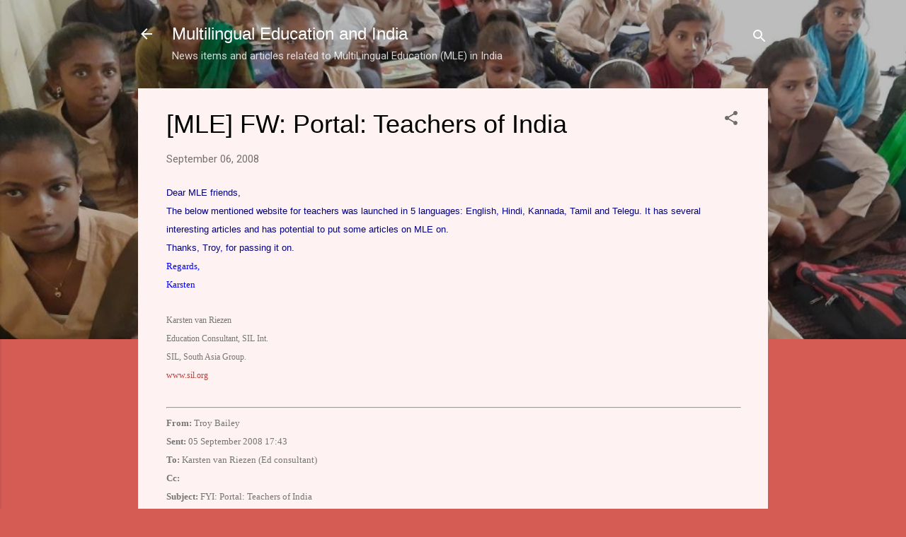

--- FILE ---
content_type: text/html; charset=UTF-8
request_url: http://www.mle-india.net/2008/09/mle-fw-portal-teachers-of-india.html
body_size: 26590
content:
<!DOCTYPE html>
<html dir='ltr' lang='en'>
<head>
<meta content='width=device-width, initial-scale=1' name='viewport'/>
<title>[MLE] FW: Portal: Teachers of India</title>
<meta content='text/html; charset=UTF-8' http-equiv='Content-Type'/>
<!-- Chrome, Firefox OS and Opera -->
<meta content='#d45c55' name='theme-color'/>
<!-- Windows Phone -->
<meta content='#d45c55' name='msapplication-navbutton-color'/>
<meta content='blogger' name='generator'/>
<link href='http://www.mle-india.net/favicon.ico' rel='icon' type='image/x-icon'/>
<link href='http://www.mle-india.net/2008/09/mle-fw-portal-teachers-of-india.html' rel='canonical'/>
<link rel="alternate" type="application/atom+xml" title="Multilingual Education and India - Atom" href="http://www.mle-india.net/feeds/posts/default" />
<link rel="alternate" type="application/rss+xml" title="Multilingual Education and India - RSS" href="http://www.mle-india.net/feeds/posts/default?alt=rss" />
<link rel="service.post" type="application/atom+xml" title="Multilingual Education and India - Atom" href="https://www.blogger.com/feeds/4105827888989168609/posts/default" />

<link rel="alternate" type="application/atom+xml" title="Multilingual Education and India - Atom" href="http://www.mle-india.net/feeds/2082888383902975533/comments/default" />
<!--Can't find substitution for tag [blog.ieCssRetrofitLinks]-->
<meta content='http://www.mle-india.net/2008/09/mle-fw-portal-teachers-of-india.html' property='og:url'/>
<meta content='[MLE] FW: Portal: Teachers of India' property='og:title'/>
<meta content='Postings on mother tongue based multilingual education (MLE) in India' property='og:description'/>
<style type='text/css'>@font-face{font-family:'Roboto';font-style:italic;font-weight:300;font-stretch:100%;font-display:swap;src:url(//fonts.gstatic.com/s/roboto/v50/KFOKCnqEu92Fr1Mu53ZEC9_Vu3r1gIhOszmOClHrs6ljXfMMLt_QuAX-k3Yi128m0kN2.woff2)format('woff2');unicode-range:U+0460-052F,U+1C80-1C8A,U+20B4,U+2DE0-2DFF,U+A640-A69F,U+FE2E-FE2F;}@font-face{font-family:'Roboto';font-style:italic;font-weight:300;font-stretch:100%;font-display:swap;src:url(//fonts.gstatic.com/s/roboto/v50/KFOKCnqEu92Fr1Mu53ZEC9_Vu3r1gIhOszmOClHrs6ljXfMMLt_QuAz-k3Yi128m0kN2.woff2)format('woff2');unicode-range:U+0301,U+0400-045F,U+0490-0491,U+04B0-04B1,U+2116;}@font-face{font-family:'Roboto';font-style:italic;font-weight:300;font-stretch:100%;font-display:swap;src:url(//fonts.gstatic.com/s/roboto/v50/KFOKCnqEu92Fr1Mu53ZEC9_Vu3r1gIhOszmOClHrs6ljXfMMLt_QuAT-k3Yi128m0kN2.woff2)format('woff2');unicode-range:U+1F00-1FFF;}@font-face{font-family:'Roboto';font-style:italic;font-weight:300;font-stretch:100%;font-display:swap;src:url(//fonts.gstatic.com/s/roboto/v50/KFOKCnqEu92Fr1Mu53ZEC9_Vu3r1gIhOszmOClHrs6ljXfMMLt_QuAv-k3Yi128m0kN2.woff2)format('woff2');unicode-range:U+0370-0377,U+037A-037F,U+0384-038A,U+038C,U+038E-03A1,U+03A3-03FF;}@font-face{font-family:'Roboto';font-style:italic;font-weight:300;font-stretch:100%;font-display:swap;src:url(//fonts.gstatic.com/s/roboto/v50/KFOKCnqEu92Fr1Mu53ZEC9_Vu3r1gIhOszmOClHrs6ljXfMMLt_QuHT-k3Yi128m0kN2.woff2)format('woff2');unicode-range:U+0302-0303,U+0305,U+0307-0308,U+0310,U+0312,U+0315,U+031A,U+0326-0327,U+032C,U+032F-0330,U+0332-0333,U+0338,U+033A,U+0346,U+034D,U+0391-03A1,U+03A3-03A9,U+03B1-03C9,U+03D1,U+03D5-03D6,U+03F0-03F1,U+03F4-03F5,U+2016-2017,U+2034-2038,U+203C,U+2040,U+2043,U+2047,U+2050,U+2057,U+205F,U+2070-2071,U+2074-208E,U+2090-209C,U+20D0-20DC,U+20E1,U+20E5-20EF,U+2100-2112,U+2114-2115,U+2117-2121,U+2123-214F,U+2190,U+2192,U+2194-21AE,U+21B0-21E5,U+21F1-21F2,U+21F4-2211,U+2213-2214,U+2216-22FF,U+2308-230B,U+2310,U+2319,U+231C-2321,U+2336-237A,U+237C,U+2395,U+239B-23B7,U+23D0,U+23DC-23E1,U+2474-2475,U+25AF,U+25B3,U+25B7,U+25BD,U+25C1,U+25CA,U+25CC,U+25FB,U+266D-266F,U+27C0-27FF,U+2900-2AFF,U+2B0E-2B11,U+2B30-2B4C,U+2BFE,U+3030,U+FF5B,U+FF5D,U+1D400-1D7FF,U+1EE00-1EEFF;}@font-face{font-family:'Roboto';font-style:italic;font-weight:300;font-stretch:100%;font-display:swap;src:url(//fonts.gstatic.com/s/roboto/v50/KFOKCnqEu92Fr1Mu53ZEC9_Vu3r1gIhOszmOClHrs6ljXfMMLt_QuGb-k3Yi128m0kN2.woff2)format('woff2');unicode-range:U+0001-000C,U+000E-001F,U+007F-009F,U+20DD-20E0,U+20E2-20E4,U+2150-218F,U+2190,U+2192,U+2194-2199,U+21AF,U+21E6-21F0,U+21F3,U+2218-2219,U+2299,U+22C4-22C6,U+2300-243F,U+2440-244A,U+2460-24FF,U+25A0-27BF,U+2800-28FF,U+2921-2922,U+2981,U+29BF,U+29EB,U+2B00-2BFF,U+4DC0-4DFF,U+FFF9-FFFB,U+10140-1018E,U+10190-1019C,U+101A0,U+101D0-101FD,U+102E0-102FB,U+10E60-10E7E,U+1D2C0-1D2D3,U+1D2E0-1D37F,U+1F000-1F0FF,U+1F100-1F1AD,U+1F1E6-1F1FF,U+1F30D-1F30F,U+1F315,U+1F31C,U+1F31E,U+1F320-1F32C,U+1F336,U+1F378,U+1F37D,U+1F382,U+1F393-1F39F,U+1F3A7-1F3A8,U+1F3AC-1F3AF,U+1F3C2,U+1F3C4-1F3C6,U+1F3CA-1F3CE,U+1F3D4-1F3E0,U+1F3ED,U+1F3F1-1F3F3,U+1F3F5-1F3F7,U+1F408,U+1F415,U+1F41F,U+1F426,U+1F43F,U+1F441-1F442,U+1F444,U+1F446-1F449,U+1F44C-1F44E,U+1F453,U+1F46A,U+1F47D,U+1F4A3,U+1F4B0,U+1F4B3,U+1F4B9,U+1F4BB,U+1F4BF,U+1F4C8-1F4CB,U+1F4D6,U+1F4DA,U+1F4DF,U+1F4E3-1F4E6,U+1F4EA-1F4ED,U+1F4F7,U+1F4F9-1F4FB,U+1F4FD-1F4FE,U+1F503,U+1F507-1F50B,U+1F50D,U+1F512-1F513,U+1F53E-1F54A,U+1F54F-1F5FA,U+1F610,U+1F650-1F67F,U+1F687,U+1F68D,U+1F691,U+1F694,U+1F698,U+1F6AD,U+1F6B2,U+1F6B9-1F6BA,U+1F6BC,U+1F6C6-1F6CF,U+1F6D3-1F6D7,U+1F6E0-1F6EA,U+1F6F0-1F6F3,U+1F6F7-1F6FC,U+1F700-1F7FF,U+1F800-1F80B,U+1F810-1F847,U+1F850-1F859,U+1F860-1F887,U+1F890-1F8AD,U+1F8B0-1F8BB,U+1F8C0-1F8C1,U+1F900-1F90B,U+1F93B,U+1F946,U+1F984,U+1F996,U+1F9E9,U+1FA00-1FA6F,U+1FA70-1FA7C,U+1FA80-1FA89,U+1FA8F-1FAC6,U+1FACE-1FADC,U+1FADF-1FAE9,U+1FAF0-1FAF8,U+1FB00-1FBFF;}@font-face{font-family:'Roboto';font-style:italic;font-weight:300;font-stretch:100%;font-display:swap;src:url(//fonts.gstatic.com/s/roboto/v50/KFOKCnqEu92Fr1Mu53ZEC9_Vu3r1gIhOszmOClHrs6ljXfMMLt_QuAf-k3Yi128m0kN2.woff2)format('woff2');unicode-range:U+0102-0103,U+0110-0111,U+0128-0129,U+0168-0169,U+01A0-01A1,U+01AF-01B0,U+0300-0301,U+0303-0304,U+0308-0309,U+0323,U+0329,U+1EA0-1EF9,U+20AB;}@font-face{font-family:'Roboto';font-style:italic;font-weight:300;font-stretch:100%;font-display:swap;src:url(//fonts.gstatic.com/s/roboto/v50/KFOKCnqEu92Fr1Mu53ZEC9_Vu3r1gIhOszmOClHrs6ljXfMMLt_QuAb-k3Yi128m0kN2.woff2)format('woff2');unicode-range:U+0100-02BA,U+02BD-02C5,U+02C7-02CC,U+02CE-02D7,U+02DD-02FF,U+0304,U+0308,U+0329,U+1D00-1DBF,U+1E00-1E9F,U+1EF2-1EFF,U+2020,U+20A0-20AB,U+20AD-20C0,U+2113,U+2C60-2C7F,U+A720-A7FF;}@font-face{font-family:'Roboto';font-style:italic;font-weight:300;font-stretch:100%;font-display:swap;src:url(//fonts.gstatic.com/s/roboto/v50/KFOKCnqEu92Fr1Mu53ZEC9_Vu3r1gIhOszmOClHrs6ljXfMMLt_QuAj-k3Yi128m0g.woff2)format('woff2');unicode-range:U+0000-00FF,U+0131,U+0152-0153,U+02BB-02BC,U+02C6,U+02DA,U+02DC,U+0304,U+0308,U+0329,U+2000-206F,U+20AC,U+2122,U+2191,U+2193,U+2212,U+2215,U+FEFF,U+FFFD;}@font-face{font-family:'Roboto';font-style:normal;font-weight:400;font-stretch:100%;font-display:swap;src:url(//fonts.gstatic.com/s/roboto/v50/KFOMCnqEu92Fr1ME7kSn66aGLdTylUAMQXC89YmC2DPNWubEbVmZiAr0klQmz24O0g.woff2)format('woff2');unicode-range:U+0460-052F,U+1C80-1C8A,U+20B4,U+2DE0-2DFF,U+A640-A69F,U+FE2E-FE2F;}@font-face{font-family:'Roboto';font-style:normal;font-weight:400;font-stretch:100%;font-display:swap;src:url(//fonts.gstatic.com/s/roboto/v50/KFOMCnqEu92Fr1ME7kSn66aGLdTylUAMQXC89YmC2DPNWubEbVmQiAr0klQmz24O0g.woff2)format('woff2');unicode-range:U+0301,U+0400-045F,U+0490-0491,U+04B0-04B1,U+2116;}@font-face{font-family:'Roboto';font-style:normal;font-weight:400;font-stretch:100%;font-display:swap;src:url(//fonts.gstatic.com/s/roboto/v50/KFOMCnqEu92Fr1ME7kSn66aGLdTylUAMQXC89YmC2DPNWubEbVmYiAr0klQmz24O0g.woff2)format('woff2');unicode-range:U+1F00-1FFF;}@font-face{font-family:'Roboto';font-style:normal;font-weight:400;font-stretch:100%;font-display:swap;src:url(//fonts.gstatic.com/s/roboto/v50/KFOMCnqEu92Fr1ME7kSn66aGLdTylUAMQXC89YmC2DPNWubEbVmXiAr0klQmz24O0g.woff2)format('woff2');unicode-range:U+0370-0377,U+037A-037F,U+0384-038A,U+038C,U+038E-03A1,U+03A3-03FF;}@font-face{font-family:'Roboto';font-style:normal;font-weight:400;font-stretch:100%;font-display:swap;src:url(//fonts.gstatic.com/s/roboto/v50/KFOMCnqEu92Fr1ME7kSn66aGLdTylUAMQXC89YmC2DPNWubEbVnoiAr0klQmz24O0g.woff2)format('woff2');unicode-range:U+0302-0303,U+0305,U+0307-0308,U+0310,U+0312,U+0315,U+031A,U+0326-0327,U+032C,U+032F-0330,U+0332-0333,U+0338,U+033A,U+0346,U+034D,U+0391-03A1,U+03A3-03A9,U+03B1-03C9,U+03D1,U+03D5-03D6,U+03F0-03F1,U+03F4-03F5,U+2016-2017,U+2034-2038,U+203C,U+2040,U+2043,U+2047,U+2050,U+2057,U+205F,U+2070-2071,U+2074-208E,U+2090-209C,U+20D0-20DC,U+20E1,U+20E5-20EF,U+2100-2112,U+2114-2115,U+2117-2121,U+2123-214F,U+2190,U+2192,U+2194-21AE,U+21B0-21E5,U+21F1-21F2,U+21F4-2211,U+2213-2214,U+2216-22FF,U+2308-230B,U+2310,U+2319,U+231C-2321,U+2336-237A,U+237C,U+2395,U+239B-23B7,U+23D0,U+23DC-23E1,U+2474-2475,U+25AF,U+25B3,U+25B7,U+25BD,U+25C1,U+25CA,U+25CC,U+25FB,U+266D-266F,U+27C0-27FF,U+2900-2AFF,U+2B0E-2B11,U+2B30-2B4C,U+2BFE,U+3030,U+FF5B,U+FF5D,U+1D400-1D7FF,U+1EE00-1EEFF;}@font-face{font-family:'Roboto';font-style:normal;font-weight:400;font-stretch:100%;font-display:swap;src:url(//fonts.gstatic.com/s/roboto/v50/KFOMCnqEu92Fr1ME7kSn66aGLdTylUAMQXC89YmC2DPNWubEbVn6iAr0klQmz24O0g.woff2)format('woff2');unicode-range:U+0001-000C,U+000E-001F,U+007F-009F,U+20DD-20E0,U+20E2-20E4,U+2150-218F,U+2190,U+2192,U+2194-2199,U+21AF,U+21E6-21F0,U+21F3,U+2218-2219,U+2299,U+22C4-22C6,U+2300-243F,U+2440-244A,U+2460-24FF,U+25A0-27BF,U+2800-28FF,U+2921-2922,U+2981,U+29BF,U+29EB,U+2B00-2BFF,U+4DC0-4DFF,U+FFF9-FFFB,U+10140-1018E,U+10190-1019C,U+101A0,U+101D0-101FD,U+102E0-102FB,U+10E60-10E7E,U+1D2C0-1D2D3,U+1D2E0-1D37F,U+1F000-1F0FF,U+1F100-1F1AD,U+1F1E6-1F1FF,U+1F30D-1F30F,U+1F315,U+1F31C,U+1F31E,U+1F320-1F32C,U+1F336,U+1F378,U+1F37D,U+1F382,U+1F393-1F39F,U+1F3A7-1F3A8,U+1F3AC-1F3AF,U+1F3C2,U+1F3C4-1F3C6,U+1F3CA-1F3CE,U+1F3D4-1F3E0,U+1F3ED,U+1F3F1-1F3F3,U+1F3F5-1F3F7,U+1F408,U+1F415,U+1F41F,U+1F426,U+1F43F,U+1F441-1F442,U+1F444,U+1F446-1F449,U+1F44C-1F44E,U+1F453,U+1F46A,U+1F47D,U+1F4A3,U+1F4B0,U+1F4B3,U+1F4B9,U+1F4BB,U+1F4BF,U+1F4C8-1F4CB,U+1F4D6,U+1F4DA,U+1F4DF,U+1F4E3-1F4E6,U+1F4EA-1F4ED,U+1F4F7,U+1F4F9-1F4FB,U+1F4FD-1F4FE,U+1F503,U+1F507-1F50B,U+1F50D,U+1F512-1F513,U+1F53E-1F54A,U+1F54F-1F5FA,U+1F610,U+1F650-1F67F,U+1F687,U+1F68D,U+1F691,U+1F694,U+1F698,U+1F6AD,U+1F6B2,U+1F6B9-1F6BA,U+1F6BC,U+1F6C6-1F6CF,U+1F6D3-1F6D7,U+1F6E0-1F6EA,U+1F6F0-1F6F3,U+1F6F7-1F6FC,U+1F700-1F7FF,U+1F800-1F80B,U+1F810-1F847,U+1F850-1F859,U+1F860-1F887,U+1F890-1F8AD,U+1F8B0-1F8BB,U+1F8C0-1F8C1,U+1F900-1F90B,U+1F93B,U+1F946,U+1F984,U+1F996,U+1F9E9,U+1FA00-1FA6F,U+1FA70-1FA7C,U+1FA80-1FA89,U+1FA8F-1FAC6,U+1FACE-1FADC,U+1FADF-1FAE9,U+1FAF0-1FAF8,U+1FB00-1FBFF;}@font-face{font-family:'Roboto';font-style:normal;font-weight:400;font-stretch:100%;font-display:swap;src:url(//fonts.gstatic.com/s/roboto/v50/KFOMCnqEu92Fr1ME7kSn66aGLdTylUAMQXC89YmC2DPNWubEbVmbiAr0klQmz24O0g.woff2)format('woff2');unicode-range:U+0102-0103,U+0110-0111,U+0128-0129,U+0168-0169,U+01A0-01A1,U+01AF-01B0,U+0300-0301,U+0303-0304,U+0308-0309,U+0323,U+0329,U+1EA0-1EF9,U+20AB;}@font-face{font-family:'Roboto';font-style:normal;font-weight:400;font-stretch:100%;font-display:swap;src:url(//fonts.gstatic.com/s/roboto/v50/KFOMCnqEu92Fr1ME7kSn66aGLdTylUAMQXC89YmC2DPNWubEbVmaiAr0klQmz24O0g.woff2)format('woff2');unicode-range:U+0100-02BA,U+02BD-02C5,U+02C7-02CC,U+02CE-02D7,U+02DD-02FF,U+0304,U+0308,U+0329,U+1D00-1DBF,U+1E00-1E9F,U+1EF2-1EFF,U+2020,U+20A0-20AB,U+20AD-20C0,U+2113,U+2C60-2C7F,U+A720-A7FF;}@font-face{font-family:'Roboto';font-style:normal;font-weight:400;font-stretch:100%;font-display:swap;src:url(//fonts.gstatic.com/s/roboto/v50/KFOMCnqEu92Fr1ME7kSn66aGLdTylUAMQXC89YmC2DPNWubEbVmUiAr0klQmz24.woff2)format('woff2');unicode-range:U+0000-00FF,U+0131,U+0152-0153,U+02BB-02BC,U+02C6,U+02DA,U+02DC,U+0304,U+0308,U+0329,U+2000-206F,U+20AC,U+2122,U+2191,U+2193,U+2212,U+2215,U+FEFF,U+FFFD;}</style>
<style id='page-skin-1' type='text/css'><!--
/*! normalize.css v3.0.1 | MIT License | git.io/normalize */html{font-family:sans-serif;-ms-text-size-adjust:100%;-webkit-text-size-adjust:100%}body{margin:0}article,aside,details,figcaption,figure,footer,header,hgroup,main,nav,section,summary{display:block}audio,canvas,progress,video{display:inline-block;vertical-align:baseline}audio:not([controls]){display:none;height:0}[hidden],template{display:none}a{background:transparent}a:active,a:hover{outline:0}abbr[title]{border-bottom:1px dotted}b,strong{font-weight:bold}dfn{font-style:italic}h1{font-size:2em;margin:.67em 0}mark{background:#ff0;color:#000}small{font-size:80%}sub,sup{font-size:75%;line-height:0;position:relative;vertical-align:baseline}sup{top:-0.5em}sub{bottom:-0.25em}img{border:0}svg:not(:root){overflow:hidden}figure{margin:1em 40px}hr{-moz-box-sizing:content-box;box-sizing:content-box;height:0}pre{overflow:auto}code,kbd,pre,samp{font-family:monospace,monospace;font-size:1em}button,input,optgroup,select,textarea{color:inherit;font:inherit;margin:0}button{overflow:visible}button,select{text-transform:none}button,html input[type="button"],input[type="reset"],input[type="submit"]{-webkit-appearance:button;cursor:pointer}button[disabled],html input[disabled]{cursor:default}button::-moz-focus-inner,input::-moz-focus-inner{border:0;padding:0}input{line-height:normal}input[type="checkbox"],input[type="radio"]{box-sizing:border-box;padding:0}input[type="number"]::-webkit-inner-spin-button,input[type="number"]::-webkit-outer-spin-button{height:auto}input[type="search"]{-webkit-appearance:textfield;-moz-box-sizing:content-box;-webkit-box-sizing:content-box;box-sizing:content-box}input[type="search"]::-webkit-search-cancel-button,input[type="search"]::-webkit-search-decoration{-webkit-appearance:none}fieldset{border:1px solid #c0c0c0;margin:0 2px;padding:.35em .625em .75em}legend{border:0;padding:0}textarea{overflow:auto}optgroup{font-weight:bold}table{border-collapse:collapse;border-spacing:0}td,th{padding:0}
/*!************************************************
* Blogger Template Style
* Name: Contempo
**************************************************/
body{
overflow-wrap:break-word;
word-break:break-word;
word-wrap:break-word
}
.hidden{
display:none
}
.invisible{
visibility:hidden
}
.container::after,.float-container::after{
clear:both;
content:"";
display:table
}
.clearboth{
clear:both
}
#comments .comment .comment-actions,.subscribe-popup .FollowByEmail .follow-by-email-submit,.widget.Profile .profile-link,.widget.Profile .profile-link.visit-profile{
background:0 0;
border:0;
box-shadow:none;
color:#bb3e36;
cursor:pointer;
font-size:14px;
font-weight:700;
outline:0;
text-decoration:none;
text-transform:uppercase;
width:auto
}
.dim-overlay{
background-color:rgba(0,0,0,.54);
height:100vh;
left:0;
position:fixed;
top:0;
width:100%
}
#sharing-dim-overlay{
background-color:transparent
}
input::-ms-clear{
display:none
}
.blogger-logo,.svg-icon-24.blogger-logo{
fill:#ff9800;
opacity:1
}
.loading-spinner-large{
-webkit-animation:mspin-rotate 1.568s infinite linear;
animation:mspin-rotate 1.568s infinite linear;
height:48px;
overflow:hidden;
position:absolute;
width:48px;
z-index:200
}
.loading-spinner-large>div{
-webkit-animation:mspin-revrot 5332ms infinite steps(4);
animation:mspin-revrot 5332ms infinite steps(4)
}
.loading-spinner-large>div>div{
-webkit-animation:mspin-singlecolor-large-film 1333ms infinite steps(81);
animation:mspin-singlecolor-large-film 1333ms infinite steps(81);
background-size:100%;
height:48px;
width:3888px
}
.mspin-black-large>div>div,.mspin-grey_54-large>div>div{
background-image:url(https://www.blogblog.com/indie/mspin_black_large.svg)
}
.mspin-white-large>div>div{
background-image:url(https://www.blogblog.com/indie/mspin_white_large.svg)
}
.mspin-grey_54-large{
opacity:.54
}
@-webkit-keyframes mspin-singlecolor-large-film{
from{
-webkit-transform:translateX(0);
transform:translateX(0)
}
to{
-webkit-transform:translateX(-3888px);
transform:translateX(-3888px)
}
}
@keyframes mspin-singlecolor-large-film{
from{
-webkit-transform:translateX(0);
transform:translateX(0)
}
to{
-webkit-transform:translateX(-3888px);
transform:translateX(-3888px)
}
}
@-webkit-keyframes mspin-rotate{
from{
-webkit-transform:rotate(0);
transform:rotate(0)
}
to{
-webkit-transform:rotate(360deg);
transform:rotate(360deg)
}
}
@keyframes mspin-rotate{
from{
-webkit-transform:rotate(0);
transform:rotate(0)
}
to{
-webkit-transform:rotate(360deg);
transform:rotate(360deg)
}
}
@-webkit-keyframes mspin-revrot{
from{
-webkit-transform:rotate(0);
transform:rotate(0)
}
to{
-webkit-transform:rotate(-360deg);
transform:rotate(-360deg)
}
}
@keyframes mspin-revrot{
from{
-webkit-transform:rotate(0);
transform:rotate(0)
}
to{
-webkit-transform:rotate(-360deg);
transform:rotate(-360deg)
}
}
.skip-navigation{
background-color:#fff;
box-sizing:border-box;
color:#000;
display:block;
height:0;
left:0;
line-height:50px;
overflow:hidden;
padding-top:0;
position:fixed;
text-align:center;
top:0;
-webkit-transition:box-shadow .3s,height .3s,padding-top .3s;
transition:box-shadow .3s,height .3s,padding-top .3s;
width:100%;
z-index:900
}
.skip-navigation:focus{
box-shadow:0 4px 5px 0 rgba(0,0,0,.14),0 1px 10px 0 rgba(0,0,0,.12),0 2px 4px -1px rgba(0,0,0,.2);
height:50px
}
#main{
outline:0
}
.main-heading{
position:absolute;
clip:rect(1px,1px,1px,1px);
padding:0;
border:0;
height:1px;
width:1px;
overflow:hidden
}
.Attribution{
margin-top:1em;
text-align:center
}
.Attribution .blogger img,.Attribution .blogger svg{
vertical-align:bottom
}
.Attribution .blogger img{
margin-right:.5em
}
.Attribution div{
line-height:24px;
margin-top:.5em
}
.Attribution .copyright,.Attribution .image-attribution{
font-size:.7em;
margin-top:1.5em
}
.BLOG_mobile_video_class{
display:none
}
.bg-photo{
background-attachment:scroll!important
}
body .CSS_LIGHTBOX{
z-index:900
}
.extendable .show-less,.extendable .show-more{
border-color:#bb3e36;
color:#bb3e36;
margin-top:8px
}
.extendable .show-less.hidden,.extendable .show-more.hidden{
display:none
}
.inline-ad{
display:none;
max-width:100%;
overflow:hidden
}
.adsbygoogle{
display:block
}
#cookieChoiceInfo{
bottom:0;
top:auto
}
iframe.b-hbp-video{
border:0
}
.post-body img{
max-width:100%
}
.post-body iframe{
max-width:100%
}
.post-body a[imageanchor="1"]{
display:inline-block
}
.byline{
margin-right:1em
}
.byline:last-child{
margin-right:0
}
.link-copied-dialog{
max-width:520px;
outline:0
}
.link-copied-dialog .modal-dialog-buttons{
margin-top:8px
}
.link-copied-dialog .goog-buttonset-default{
background:0 0;
border:0
}
.link-copied-dialog .goog-buttonset-default:focus{
outline:0
}
.paging-control-container{
margin-bottom:16px
}
.paging-control-container .paging-control{
display:inline-block
}
.paging-control-container .comment-range-text::after,.paging-control-container .paging-control{
color:#bb3e36
}
.paging-control-container .comment-range-text,.paging-control-container .paging-control{
margin-right:8px
}
.paging-control-container .comment-range-text::after,.paging-control-container .paging-control::after{
content:"\b7";
cursor:default;
padding-left:8px;
pointer-events:none
}
.paging-control-container .comment-range-text:last-child::after,.paging-control-container .paging-control:last-child::after{
content:none
}
.byline.reactions iframe{
height:20px
}
.b-notification{
color:#000;
background-color:#fff;
border-bottom:solid 1px #000;
box-sizing:border-box;
padding:16px 32px;
text-align:center
}
.b-notification.visible{
-webkit-transition:margin-top .3s cubic-bezier(.4,0,.2,1);
transition:margin-top .3s cubic-bezier(.4,0,.2,1)
}
.b-notification.invisible{
position:absolute
}
.b-notification-close{
position:absolute;
right:8px;
top:8px
}
.no-posts-message{
line-height:40px;
text-align:center
}
@media screen and (max-width:800px){
body.item-view .post-body a[imageanchor="1"][style*="float: left;"],body.item-view .post-body a[imageanchor="1"][style*="float: right;"]{
float:none!important;
clear:none!important
}
body.item-view .post-body a[imageanchor="1"] img{
display:block;
height:auto;
margin:0 auto
}
body.item-view .post-body>.separator:first-child>a[imageanchor="1"]:first-child{
margin-top:20px
}
.post-body a[imageanchor]{
display:block
}
body.item-view .post-body a[imageanchor="1"]{
margin-left:0!important;
margin-right:0!important
}
body.item-view .post-body a[imageanchor="1"]+a[imageanchor="1"]{
margin-top:16px
}
}
.item-control{
display:none
}
#comments{
border-top:1px dashed rgba(0,0,0,.54);
margin-top:20px;
padding:20px
}
#comments .comment-thread ol{
margin:0;
padding-left:0;
padding-left:0
}
#comments .comment .comment-replybox-single,#comments .comment-thread .comment-replies{
margin-left:60px
}
#comments .comment-thread .thread-count{
display:none
}
#comments .comment{
list-style-type:none;
padding:0 0 30px;
position:relative
}
#comments .comment .comment{
padding-bottom:8px
}
.comment .avatar-image-container{
position:absolute
}
.comment .avatar-image-container img{
border-radius:50%
}
.avatar-image-container svg,.comment .avatar-image-container .avatar-icon{
border-radius:50%;
border:solid 1px #6c6c6c;
box-sizing:border-box;
fill:#6c6c6c;
height:35px;
margin:0;
padding:7px;
width:35px
}
.comment .comment-block{
margin-top:10px;
margin-left:60px;
padding-bottom:0
}
#comments .comment-author-header-wrapper{
margin-left:40px
}
#comments .comment .thread-expanded .comment-block{
padding-bottom:20px
}
#comments .comment .comment-header .user,#comments .comment .comment-header .user a{
color:#000000;
font-style:normal;
font-weight:700
}
#comments .comment .comment-actions{
bottom:0;
margin-bottom:15px;
position:absolute
}
#comments .comment .comment-actions>*{
margin-right:8px
}
#comments .comment .comment-header .datetime{
bottom:0;
color:rgba(0,0,0,.54);
display:inline-block;
font-size:13px;
font-style:italic;
margin-left:8px
}
#comments .comment .comment-footer .comment-timestamp a,#comments .comment .comment-header .datetime a{
color:rgba(0,0,0,.54)
}
#comments .comment .comment-content,.comment .comment-body{
margin-top:12px;
word-break:break-word
}
.comment-body{
margin-bottom:12px
}
#comments.embed[data-num-comments="0"]{
border:0;
margin-top:0;
padding-top:0
}
#comments.embed[data-num-comments="0"] #comment-post-message,#comments.embed[data-num-comments="0"] div.comment-form>p,#comments.embed[data-num-comments="0"] p.comment-footer{
display:none
}
#comment-editor-src{
display:none
}
.comments .comments-content .loadmore.loaded{
max-height:0;
opacity:0;
overflow:hidden
}
.extendable .remaining-items{
height:0;
overflow:hidden;
-webkit-transition:height .3s cubic-bezier(.4,0,.2,1);
transition:height .3s cubic-bezier(.4,0,.2,1)
}
.extendable .remaining-items.expanded{
height:auto
}
.svg-icon-24,.svg-icon-24-button{
cursor:pointer;
height:24px;
width:24px;
min-width:24px
}
.touch-icon{
margin:-12px;
padding:12px
}
.touch-icon:active,.touch-icon:focus{
background-color:rgba(153,153,153,.4);
border-radius:50%
}
svg:not(:root).touch-icon{
overflow:visible
}
html[dir=rtl] .rtl-reversible-icon{
-webkit-transform:scaleX(-1);
-ms-transform:scaleX(-1);
transform:scaleX(-1)
}
.svg-icon-24-button,.touch-icon-button{
background:0 0;
border:0;
margin:0;
outline:0;
padding:0
}
.touch-icon-button .touch-icon:active,.touch-icon-button .touch-icon:focus{
background-color:transparent
}
.touch-icon-button:active .touch-icon,.touch-icon-button:focus .touch-icon{
background-color:rgba(153,153,153,.4);
border-radius:50%
}
.Profile .default-avatar-wrapper .avatar-icon{
border-radius:50%;
border:solid 1px #6c6c6c;
box-sizing:border-box;
fill:#6c6c6c;
margin:0
}
.Profile .individual .default-avatar-wrapper .avatar-icon{
padding:25px
}
.Profile .individual .avatar-icon,.Profile .individual .profile-img{
height:120px;
width:120px
}
.Profile .team .default-avatar-wrapper .avatar-icon{
padding:8px
}
.Profile .team .avatar-icon,.Profile .team .default-avatar-wrapper,.Profile .team .profile-img{
height:40px;
width:40px
}
.snippet-container{
margin:0;
position:relative;
overflow:hidden
}
.snippet-fade{
bottom:0;
box-sizing:border-box;
position:absolute;
width:96px
}
.snippet-fade{
right:0
}
.snippet-fade:after{
content:"\2026"
}
.snippet-fade:after{
float:right
}
.post-bottom{
-webkit-box-align:center;
-webkit-align-items:center;
-ms-flex-align:center;
align-items:center;
display:-webkit-box;
display:-webkit-flex;
display:-ms-flexbox;
display:flex;
-webkit-flex-wrap:wrap;
-ms-flex-wrap:wrap;
flex-wrap:wrap
}
.post-footer{
-webkit-box-flex:1;
-webkit-flex:1 1 auto;
-ms-flex:1 1 auto;
flex:1 1 auto;
-webkit-flex-wrap:wrap;
-ms-flex-wrap:wrap;
flex-wrap:wrap;
-webkit-box-ordinal-group:2;
-webkit-order:1;
-ms-flex-order:1;
order:1
}
.post-footer>*{
-webkit-box-flex:0;
-webkit-flex:0 1 auto;
-ms-flex:0 1 auto;
flex:0 1 auto
}
.post-footer .byline:last-child{
margin-right:1em
}
.jump-link{
-webkit-box-flex:0;
-webkit-flex:0 0 auto;
-ms-flex:0 0 auto;
flex:0 0 auto;
-webkit-box-ordinal-group:3;
-webkit-order:2;
-ms-flex-order:2;
order:2
}
.centered-top-container.sticky{
left:0;
position:fixed;
right:0;
top:0;
width:auto;
z-index:50;
-webkit-transition-property:opacity,-webkit-transform;
transition-property:opacity,-webkit-transform;
transition-property:transform,opacity;
transition-property:transform,opacity,-webkit-transform;
-webkit-transition-duration:.2s;
transition-duration:.2s;
-webkit-transition-timing-function:cubic-bezier(.4,0,.2,1);
transition-timing-function:cubic-bezier(.4,0,.2,1)
}
.centered-top-placeholder{
display:none
}
.collapsed-header .centered-top-placeholder{
display:block
}
.centered-top-container .Header .replaced h1,.centered-top-placeholder .Header .replaced h1{
display:none
}
.centered-top-container.sticky .Header .replaced h1{
display:block
}
.centered-top-container.sticky .Header .header-widget{
background:0 0
}
.centered-top-container.sticky .Header .header-image-wrapper{
display:none
}
.centered-top-container img,.centered-top-placeholder img{
max-width:100%
}
.collapsible{
-webkit-transition:height .3s cubic-bezier(.4,0,.2,1);
transition:height .3s cubic-bezier(.4,0,.2,1)
}
.collapsible,.collapsible>summary{
display:block;
overflow:hidden
}
.collapsible>:not(summary){
display:none
}
.collapsible[open]>:not(summary){
display:block
}
.collapsible:focus,.collapsible>summary:focus{
outline:0
}
.collapsible>summary{
cursor:pointer;
display:block;
padding:0
}
.collapsible:focus>summary,.collapsible>summary:focus{
background-color:transparent
}
.collapsible>summary::-webkit-details-marker{
display:none
}
.collapsible-title{
-webkit-box-align:center;
-webkit-align-items:center;
-ms-flex-align:center;
align-items:center;
display:-webkit-box;
display:-webkit-flex;
display:-ms-flexbox;
display:flex
}
.collapsible-title .title{
-webkit-box-flex:1;
-webkit-flex:1 1 auto;
-ms-flex:1 1 auto;
flex:1 1 auto;
-webkit-box-ordinal-group:1;
-webkit-order:0;
-ms-flex-order:0;
order:0;
overflow:hidden;
text-overflow:ellipsis;
white-space:nowrap
}
.collapsible-title .chevron-down,.collapsible[open] .collapsible-title .chevron-up{
display:block
}
.collapsible-title .chevron-up,.collapsible[open] .collapsible-title .chevron-down{
display:none
}
.flat-button{
cursor:pointer;
display:inline-block;
font-weight:700;
text-transform:uppercase;
border-radius:2px;
padding:8px;
margin:-8px
}
.flat-icon-button{
background:0 0;
border:0;
margin:0;
outline:0;
padding:0;
margin:-12px;
padding:12px;
cursor:pointer;
box-sizing:content-box;
display:inline-block;
line-height:0
}
.flat-icon-button,.flat-icon-button .splash-wrapper{
border-radius:50%
}
.flat-icon-button .splash.animate{
-webkit-animation-duration:.3s;
animation-duration:.3s
}
.overflowable-container{
max-height:46px;
overflow:hidden;
position:relative
}
.overflow-button{
cursor:pointer
}
#overflowable-dim-overlay{
background:0 0
}
.overflow-popup{
box-shadow:0 2px 2px 0 rgba(0,0,0,.14),0 3px 1px -2px rgba(0,0,0,.2),0 1px 5px 0 rgba(0,0,0,.12);
background-color:#f3fdfe;
left:0;
max-width:calc(100% - 32px);
position:absolute;
top:0;
visibility:hidden;
z-index:101
}
.overflow-popup ul{
list-style:none
}
.overflow-popup .tabs li,.overflow-popup li{
display:block;
height:auto
}
.overflow-popup .tabs li{
padding-left:0;
padding-right:0
}
.overflow-button.hidden,.overflow-popup .tabs li.hidden,.overflow-popup li.hidden{
display:none
}
.pill-button{
background:0 0;
border:1px solid;
border-radius:12px;
cursor:pointer;
display:inline-block;
padding:4px 16px;
text-transform:uppercase
}
.ripple{
position:relative
}
.ripple>*{
z-index:1
}
.splash-wrapper{
bottom:0;
left:0;
overflow:hidden;
pointer-events:none;
position:absolute;
right:0;
top:0;
z-index:0
}
.splash{
background:#ccc;
border-radius:100%;
display:block;
opacity:.6;
position:absolute;
-webkit-transform:scale(0);
-ms-transform:scale(0);
transform:scale(0)
}
.splash.animate{
-webkit-animation:ripple-effect .4s linear;
animation:ripple-effect .4s linear
}
@-webkit-keyframes ripple-effect{
100%{
opacity:0;
-webkit-transform:scale(2.5);
transform:scale(2.5)
}
}
@keyframes ripple-effect{
100%{
opacity:0;
-webkit-transform:scale(2.5);
transform:scale(2.5)
}
}
.search{
display:-webkit-box;
display:-webkit-flex;
display:-ms-flexbox;
display:flex;
line-height:24px;
width:24px
}
.search.focused{
width:100%
}
.search.focused .section{
width:100%
}
.search form{
z-index:101
}
.search h3{
display:none
}
.search form{
display:-webkit-box;
display:-webkit-flex;
display:-ms-flexbox;
display:flex;
-webkit-box-flex:1;
-webkit-flex:1 0 0;
-ms-flex:1 0 0px;
flex:1 0 0;
border-bottom:solid 1px transparent;
padding-bottom:8px
}
.search form>*{
display:none
}
.search.focused form>*{
display:block
}
.search .search-input label{
display:none
}
.centered-top-placeholder.cloned .search form{
z-index:30
}
.search.focused form{
border-color:#ffffff;
position:relative;
width:auto
}
.collapsed-header .centered-top-container .search.focused form{
border-bottom-color:transparent
}
.search-expand{
-webkit-box-flex:0;
-webkit-flex:0 0 auto;
-ms-flex:0 0 auto;
flex:0 0 auto
}
.search-expand-text{
display:none
}
.search-close{
display:inline;
vertical-align:middle
}
.search-input{
-webkit-box-flex:1;
-webkit-flex:1 0 1px;
-ms-flex:1 0 1px;
flex:1 0 1px
}
.search-input input{
background:0 0;
border:0;
box-sizing:border-box;
color:#ffffff;
display:inline-block;
outline:0;
width:calc(100% - 48px)
}
.search-input input.no-cursor{
color:transparent;
text-shadow:0 0 0 #ffffff
}
.collapsed-header .centered-top-container .search-action,.collapsed-header .centered-top-container .search-input input{
color:#000000
}
.collapsed-header .centered-top-container .search-input input.no-cursor{
color:transparent;
text-shadow:0 0 0 #000000
}
.collapsed-header .centered-top-container .search-input input.no-cursor:focus,.search-input input.no-cursor:focus{
outline:0
}
.search-focused>*{
visibility:hidden
}
.search-focused .search,.search-focused .search-icon{
visibility:visible
}
.search.focused .search-action{
display:block
}
.search.focused .search-action:disabled{
opacity:.3
}
.widget.Sharing .sharing-button{
display:none
}
.widget.Sharing .sharing-buttons li{
padding:0
}
.widget.Sharing .sharing-buttons li span{
display:none
}
.post-share-buttons{
position:relative
}
.centered-bottom .share-buttons .svg-icon-24,.share-buttons .svg-icon-24{
fill:#6c6c6c
}
.sharing-open.touch-icon-button:active .touch-icon,.sharing-open.touch-icon-button:focus .touch-icon{
background-color:transparent
}
.share-buttons{
background-color:#f3fdfe;
border-radius:2px;
box-shadow:0 2px 2px 0 rgba(0,0,0,.14),0 3px 1px -2px rgba(0,0,0,.2),0 1px 5px 0 rgba(0,0,0,.12);
color:#212121;
list-style:none;
margin:0;
padding:8px 0;
position:absolute;
top:-11px;
min-width:200px;
z-index:101
}
.share-buttons.hidden{
display:none
}
.sharing-button{
background:0 0;
border:0;
margin:0;
outline:0;
padding:0;
cursor:pointer
}
.share-buttons li{
margin:0;
height:48px
}
.share-buttons li:last-child{
margin-bottom:0
}
.share-buttons li .sharing-platform-button{
box-sizing:border-box;
cursor:pointer;
display:block;
height:100%;
margin-bottom:0;
padding:0 16px;
position:relative;
width:100%
}
.share-buttons li .sharing-platform-button:focus,.share-buttons li .sharing-platform-button:hover{
background-color:rgba(128,128,128,.1);
outline:0
}
.share-buttons li svg[class*=" sharing-"],.share-buttons li svg[class^=sharing-]{
position:absolute;
top:10px
}
.share-buttons li span.sharing-platform-button{
position:relative;
top:0
}
.share-buttons li .platform-sharing-text{
display:block;
font-size:16px;
line-height:48px;
white-space:nowrap
}
.share-buttons li .platform-sharing-text{
margin-left:56px
}
.sidebar-container{
background-color:#fef2f2;
max-width:284px;
overflow-y:auto;
-webkit-transition-property:-webkit-transform;
transition-property:-webkit-transform;
transition-property:transform;
transition-property:transform,-webkit-transform;
-webkit-transition-duration:.3s;
transition-duration:.3s;
-webkit-transition-timing-function:cubic-bezier(0,0,.2,1);
transition-timing-function:cubic-bezier(0,0,.2,1);
width:284px;
z-index:101;
-webkit-overflow-scrolling:touch
}
.sidebar-container .navigation{
line-height:0;
padding:16px
}
.sidebar-container .sidebar-back{
cursor:pointer
}
.sidebar-container .widget{
background:0 0;
margin:0 16px;
padding:16px 0
}
.sidebar-container .widget .title{
color:#000000;
margin:0
}
.sidebar-container .widget ul{
list-style:none;
margin:0;
padding:0
}
.sidebar-container .widget ul ul{
margin-left:1em
}
.sidebar-container .widget li{
font-size:16px;
line-height:normal
}
.sidebar-container .widget+.widget{
border-top:1px dashed #cbcbcb
}
.BlogArchive li{
margin:16px 0
}
.BlogArchive li:last-child{
margin-bottom:0
}
.Label li a{
display:inline-block
}
.BlogArchive .post-count,.Label .label-count{
float:right;
margin-left:.25em
}
.BlogArchive .post-count::before,.Label .label-count::before{
content:"("
}
.BlogArchive .post-count::after,.Label .label-count::after{
content:")"
}
.widget.Translate .skiptranslate>div{
display:block!important
}
.widget.Profile .profile-link{
display:-webkit-box;
display:-webkit-flex;
display:-ms-flexbox;
display:flex
}
.widget.Profile .team-member .default-avatar-wrapper,.widget.Profile .team-member .profile-img{
-webkit-box-flex:0;
-webkit-flex:0 0 auto;
-ms-flex:0 0 auto;
flex:0 0 auto;
margin-right:1em
}
.widget.Profile .individual .profile-link{
-webkit-box-orient:vertical;
-webkit-box-direction:normal;
-webkit-flex-direction:column;
-ms-flex-direction:column;
flex-direction:column
}
.widget.Profile .team .profile-link .profile-name{
-webkit-align-self:center;
-ms-flex-item-align:center;
align-self:center;
display:block;
-webkit-box-flex:1;
-webkit-flex:1 1 auto;
-ms-flex:1 1 auto;
flex:1 1 auto
}
.dim-overlay{
background-color:rgba(0,0,0,.54);
z-index:100
}
body.sidebar-visible{
overflow-y:hidden
}
@media screen and (max-width:1439px){
.sidebar-container{
bottom:0;
position:fixed;
top:0;
left:0;
right:auto
}
.sidebar-container.sidebar-invisible{
-webkit-transition-timing-function:cubic-bezier(.4,0,.6,1);
transition-timing-function:cubic-bezier(.4,0,.6,1);
-webkit-transform:translateX(-284px);
-ms-transform:translateX(-284px);
transform:translateX(-284px)
}
}
@media screen and (min-width:1440px){
.sidebar-container{
position:absolute;
top:0;
left:0;
right:auto
}
.sidebar-container .navigation{
display:none
}
}
.dialog{
box-shadow:0 2px 2px 0 rgba(0,0,0,.14),0 3px 1px -2px rgba(0,0,0,.2),0 1px 5px 0 rgba(0,0,0,.12);
background:#fef2f2;
box-sizing:border-box;
color:#717171;
padding:30px;
position:fixed;
text-align:center;
width:calc(100% - 24px);
z-index:101
}
.dialog input[type=email],.dialog input[type=text]{
background-color:transparent;
border:0;
border-bottom:solid 1px rgba(113,113,113,.12);
color:#717171;
display:block;
font-family:Roboto, sans-serif;
font-size:16px;
line-height:24px;
margin:auto;
padding-bottom:7px;
outline:0;
text-align:center;
width:100%
}
.dialog input[type=email]::-webkit-input-placeholder,.dialog input[type=text]::-webkit-input-placeholder{
color:#717171
}
.dialog input[type=email]::-moz-placeholder,.dialog input[type=text]::-moz-placeholder{
color:#717171
}
.dialog input[type=email]:-ms-input-placeholder,.dialog input[type=text]:-ms-input-placeholder{
color:#717171
}
.dialog input[type=email]::-ms-input-placeholder,.dialog input[type=text]::-ms-input-placeholder{
color:#717171
}
.dialog input[type=email]::placeholder,.dialog input[type=text]::placeholder{
color:#717171
}
.dialog input[type=email]:focus,.dialog input[type=text]:focus{
border-bottom:solid 2px #bb3e36;
padding-bottom:6px
}
.dialog input.no-cursor{
color:transparent;
text-shadow:0 0 0 #717171
}
.dialog input.no-cursor:focus{
outline:0
}
.dialog input.no-cursor:focus{
outline:0
}
.dialog input[type=submit]{
font-family:Roboto, sans-serif
}
.dialog .goog-buttonset-default{
color:#bb3e36
}
.subscribe-popup{
max-width:364px
}
.subscribe-popup h3{
color:#000000;
font-size:1.8em;
margin-top:0
}
.subscribe-popup .FollowByEmail h3{
display:none
}
.subscribe-popup .FollowByEmail .follow-by-email-submit{
color:#bb3e36;
display:inline-block;
margin:0 auto;
margin-top:24px;
width:auto;
white-space:normal
}
.subscribe-popup .FollowByEmail .follow-by-email-submit:disabled{
cursor:default;
opacity:.3
}
@media (max-width:800px){
.blog-name div.widget.Subscribe{
margin-bottom:16px
}
body.item-view .blog-name div.widget.Subscribe{
margin:8px auto 16px auto;
width:100%
}
}
.tabs{
list-style:none
}
.tabs li{
display:inline-block
}
.tabs li a{
cursor:pointer;
display:inline-block;
font-weight:700;
text-transform:uppercase;
padding:12px 8px
}
.tabs .selected{
border-bottom:4px solid #ffffff
}
.tabs .selected a{
color:#ffffff
}
body#layout .bg-photo,body#layout .bg-photo-overlay{
display:none
}
body#layout .page_body{
padding:0;
position:relative;
top:0
}
body#layout .page{
display:inline-block;
left:inherit;
position:relative;
vertical-align:top;
width:540px
}
body#layout .centered{
max-width:954px
}
body#layout .navigation{
display:none
}
body#layout .sidebar-container{
display:inline-block;
width:40%
}
body#layout .hamburger-menu,body#layout .search{
display:none
}
.centered-top-container .svg-icon-24,body.collapsed-header .centered-top-placeholder .svg-icon-24{
fill:#ffffff
}
.sidebar-container .svg-icon-24{
fill:#6c6c6c
}
.centered-bottom .svg-icon-24,body.collapsed-header .centered-top-container .svg-icon-24{
fill:#6c6c6c
}
.centered-bottom .share-buttons .svg-icon-24,.share-buttons .svg-icon-24{
fill:#6c6c6c
}
body{
background-color:#d45c55;
color:#717171;
font:15px Roboto, sans-serif;
margin:0;
min-height:100vh
}
img{
max-width:100%
}
h3{
color:#717171;
font-size:16px
}
a{
text-decoration:none;
color:#bb3e36
}
a:visited{
color:#37afc0
}
a:hover{
color:#37afc0
}
blockquote{
color:#000000;
font:italic 300 15px Roboto, sans-serif;
font-size:x-large;
text-align:center
}
.pill-button{
font-size:12px
}
.bg-photo-container{
height:480px;
overflow:hidden;
position:absolute;
width:100%;
z-index:1
}
.bg-photo{
background:#d45c55 url(https://blogger.googleusercontent.com/img/a/AVvXsEi6qaAvhMxwzO52K9h3JHu2xHHFOSdjYer5HBxULTnuLHZP_HgLD9He5OhG-bi3mr2LZ7Rn8Vzp0yJBBDDC4F6kcE0e7uu_nYzNcB-dsbZvSXzH7drNXCM21ER4xwNKdYezeN_PgUq_3nDWo-t4YlM1xjveXnW0ERDG0e945VF_DytbEOWzIO-upRRW=s1600) repeat scroll top left;
background-attachment:scroll;
background-size:cover;
-webkit-filter:blur(0px);
filter:blur(0px);
height:calc(100% + 2 * 0px);
left:0px;
position:absolute;
top:0px;
width:calc(100% + 2 * 0px)
}
.bg-photo-overlay{
background:rgba(0,0,0,.26);
background-size:cover;
height:480px;
position:absolute;
width:100%;
z-index:2
}
.hamburger-menu{
float:left;
margin-top:0
}
.sticky .hamburger-menu{
float:none;
position:absolute
}
.search{
border-bottom:solid 1px rgba(255, 255, 255, 0);
float:right;
position:relative;
-webkit-transition-property:width;
transition-property:width;
-webkit-transition-duration:.5s;
transition-duration:.5s;
-webkit-transition-timing-function:cubic-bezier(.4,0,.2,1);
transition-timing-function:cubic-bezier(.4,0,.2,1);
z-index:101
}
.search .dim-overlay{
background-color:transparent
}
.search form{
height:36px;
-webkit-transition-property:border-color;
transition-property:border-color;
-webkit-transition-delay:.5s;
transition-delay:.5s;
-webkit-transition-duration:.2s;
transition-duration:.2s;
-webkit-transition-timing-function:cubic-bezier(.4,0,.2,1);
transition-timing-function:cubic-bezier(.4,0,.2,1)
}
.search.focused{
width:calc(100% - 48px)
}
.search.focused form{
display:-webkit-box;
display:-webkit-flex;
display:-ms-flexbox;
display:flex;
-webkit-box-flex:1;
-webkit-flex:1 0 1px;
-ms-flex:1 0 1px;
flex:1 0 1px;
border-color:#ffffff;
margin-left:-24px;
padding-left:36px;
position:relative;
width:auto
}
.item-view .search,.sticky .search{
right:0;
float:none;
margin-left:0;
position:absolute
}
.item-view .search.focused,.sticky .search.focused{
width:calc(100% - 50px)
}
.item-view .search.focused form,.sticky .search.focused form{
border-bottom-color:#757575
}
.centered-top-placeholder.cloned .search form{
z-index:30
}
.search_button{
-webkit-box-flex:0;
-webkit-flex:0 0 24px;
-ms-flex:0 0 24px;
flex:0 0 24px;
-webkit-box-orient:vertical;
-webkit-box-direction:normal;
-webkit-flex-direction:column;
-ms-flex-direction:column;
flex-direction:column
}
.search_button svg{
margin-top:0
}
.search-input{
height:48px
}
.search-input input{
display:block;
color:#ffffff;
font:16px Roboto, sans-serif;
height:48px;
line-height:48px;
padding:0;
width:100%
}
.search-input input::-webkit-input-placeholder{
color:#ffffff;
opacity:.3
}
.search-input input::-moz-placeholder{
color:#ffffff;
opacity:.3
}
.search-input input:-ms-input-placeholder{
color:#ffffff;
opacity:.3
}
.search-input input::-ms-input-placeholder{
color:#ffffff;
opacity:.3
}
.search-input input::placeholder{
color:#ffffff;
opacity:.3
}
.search-action{
background:0 0;
border:0;
color:#ffffff;
cursor:pointer;
display:none;
height:48px;
margin-top:0
}
.sticky .search-action{
color:#757575
}
.search.focused .search-action{
display:block
}
.search.focused .search-action:disabled{
opacity:.3
}
.page_body{
position:relative;
z-index:20
}
.page_body .widget{
margin-bottom:16px
}
.page_body .centered{
box-sizing:border-box;
display:-webkit-box;
display:-webkit-flex;
display:-ms-flexbox;
display:flex;
-webkit-box-orient:vertical;
-webkit-box-direction:normal;
-webkit-flex-direction:column;
-ms-flex-direction:column;
flex-direction:column;
margin:0 auto;
max-width:922px;
min-height:100vh;
padding:24px 0
}
.page_body .centered>*{
-webkit-box-flex:0;
-webkit-flex:0 0 auto;
-ms-flex:0 0 auto;
flex:0 0 auto
}
.page_body .centered>#footer{
margin-top:auto
}
.blog-name{
margin:24px 0 16px 0
}
.item-view .blog-name,.sticky .blog-name{
box-sizing:border-box;
margin-left:36px;
min-height:48px;
opacity:1;
padding-top:12px
}
.blog-name .subscribe-section-container{
margin-bottom:32px;
text-align:center;
-webkit-transition-property:opacity;
transition-property:opacity;
-webkit-transition-duration:.5s;
transition-duration:.5s
}
.item-view .blog-name .subscribe-section-container,.sticky .blog-name .subscribe-section-container{
margin:0 0 8px 0
}
.blog-name .PageList{
margin-top:16px;
padding-top:8px;
text-align:center
}
.blog-name .PageList .overflowable-contents{
width:100%
}
.blog-name .PageList h3.title{
color:#ffffff;
margin:8px auto;
text-align:center;
width:100%
}
.centered-top-container .blog-name{
-webkit-transition-property:opacity;
transition-property:opacity;
-webkit-transition-duration:.5s;
transition-duration:.5s
}
.item-view .return_link{
margin-bottom:12px;
margin-top:12px;
position:absolute
}
.item-view .blog-name{
display:-webkit-box;
display:-webkit-flex;
display:-ms-flexbox;
display:flex;
-webkit-flex-wrap:wrap;
-ms-flex-wrap:wrap;
flex-wrap:wrap;
margin:0 48px 27px 48px
}
.item-view .subscribe-section-container{
-webkit-box-flex:0;
-webkit-flex:0 0 auto;
-ms-flex:0 0 auto;
flex:0 0 auto
}
.item-view #header,.item-view .Header{
margin-bottom:5px;
margin-right:15px
}
.item-view .sticky .Header{
margin-bottom:0
}
.item-view .Header p{
margin:10px 0 0 0;
text-align:left
}
.item-view .post-share-buttons-bottom{
margin-right:16px
}
.sticky{
background:#fef2f2;
box-shadow:0 0 20px 0 rgba(0,0,0,.7);
box-sizing:border-box;
margin-left:0
}
.sticky #header{
margin-bottom:8px;
margin-right:8px
}
.sticky .centered-top{
margin:4px auto;
max-width:890px;
min-height:48px
}
.sticky .blog-name{
display:-webkit-box;
display:-webkit-flex;
display:-ms-flexbox;
display:flex;
margin:0 48px
}
.sticky .blog-name #header{
-webkit-box-flex:0;
-webkit-flex:0 1 auto;
-ms-flex:0 1 auto;
flex:0 1 auto;
-webkit-box-ordinal-group:2;
-webkit-order:1;
-ms-flex-order:1;
order:1;
overflow:hidden
}
.sticky .blog-name .subscribe-section-container{
-webkit-box-flex:0;
-webkit-flex:0 0 auto;
-ms-flex:0 0 auto;
flex:0 0 auto;
-webkit-box-ordinal-group:3;
-webkit-order:2;
-ms-flex-order:2;
order:2
}
.sticky .Header h1{
overflow:hidden;
text-overflow:ellipsis;
white-space:nowrap;
margin-right:-10px;
margin-bottom:-10px;
padding-right:10px;
padding-bottom:10px
}
.sticky .Header p{
display:none
}
.sticky .PageList{
display:none
}
.search-focused>*{
visibility:visible
}
.search-focused .hamburger-menu{
visibility:visible
}
.item-view .search-focused .blog-name,.sticky .search-focused .blog-name{
opacity:0
}
.centered-bottom,.centered-top-container,.centered-top-placeholder{
padding:0 16px
}
.centered-top{
position:relative
}
.item-view .centered-top.search-focused .subscribe-section-container,.sticky .centered-top.search-focused .subscribe-section-container{
opacity:0
}
.page_body.has-vertical-ads .centered .centered-bottom{
display:inline-block;
width:calc(100% - 176px)
}
.Header h1{
color:#ffffff;
font:normal 400 62px Verdana, Geneva, sans-serif;
line-height:normal;
margin:0 0 13px 0;
text-align:center;
width:100%
}
.Header h1 a,.Header h1 a:hover,.Header h1 a:visited{
color:#ffffff
}
.item-view .Header h1,.sticky .Header h1{
font-size:24px;
line-height:24px;
margin:0;
text-align:left
}
.sticky .Header h1{
color:#757575
}
.sticky .Header h1 a,.sticky .Header h1 a:hover,.sticky .Header h1 a:visited{
color:#757575
}
.Header p{
color:#ffffff;
margin:0 0 13px 0;
opacity:.8;
text-align:center
}
.widget .title{
line-height:28px
}
.BlogArchive li{
font-size:16px
}
.BlogArchive .post-count{
color:#757575
}
#page_body .FeaturedPost,.Blog .blog-posts .post-outer-container{
background:#fef2f2;
min-height:40px;
padding:30px 40px;
width:auto
}
.Blog .blog-posts .post-outer-container:last-child{
margin-bottom:0
}
.Blog .blog-posts .post-outer-container .post-outer{
border:0;
position:relative;
padding-bottom:.25em
}
.post-outer-container{
margin-bottom:16px
}
.post:first-child{
margin-top:0
}
.post .thumb{
float:left;
height:20%;
width:20%
}
.post-share-buttons-bottom,.post-share-buttons-top{
float:right
}
.post-share-buttons-bottom{
margin-right:24px
}
.post-footer,.post-header{
clear:left;
color:rgba(0,0,0,0.537);
margin:0;
width:inherit
}
.blog-pager{
text-align:center
}
.blog-pager a{
color:#37afc0
}
.blog-pager a:visited{
color:#37afc0
}
.blog-pager a:hover{
color:#37afc0
}
.post-title{
font:normal 400 36px Verdana, Geneva, sans-serif;
float:left;
margin:0 0 8px 0;
max-width:calc(100% - 48px)
}
.post-title a{
font:normal 400 36px Verdana, Geneva, sans-serif
}
.post-title,.post-title a,.post-title a:hover,.post-title a:visited{
color:#000000
}
.post-body{
color:#757575;
font:15px Roboto, sans-serif;
line-height:1.6em;
margin:1.5em 0 2em 0;
display:block
}
.post-body img{
height:inherit
}
.post-body .snippet-thumbnail{
float:left;
margin:0;
margin-right:2em;
max-height:128px;
max-width:128px
}
.post-body .snippet-thumbnail img{
max-width:100%
}
.main .FeaturedPost .widget-content{
border:0;
position:relative;
padding-bottom:.25em
}
.FeaturedPost img{
margin-top:2em
}
.FeaturedPost .snippet-container{
margin:2em 0
}
.FeaturedPost .snippet-container p{
margin:0
}
.FeaturedPost .snippet-thumbnail{
float:none;
height:auto;
margin-bottom:2em;
margin-right:0;
overflow:hidden;
max-height:calc(600px + 2em);
max-width:100%;
text-align:center;
width:100%
}
.FeaturedPost .snippet-thumbnail img{
max-width:100%;
width:100%
}
.byline{
color:rgba(0,0,0,0.537);
display:inline-block;
line-height:24px;
margin-top:8px;
vertical-align:top
}
.byline.post-author:first-child{
margin-right:0
}
.byline.reactions .reactions-label{
line-height:22px;
vertical-align:top
}
.byline.post-share-buttons{
position:relative;
display:inline-block;
margin-top:0;
width:100%
}
.byline.post-share-buttons .sharing{
float:right
}
.flat-button.ripple:hover{
background-color:rgba(187,62,54,.12)
}
.flat-button.ripple .splash{
background-color:rgba(187,62,54,.4)
}
a.timestamp-link,a:active.timestamp-link,a:visited.timestamp-link{
color:inherit;
font:inherit;
text-decoration:inherit
}
.post-share-buttons{
margin-left:0
}
.clear-sharing{
min-height:24px
}
.comment-link{
color:#bb3e36;
position:relative
}
.comment-link .num_comments{
margin-left:8px;
vertical-align:top
}
#comment-holder .continue{
display:none
}
#comment-editor{
margin-bottom:20px;
margin-top:20px
}
#comments .comment-form h4,#comments h3.title{
position:absolute;
clip:rect(1px,1px,1px,1px);
padding:0;
border:0;
height:1px;
width:1px;
overflow:hidden
}
.post-filter-message{
background-color:rgba(0,0,0,.7);
color:#fff;
display:table;
margin-bottom:16px;
width:100%
}
.post-filter-message div{
display:table-cell;
padding:15px 28px
}
.post-filter-message div:last-child{
padding-left:0;
text-align:right
}
.post-filter-message a{
white-space:nowrap
}
.post-filter-message .search-label,.post-filter-message .search-query{
font-weight:700;
color:#bb3e36
}
#blog-pager{
margin:2em 0
}
#blog-pager a{
color:#ffffff;
font-size:14px
}
.subscribe-button{
border-color:#ffffff;
color:#ffffff
}
.sticky .subscribe-button{
border-color:#757575;
color:#757575
}
.tabs{
margin:0 auto;
padding:0
}
.tabs li{
margin:0 8px;
vertical-align:top
}
.tabs .overflow-button a,.tabs li a{
color:#bab7b7;
font:700 normal 15px Roboto, sans-serif;
line-height:18px
}
.tabs .overflow-button a{
padding:12px 8px
}
.overflow-popup .tabs li{
text-align:left
}
.overflow-popup li a{
color:#757575;
display:block;
padding:8px 20px
}
.overflow-popup li.selected a{
color:#212121
}
a.report_abuse{
font-weight:400
}
.Label li,.Label span.label-size,.byline.post-labels a{
background-color:#37afc0;
border:1px solid #37afc0;
border-radius:15px;
display:inline-block;
margin:4px 4px 4px 0;
padding:3px 8px
}
.Label a,.byline.post-labels a{
color:#f3fdfe
}
.Label ul{
list-style:none;
padding:0
}
.PopularPosts{
background-color:#f3fdfe;
padding:30px 40px
}
.PopularPosts .item-content{
color:#757575;
margin-top:24px
}
.PopularPosts a,.PopularPosts a:hover,.PopularPosts a:visited{
color:#37afc0
}
.PopularPosts .post-title,.PopularPosts .post-title a,.PopularPosts .post-title a:hover,.PopularPosts .post-title a:visited{
color:#212121;
font-size:18px;
font-weight:700;
line-height:24px
}
.PopularPosts,.PopularPosts h3.title a{
color:#757575;
font:15px Roboto, sans-serif
}
.main .PopularPosts{
padding:16px 40px
}
.PopularPosts h3.title{
font-size:14px;
margin:0
}
.PopularPosts h3.post-title{
margin-bottom:0
}
.PopularPosts .byline{
color:#000000
}
.PopularPosts .jump-link{
float:right;
margin-top:16px
}
.PopularPosts .post-header .byline{
font-size:.9em;
font-style:italic;
margin-top:6px
}
.PopularPosts ul{
list-style:none;
padding:0;
margin:0
}
.PopularPosts .post{
padding:20px 0
}
.PopularPosts .post+.post{
border-top:1px dashed #cbcbcb
}
.PopularPosts .item-thumbnail{
float:left;
margin-right:32px
}
.PopularPosts .item-thumbnail img{
height:88px;
padding:0;
width:88px
}
.inline-ad{
margin-bottom:16px
}
.desktop-ad .inline-ad{
display:block
}
.adsbygoogle{
overflow:hidden
}
.vertical-ad-container{
float:right;
margin-right:16px;
width:128px
}
.vertical-ad-container .AdSense+.AdSense{
margin-top:16px
}
.inline-ad-placeholder,.vertical-ad-placeholder{
background:#fef2f2;
border:1px solid #000;
opacity:.9;
vertical-align:middle;
text-align:center
}
.inline-ad-placeholder span,.vertical-ad-placeholder span{
margin-top:290px;
display:block;
text-transform:uppercase;
font-weight:700;
color:#000000
}
.vertical-ad-placeholder{
height:600px
}
.vertical-ad-placeholder span{
margin-top:290px;
padding:0 40px
}
.inline-ad-placeholder{
height:90px
}
.inline-ad-placeholder span{
margin-top:36px
}
.Attribution{
color:#757575
}
.Attribution a,.Attribution a:hover,.Attribution a:visited{
color:#ffffff
}
.Attribution svg{
fill:#ffffff
}
.sidebar-container{
box-shadow:1px 1px 3px rgba(0,0,0,.1)
}
.sidebar-container,.sidebar-container .sidebar_bottom{
background-color:#fef2f2
}
.sidebar-container .navigation,.sidebar-container .sidebar_top_wrapper{
background-color:#fef2f2
}
.sidebar-container .sidebar_top{
overflow:auto
}
.sidebar-container .sidebar_bottom{
width:100%;
padding-top:16px
}
.sidebar-container .widget:first-child{
padding-top:0
}
.sidebar_top .widget.Profile{
padding-bottom:16px
}
.widget.Profile{
margin:0;
width:100%
}
.widget.Profile h2{
display:none
}
.widget.Profile h3.title{
color:rgba(0,0,0,0.518);
margin:16px 32px
}
.widget.Profile .individual{
text-align:center
}
.widget.Profile .individual .profile-link{
padding:1em
}
.widget.Profile .individual .default-avatar-wrapper .avatar-icon{
margin:auto
}
.widget.Profile .team{
margin-bottom:32px;
margin-left:32px;
margin-right:32px
}
.widget.Profile ul{
list-style:none;
padding:0
}
.widget.Profile li{
margin:10px 0
}
.widget.Profile .profile-img{
border-radius:50%;
float:none
}
.widget.Profile .profile-link{
color:#212121;
font-size:.9em;
margin-bottom:1em;
opacity:.87;
overflow:hidden
}
.widget.Profile .profile-link.visit-profile{
border-style:solid;
border-width:1px;
border-radius:12px;
cursor:pointer;
font-size:12px;
font-weight:400;
padding:5px 20px;
display:inline-block;
line-height:normal
}
.widget.Profile dd{
color:rgba(0,0,0,0.537);
margin:0 16px
}
.widget.Profile location{
margin-bottom:1em
}
.widget.Profile .profile-textblock{
font-size:14px;
line-height:24px;
position:relative
}
body.sidebar-visible .page_body{
overflow-y:scroll
}
body.sidebar-visible .bg-photo-container{
overflow-y:scroll
}
@media screen and (min-width:1440px){
.sidebar-container{
margin-top:480px;
min-height:calc(100% - 480px);
overflow:visible;
z-index:32
}
.sidebar-container .sidebar_top_wrapper{
background-color:#fef2f2;
height:480px;
margin-top:-480px
}
.sidebar-container .sidebar_top{
display:-webkit-box;
display:-webkit-flex;
display:-ms-flexbox;
display:flex;
height:480px;
-webkit-box-orient:horizontal;
-webkit-box-direction:normal;
-webkit-flex-direction:row;
-ms-flex-direction:row;
flex-direction:row;
max-height:480px
}
.sidebar-container .sidebar_bottom{
max-width:284px;
width:284px
}
body.collapsed-header .sidebar-container{
z-index:15
}
.sidebar-container .sidebar_top:empty{
display:none
}
.sidebar-container .sidebar_top>:only-child{
-webkit-box-flex:0;
-webkit-flex:0 0 auto;
-ms-flex:0 0 auto;
flex:0 0 auto;
-webkit-align-self:center;
-ms-flex-item-align:center;
align-self:center;
width:100%
}
.sidebar_top_wrapper.no-items{
display:none
}
}
.post-snippet.snippet-container{
max-height:120px
}
.post-snippet .snippet-item{
line-height:24px
}
.post-snippet .snippet-fade{
background:-webkit-linear-gradient(left,#fef2f2 0,#fef2f2 20%,rgba(254, 242, 242, 0) 100%);
background:linear-gradient(to left,#fef2f2 0,#fef2f2 20%,rgba(254, 242, 242, 0) 100%);
color:#717171;
height:24px
}
.popular-posts-snippet.snippet-container{
max-height:72px
}
.popular-posts-snippet .snippet-item{
line-height:24px
}
.PopularPosts .popular-posts-snippet .snippet-fade{
color:#717171;
height:24px
}
.main .popular-posts-snippet .snippet-fade{
background:-webkit-linear-gradient(left,#f3fdfe 0,#f3fdfe 20%,rgba(243, 253, 254, 0) 100%);
background:linear-gradient(to left,#f3fdfe 0,#f3fdfe 20%,rgba(243, 253, 254, 0) 100%)
}
.sidebar_bottom .popular-posts-snippet .snippet-fade{
background:-webkit-linear-gradient(left,#fef2f2 0,#fef2f2 20%,rgba(254, 242, 242, 0) 100%);
background:linear-gradient(to left,#fef2f2 0,#fef2f2 20%,rgba(254, 242, 242, 0) 100%)
}
.profile-snippet.snippet-container{
max-height:192px
}
.has-location .profile-snippet.snippet-container{
max-height:144px
}
.profile-snippet .snippet-item{
line-height:24px
}
.profile-snippet .snippet-fade{
background:-webkit-linear-gradient(left,#fef2f2 0,#fef2f2 20%,rgba(254, 242, 242, 0) 100%);
background:linear-gradient(to left,#fef2f2 0,#fef2f2 20%,rgba(254, 242, 242, 0) 100%);
color:rgba(0,0,0,0.537);
height:24px
}
@media screen and (min-width:1440px){
.profile-snippet .snippet-fade{
background:-webkit-linear-gradient(left,#fef2f2 0,#fef2f2 20%,rgba(254, 242, 242, 0) 100%);
background:linear-gradient(to left,#fef2f2 0,#fef2f2 20%,rgba(254, 242, 242, 0) 100%)
}
}
@media screen and (max-width:800px){
.blog-name{
margin-top:0
}
body.item-view .blog-name{
margin:0 48px
}
.centered-bottom{
padding:8px
}
body.item-view .centered-bottom{
padding:0
}
.page_body .centered{
padding:10px 0
}
body.item-view #header,body.item-view .widget.Header{
margin-right:0
}
body.collapsed-header .centered-top-container .blog-name{
display:block
}
body.collapsed-header .centered-top-container .widget.Header h1{
text-align:center
}
.widget.Header header{
padding:0
}
.widget.Header h1{
font-size:33.067px;
line-height:33.067px;
margin-bottom:13px
}
body.item-view .widget.Header h1{
text-align:center
}
body.item-view .widget.Header p{
text-align:center
}
.blog-name .widget.PageList{
padding:0
}
body.item-view .centered-top{
margin-bottom:5px
}
.search-action,.search-input{
margin-bottom:-8px
}
.search form{
margin-bottom:8px
}
body.item-view .subscribe-section-container{
margin:5px 0 0 0;
width:100%
}
#page_body.section div.widget.FeaturedPost,div.widget.PopularPosts{
padding:16px
}
div.widget.Blog .blog-posts .post-outer-container{
padding:16px
}
div.widget.Blog .blog-posts .post-outer-container .post-outer{
padding:0
}
.post:first-child{
margin:0
}
.post-body .snippet-thumbnail{
margin:0 3vw 3vw 0
}
.post-body .snippet-thumbnail img{
height:20vw;
width:20vw;
max-height:128px;
max-width:128px
}
div.widget.PopularPosts div.item-thumbnail{
margin:0 3vw 3vw 0
}
div.widget.PopularPosts div.item-thumbnail img{
height:20vw;
width:20vw;
max-height:88px;
max-width:88px
}
.post-title{
line-height:1
}
.post-title,.post-title a{
font-size:20px
}
#page_body.section div.widget.FeaturedPost h3 a{
font-size:22px
}
.mobile-ad .inline-ad{
display:block
}
.page_body.has-vertical-ads .vertical-ad-container,.page_body.has-vertical-ads .vertical-ad-container ins{
display:none
}
.page_body.has-vertical-ads .centered .centered-bottom,.page_body.has-vertical-ads .centered .centered-top{
display:block;
width:auto
}
div.post-filter-message div{
padding:8px 16px
}
}
@media screen and (min-width:1440px){
body{
position:relative
}
body.item-view .blog-name{
margin-left:48px
}
.page_body{
margin-left:284px
}
.search{
margin-left:0
}
.search.focused{
width:100%
}
.sticky{
padding-left:284px
}
.hamburger-menu{
display:none
}
body.collapsed-header .page_body .centered-top-container{
padding-left:284px;
padding-right:0;
width:100%
}
body.collapsed-header .centered-top-container .search.focused{
width:100%
}
body.collapsed-header .centered-top-container .blog-name{
margin-left:0
}
body.collapsed-header.item-view .centered-top-container .search.focused{
width:calc(100% - 50px)
}
body.collapsed-header.item-view .centered-top-container .blog-name{
margin-left:40px
}
}

--></style>
<style id='template-skin-1' type='text/css'><!--
body#layout .hidden,
body#layout .invisible {
display: inherit;
}
body#layout .navigation {
display: none;
}
body#layout .page,
body#layout .sidebar_top,
body#layout .sidebar_bottom {
display: inline-block;
left: inherit;
position: relative;
vertical-align: top;
}
body#layout .page {
float: right;
margin-left: 20px;
width: 55%;
}
body#layout .sidebar-container {
float: right;
width: 40%;
}
body#layout .hamburger-menu {
display: none;
}
--></style>
<style>
    .bg-photo {background-image:url(https\:\/\/blogger.googleusercontent.com\/img\/a\/AVvXsEi6qaAvhMxwzO52K9h3JHu2xHHFOSdjYer5HBxULTnuLHZP_HgLD9He5OhG-bi3mr2LZ7Rn8Vzp0yJBBDDC4F6kcE0e7uu_nYzNcB-dsbZvSXzH7drNXCM21ER4xwNKdYezeN_PgUq_3nDWo-t4YlM1xjveXnW0ERDG0e945VF_DytbEOWzIO-upRRW=s1600);}
    
@media (max-width: 480px) { .bg-photo {background-image:url(https\:\/\/blogger.googleusercontent.com\/img\/a\/AVvXsEi6qaAvhMxwzO52K9h3JHu2xHHFOSdjYer5HBxULTnuLHZP_HgLD9He5OhG-bi3mr2LZ7Rn8Vzp0yJBBDDC4F6kcE0e7uu_nYzNcB-dsbZvSXzH7drNXCM21ER4xwNKdYezeN_PgUq_3nDWo-t4YlM1xjveXnW0ERDG0e945VF_DytbEOWzIO-upRRW=w480);}}
@media (max-width: 640px) and (min-width: 481px) { .bg-photo {background-image:url(https\:\/\/blogger.googleusercontent.com\/img\/a\/AVvXsEi6qaAvhMxwzO52K9h3JHu2xHHFOSdjYer5HBxULTnuLHZP_HgLD9He5OhG-bi3mr2LZ7Rn8Vzp0yJBBDDC4F6kcE0e7uu_nYzNcB-dsbZvSXzH7drNXCM21ER4xwNKdYezeN_PgUq_3nDWo-t4YlM1xjveXnW0ERDG0e945VF_DytbEOWzIO-upRRW=w640);}}
@media (max-width: 800px) and (min-width: 641px) { .bg-photo {background-image:url(https\:\/\/blogger.googleusercontent.com\/img\/a\/AVvXsEi6qaAvhMxwzO52K9h3JHu2xHHFOSdjYer5HBxULTnuLHZP_HgLD9He5OhG-bi3mr2LZ7Rn8Vzp0yJBBDDC4F6kcE0e7uu_nYzNcB-dsbZvSXzH7drNXCM21ER4xwNKdYezeN_PgUq_3nDWo-t4YlM1xjveXnW0ERDG0e945VF_DytbEOWzIO-upRRW=w800);}}
@media (max-width: 1200px) and (min-width: 801px) { .bg-photo {background-image:url(https\:\/\/blogger.googleusercontent.com\/img\/a\/AVvXsEi6qaAvhMxwzO52K9h3JHu2xHHFOSdjYer5HBxULTnuLHZP_HgLD9He5OhG-bi3mr2LZ7Rn8Vzp0yJBBDDC4F6kcE0e7uu_nYzNcB-dsbZvSXzH7drNXCM21ER4xwNKdYezeN_PgUq_3nDWo-t4YlM1xjveXnW0ERDG0e945VF_DytbEOWzIO-upRRW=w1200);}}
/* Last tag covers anything over one higher than the previous max-size cap. */
@media (min-width: 1201px) { .bg-photo {background-image:url(https\:\/\/blogger.googleusercontent.com\/img\/a\/AVvXsEi6qaAvhMxwzO52K9h3JHu2xHHFOSdjYer5HBxULTnuLHZP_HgLD9He5OhG-bi3mr2LZ7Rn8Vzp0yJBBDDC4F6kcE0e7uu_nYzNcB-dsbZvSXzH7drNXCM21ER4xwNKdYezeN_PgUq_3nDWo-t4YlM1xjveXnW0ERDG0e945VF_DytbEOWzIO-upRRW=w1600);}}
  </style>
<script async='async' src='https://www.gstatic.com/external_hosted/clipboardjs/clipboard.min.js'></script>
<link href='https://www.blogger.com/dyn-css/authorization.css?targetBlogID=4105827888989168609&amp;zx=380f956c-db70-498c-9378-b4b726e00ae2' media='none' onload='if(media!=&#39;all&#39;)media=&#39;all&#39;' rel='stylesheet'/><noscript><link href='https://www.blogger.com/dyn-css/authorization.css?targetBlogID=4105827888989168609&amp;zx=380f956c-db70-498c-9378-b4b726e00ae2' rel='stylesheet'/></noscript>
<meta name='google-adsense-platform-account' content='ca-host-pub-1556223355139109'/>
<meta name='google-adsense-platform-domain' content='blogspot.com'/>

</head>
<body class='item-view version-1-3-3 variant-indie_baby_blue'>
<a class='skip-navigation' href='#main' tabindex='0'>
Skip to main content
</a>
<div class='page'>
<div class='bg-photo-overlay'></div>
<div class='bg-photo-container'>
<div class='bg-photo'></div>
</div>
<div class='page_body'>
<div class='centered'>
<div class='centered-top-placeholder'></div>
<header class='centered-top-container' role='banner'>
<div class='centered-top'>
<a class='return_link' href='http://www.mle-india.net/'>
<button class='svg-icon-24-button back-button rtl-reversible-icon flat-icon-button ripple'>
<svg class='svg-icon-24'>
<use xlink:href='/responsive/sprite_v1_6.css.svg#ic_arrow_back_black_24dp' xmlns:xlink='http://www.w3.org/1999/xlink'></use>
</svg>
</button>
</a>
<div class='search'>
<button aria-label='Search' class='search-expand touch-icon-button'>
<div class='flat-icon-button ripple'>
<svg class='svg-icon-24 search-expand-icon'>
<use xlink:href='/responsive/sprite_v1_6.css.svg#ic_search_black_24dp' xmlns:xlink='http://www.w3.org/1999/xlink'></use>
</svg>
</div>
</button>
<div class='section' id='search_top' name='Search (Top)'><div class='widget BlogSearch' data-version='2' id='BlogSearch1'>
<h3 class='title'>
Search This Blog
</h3>
<div class='widget-content' role='search'>
<form action='http://www.mle-india.net/search' target='_top'>
<div class='search-input'>
<input aria-label='Search this blog' autocomplete='off' name='q' placeholder='Search this blog' value=''/>
</div>
<input class='search-action flat-button' type='submit' value='Search'/>
</form>
</div>
</div></div>
</div>
<div class='clearboth'></div>
<div class='blog-name container'>
<div class='container section' id='header' name='Header'><div class='widget Header' data-version='2' id='Header1'>
<div class='header-widget'>
<div>
<h1>
<a href='http://www.mle-india.net/'>
Multilingual Education and India
</a>
</h1>
</div>
<p>
News items and articles related to MultiLingual Education (MLE) in India
</p>
</div>
</div></div>
<nav role='navigation'>
<div class='clearboth section' id='page_list_top' name='Page List (Top)'>
</div>
</nav>
</div>
</div>
</header>
<div>
<div class='vertical-ad-container no-items section' id='ads' name='Ads'>
</div>
<main class='centered-bottom' id='main' role='main' tabindex='-1'>
<div class='main section' id='page_body' name='Page Body'>
<div class='widget Blog' data-version='2' id='Blog1'>
<div class='blog-posts hfeed container'>
<article class='post-outer-container'>
<div class='post-outer'>
<div class='post'>
<script type='application/ld+json'>{
  "@context": "http://schema.org",
  "@type": "BlogPosting",
  "mainEntityOfPage": {
    "@type": "WebPage",
    "@id": "http://www.mle-india.net/2008/09/mle-fw-portal-teachers-of-india.html"
  },
  "headline": "[MLE] FW: Portal: Teachers of India","description": "Dear MLE  friends, The below mentioned  website for teachers was launched in 5 languages: English, Hindi, Kannada, Tamil  and Telegu. It has...","datePublished": "2008-09-06T17:42:00+05:30",
  "dateModified": "2011-01-08T20:18:49+05:30","image": {
    "@type": "ImageObject","url": "https://blogger.googleusercontent.com/img/b/U2hvZWJveA/AVvXsEgfMvYAhAbdHksiBA24JKmb2Tav6K0GviwztID3Cq4VpV96HaJfy0viIu8z1SSw_G9n5FQHZWSRao61M3e58ImahqBtr7LiOUS6m_w59IvDYwjmMcbq3fKW4JSbacqkbxTo8B90dWp0Cese92xfLMPe_tg11g/w1200/",
    "height": 348,
    "width": 1200},"publisher": {
    "@type": "Organization",
    "name": "Blogger",
    "logo": {
      "@type": "ImageObject",
      "url": "https://blogger.googleusercontent.com/img/b/U2hvZWJveA/AVvXsEgfMvYAhAbdHksiBA24JKmb2Tav6K0GviwztID3Cq4VpV96HaJfy0viIu8z1SSw_G9n5FQHZWSRao61M3e58ImahqBtr7LiOUS6m_w59IvDYwjmMcbq3fKW4JSbacqkbxTo8B90dWp0Cese92xfLMPe_tg11g/h60/",
      "width": 206,
      "height": 60
    }
  },"author": {
    "@type": "Person",
    "name": "Karsten van Riezen"
  }
}</script>
<a name='2082888383902975533'></a>
<h3 class='post-title entry-title'>
[MLE] FW: Portal: Teachers of India
</h3>
<div class='post-share-buttons post-share-buttons-top'>
<div class='byline post-share-buttons goog-inline-block'>
<div aria-owns='sharing-popup-Blog1-byline-2082888383902975533' class='sharing' data-title='[MLE] FW: Portal: Teachers of India'>
<button aria-controls='sharing-popup-Blog1-byline-2082888383902975533' aria-label='Share' class='sharing-button touch-icon-button' id='sharing-button-Blog1-byline-2082888383902975533' role='button'>
<div class='flat-icon-button ripple'>
<svg class='svg-icon-24'>
<use xlink:href='/responsive/sprite_v1_6.css.svg#ic_share_black_24dp' xmlns:xlink='http://www.w3.org/1999/xlink'></use>
</svg>
</div>
</button>
<div class='share-buttons-container'>
<ul aria-hidden='true' aria-label='Share' class='share-buttons hidden' id='sharing-popup-Blog1-byline-2082888383902975533' role='menu'>
<li>
<span aria-label='Get link' class='sharing-platform-button sharing-element-link' data-href='https://www.blogger.com/share-post.g?blogID=4105827888989168609&postID=2082888383902975533&target=' data-url='http://www.mle-india.net/2008/09/mle-fw-portal-teachers-of-india.html' role='menuitem' tabindex='-1' title='Get link'>
<svg class='svg-icon-24 touch-icon sharing-link'>
<use xlink:href='/responsive/sprite_v1_6.css.svg#ic_24_link_dark' xmlns:xlink='http://www.w3.org/1999/xlink'></use>
</svg>
<span class='platform-sharing-text'>Get link</span>
</span>
</li>
<li>
<span aria-label='Share to Facebook' class='sharing-platform-button sharing-element-facebook' data-href='https://www.blogger.com/share-post.g?blogID=4105827888989168609&postID=2082888383902975533&target=facebook' data-url='http://www.mle-india.net/2008/09/mle-fw-portal-teachers-of-india.html' role='menuitem' tabindex='-1' title='Share to Facebook'>
<svg class='svg-icon-24 touch-icon sharing-facebook'>
<use xlink:href='/responsive/sprite_v1_6.css.svg#ic_24_facebook_dark' xmlns:xlink='http://www.w3.org/1999/xlink'></use>
</svg>
<span class='platform-sharing-text'>Facebook</span>
</span>
</li>
<li>
<span aria-label='Share to X' class='sharing-platform-button sharing-element-twitter' data-href='https://www.blogger.com/share-post.g?blogID=4105827888989168609&postID=2082888383902975533&target=twitter' data-url='http://www.mle-india.net/2008/09/mle-fw-portal-teachers-of-india.html' role='menuitem' tabindex='-1' title='Share to X'>
<svg class='svg-icon-24 touch-icon sharing-twitter'>
<use xlink:href='/responsive/sprite_v1_6.css.svg#ic_24_twitter_dark' xmlns:xlink='http://www.w3.org/1999/xlink'></use>
</svg>
<span class='platform-sharing-text'>X</span>
</span>
</li>
<li>
<span aria-label='Share to Pinterest' class='sharing-platform-button sharing-element-pinterest' data-href='https://www.blogger.com/share-post.g?blogID=4105827888989168609&postID=2082888383902975533&target=pinterest' data-url='http://www.mle-india.net/2008/09/mle-fw-portal-teachers-of-india.html' role='menuitem' tabindex='-1' title='Share to Pinterest'>
<svg class='svg-icon-24 touch-icon sharing-pinterest'>
<use xlink:href='/responsive/sprite_v1_6.css.svg#ic_24_pinterest_dark' xmlns:xlink='http://www.w3.org/1999/xlink'></use>
</svg>
<span class='platform-sharing-text'>Pinterest</span>
</span>
</li>
<li>
<span aria-label='Email' class='sharing-platform-button sharing-element-email' data-href='https://www.blogger.com/share-post.g?blogID=4105827888989168609&postID=2082888383902975533&target=email' data-url='http://www.mle-india.net/2008/09/mle-fw-portal-teachers-of-india.html' role='menuitem' tabindex='-1' title='Email'>
<svg class='svg-icon-24 touch-icon sharing-email'>
<use xlink:href='/responsive/sprite_v1_6.css.svg#ic_24_email_dark' xmlns:xlink='http://www.w3.org/1999/xlink'></use>
</svg>
<span class='platform-sharing-text'>Email</span>
</span>
</li>
<li aria-hidden='true' class='hidden'>
<span aria-label='Share to other apps' class='sharing-platform-button sharing-element-other' data-url='http://www.mle-india.net/2008/09/mle-fw-portal-teachers-of-india.html' role='menuitem' tabindex='-1' title='Share to other apps'>
<svg class='svg-icon-24 touch-icon sharing-sharingOther'>
<use xlink:href='/responsive/sprite_v1_6.css.svg#ic_more_horiz_black_24dp' xmlns:xlink='http://www.w3.org/1999/xlink'></use>
</svg>
<span class='platform-sharing-text'>Other Apps</span>
</span>
</li>
</ul>
</div>
</div>
</div>
</div>
<div class='post-header'>
<div class='post-header-line-1'>
<span class='byline post-timestamp'>
<meta content='http://www.mle-india.net/2008/09/mle-fw-portal-teachers-of-india.html'/>
<a class='timestamp-link' href='http://www.mle-india.net/2008/09/mle-fw-portal-teachers-of-india.html' rel='bookmark' title='permanent link'>
<time class='published' datetime='2008-09-06T17:42:00+05:30' title='2008-09-06T17:42:00+05:30'>
September 06, 2008
</time>
</a>
</span>
</div>
</div>
<div class='post-body entry-content float-container' id='post-body-2082888383902975533'>
<div><span style="font-family: Tahoma; font-size: x-small;"><b></b></span></div><div></div><div class="Section1"><div class="MsoNormal"><span style="color: navy; font-family: Arial; font-size: x-small;"><span style="color: navy; font-family: Arial; font-size: 10pt;">Dear MLE  friends,<o:p></o:p></span></span></div><div class="MsoNormal"><span style="color: navy; font-family: Arial; font-size: x-small;"><span style="color: navy; font-family: Arial; font-size: 10pt;">The below mentioned  website for teachers was launched in 5 languages: English, Hindi, Kannada, Tamil  and Telegu. It has several interesting articles and has potential to put some  articles on MLE on.<o:p></o:p></span></span></div><div class="MsoNormal"><span style="color: navy; font-family: Arial; font-size: x-small;"><span style="color: navy; font-family: Arial; font-size: 10pt;">Thanks, <st1:city w:st="on"><st1:place w:st="on">Troy</st1:place></st1:city>, for passing it  on.<a name="more"></a><o:p></o:p></span></span></div><div class="MsoNormal"><span class="EmailStyle43"><span style="color: blue; font-family: Times New Roman; font-size: x-small;"><span lang="NL" style="font-size: 10pt;">Regards,</span></span></span><span class="EmailStyle43"><span style="color: blue; font-family: Times New Roman;"><span lang="NL"><o:p></o:p></span></span></span></div><div class="MsoNormal"><span class="EmailStyle43"><span style="color: blue; font-family: Times New Roman; font-size: x-small;"><span lang="NL" style="font-size: 10pt;">Karsten<o:p></o:p></span></span></span></div><div class="MsoNormal"><br />
</div><div class="MsoNormal"><span style="font-family: Times New Roman; font-size: xx-small;"><span lang="NL" style="font-size: 9pt;">Karsten van Riezen<br />
Education Consultant, SIL  Int.<o:p></o:p></span></span></div><div class="MsoPlainText"><span style="font-family: Times New Roman; font-size: xx-small;"><span lang="EN-GB" style="font-size: 9pt;">SIL, South Asia Group.<o:p></o:p></span></span></div><div class="MsoNormal"><span style="font-family: Times New Roman; font-size: xx-small;"><span style="font-size: 9pt;"><a href="http://www.sil.org/">www.sil.org</a></span></span><span style="color: navy; font-family: Arial; font-size: x-small;"><span style="color: navy; font-family: Arial; font-size: 10pt;"><o:p></o:p></span></span></div><div class="MsoNormal"><br />
</div><div><div align="center" class="MsoNormal" style="text-align: center;"><span style="font-family: Times New Roman; font-size: small;"><span lang="EN-US" style="font-size: 12pt;"> <hr align="center" size="2" tabindex="-1" width="100%" /></span></span></div><div class="MsoNormal"><b><span style="font-family: Tahoma; font-size: x-small;"><span lang="EN-US" style="font-family: Tahoma; font-size: 10pt; font-weight: bold;">From:</span></span></b><span style="font-family: Tahoma; font-size: x-small;"><span lang="EN-US" style="font-family: Tahoma; font-size: 10pt;"> <st1:place w:st="on">Troy</st1:place> Bailey<o:p></o:p></span></span></div><div class="MsoNormal"><b><span style="font-family: Tahoma; font-size: x-small;"><span lang="EN-US" style="font-family: Tahoma; font-size: 10pt; font-weight: bold;">Sent:</span></span></b><span style="font-family: Tahoma; font-size: x-small;"><span lang="EN-US" style="font-family: Tahoma; font-size: 10pt;"> 05 September 2008  17:43<br />
<b><span style="font-weight: bold;">To:</span></b> Karsten van Riezen  (Ed consultant)<br />
<b><span style="font-weight: bold;">Cc:</span></b>  <o:p></o:p></span></span></div><div class="MsoNormal"><b><span style="font-family: Tahoma; font-size: x-small;"><span lang="EN-US" style="font-family: Tahoma; font-size: 10pt; font-weight: bold;">Subject:</span></span></b><span style="font-family: Tahoma; font-size: x-small;"><span lang="EN-US" style="font-family: Tahoma; font-size: 10pt;"> FYI: Portal: Teachers of  <st1:country-region w:st="on"><st1:place w:st="on">India</st1:place></st1:country-region></span></span><span lang="EN-US"><o:p></o:p></span></div></div><div class="MsoNormal"><br />
</div><div class="MsoNormal"><br />
</div><div class="MsoNormal"><span style="color: black; font-family: Helvetica; font-size: x-small;"><span style="color: black; font-family: Helvetica; font-size: 10.5pt;">Hello  Karsten,<o:p></o:p></span></span></div><div class="MsoNormal"><br />
</div><div class="MsoNormal"><span style="color: black; font-family: Helvetica; font-size: x-small;"><span style="color: black; font-family: Helvetica; font-size: 10.5pt;">Today, on  Teacher's Day, President Patil launched a very interesting website:&nbsp;<a href="http://www.teachersofindia.org/">http://www.teachersofindia.org/</a>&nbsp;<o:p></o:p></span></span></div><div class="MsoNormal"><br />
</div><div class="MsoNormal"><span style="color: black; font-family: Helvetica; font-size: x-small;"><span style="color: black; font-family: Helvetica; font-size: 10.5pt;">It has some  interesting articles, such as<o:p></o:p></span></span></div><div class="MsoNormal"><br />
</div><div class="MsoNormal"><span style="color: black; font-family: Helvetica; font-size: x-small;"><span style="color: black; font-family: Helvetica; font-size: 10.5pt;"><a href="http://www.teachersofindia.org/getPage.php?page=OurSpace%20English&amp;pageId=349">http://www.teachersofindia.org/getPage.php?page=OurSpace%20English&amp;pageId=349</a><o:p></o:p></span></span></div><div class="MsoNormal"><br />
</div><div class="MsoNormal"><span style="color: black; font-family: Helvetica; font-size: x-small;"><span style="color: black; font-family: Helvetica; font-size: 10.5pt;"><a href="http://www.teachersofindia.org/getPage.php?page=ourspace%20reading:&amp;pageId=358">http://www.teachersofindia.org/getPage.php?page=ourspace%20reading:&amp;pageId=358</a><o:p></o:p></span></span></div><div class="MsoNormal"><br />
</div><div class="MsoNormal"><span style="font-family: Times New Roman; font-size: small;"><span style="font-size: 12pt;"><a href="http://www.teachersofindia.org/getPage.php?page=Directory%20English&amp;pageId=480">http://www.teachersofindia.org/getPage.php?page=Directory  English&amp;pageId=480</a><o:p></o:p></span></span></div><div class="MsoNormal"><br />
</div><div class="MsoNormal"><br />
</div><div class="MsoNormal"><span style="color: black; font-family: Helvetica; font-size: x-small;"><span style="color: black; font-family: Helvetica; font-size: 10.5pt;">but also  practical information for networkers, such  as:&nbsp;<o:p></o:p></span></span></div><div class="MsoNormal"><br />
</div><div class="MsoNormal"><span style="color: black; font-family: Helvetica; font-size: x-small;"><span style="color: black; font-family: Helvetica; font-size: 10.5pt;"><a href="http://www.teachersofindia.org/getPage.php?page=Directory%20English&amp;pageId=480">http://www.teachersofindia.org/getPage.php?page=Directory%20English&amp;pageId=480</a><o:p></o:p></span></span></div><div class="MsoNormal"><br />
</div><div class="MsoNormal"><br />
</div><div class="MsoNormal"><span style="color: black; font-family: Helvetica; font-size: x-small;"><span style="color: black; font-family: Helvetica; font-size: 10.5pt;">Just  FYI,<o:p></o:p></span></span></div><div class="MsoNormal"><br />
</div><div class="MsoNormal"><st1:city w:st="on"><st1:place w:st="on"><span style="color: black; font-family: Helvetica; font-size: x-small;"><span style="color: black; font-family: Helvetica; font-size: 10.5pt;">Troy</span></span></st1:place></st1:city><span style="color: black; font-family: Helvetica; font-size: x-small;"><span style="color: black; font-family: Helvetica; font-size: 10.5pt;"><o:p></o:p></span></span></div><div class="MsoNormal"><br />
</div><div class="MsoNormal"><br />
</div></div>
</div>
<div class='post-bottom'>
<div class='post-footer float-container'>
<div class='post-footer-line post-footer-line-1'>
<span class='byline post-icons'>
<span class='item-action'>
<a href='https://www.blogger.com/email-post/4105827888989168609/2082888383902975533' title='Email Post'>
<svg class='svg-icon-24 touch-icon sharing-icon'>
<use xlink:href='/responsive/sprite_v1_6.css.svg#ic_24_email_dark' xmlns:xlink='http://www.w3.org/1999/xlink'></use>
</svg>
</a>
</span>
</span>
</div>
<div class='post-footer-line post-footer-line-2'>
</div>
</div>
<div class='post-share-buttons post-share-buttons-bottom invisible'>
<div class='byline post-share-buttons goog-inline-block'>
<div aria-owns='sharing-popup-Blog1-byline-2082888383902975533' class='sharing' data-title='[MLE] FW: Portal: Teachers of India'>
<button aria-controls='sharing-popup-Blog1-byline-2082888383902975533' aria-label='Share' class='sharing-button touch-icon-button' id='sharing-button-Blog1-byline-2082888383902975533' role='button'>
<div class='flat-icon-button ripple'>
<svg class='svg-icon-24'>
<use xlink:href='/responsive/sprite_v1_6.css.svg#ic_share_black_24dp' xmlns:xlink='http://www.w3.org/1999/xlink'></use>
</svg>
</div>
</button>
<div class='share-buttons-container'>
<ul aria-hidden='true' aria-label='Share' class='share-buttons hidden' id='sharing-popup-Blog1-byline-2082888383902975533' role='menu'>
<li>
<span aria-label='Get link' class='sharing-platform-button sharing-element-link' data-href='https://www.blogger.com/share-post.g?blogID=4105827888989168609&postID=2082888383902975533&target=' data-url='http://www.mle-india.net/2008/09/mle-fw-portal-teachers-of-india.html' role='menuitem' tabindex='-1' title='Get link'>
<svg class='svg-icon-24 touch-icon sharing-link'>
<use xlink:href='/responsive/sprite_v1_6.css.svg#ic_24_link_dark' xmlns:xlink='http://www.w3.org/1999/xlink'></use>
</svg>
<span class='platform-sharing-text'>Get link</span>
</span>
</li>
<li>
<span aria-label='Share to Facebook' class='sharing-platform-button sharing-element-facebook' data-href='https://www.blogger.com/share-post.g?blogID=4105827888989168609&postID=2082888383902975533&target=facebook' data-url='http://www.mle-india.net/2008/09/mle-fw-portal-teachers-of-india.html' role='menuitem' tabindex='-1' title='Share to Facebook'>
<svg class='svg-icon-24 touch-icon sharing-facebook'>
<use xlink:href='/responsive/sprite_v1_6.css.svg#ic_24_facebook_dark' xmlns:xlink='http://www.w3.org/1999/xlink'></use>
</svg>
<span class='platform-sharing-text'>Facebook</span>
</span>
</li>
<li>
<span aria-label='Share to X' class='sharing-platform-button sharing-element-twitter' data-href='https://www.blogger.com/share-post.g?blogID=4105827888989168609&postID=2082888383902975533&target=twitter' data-url='http://www.mle-india.net/2008/09/mle-fw-portal-teachers-of-india.html' role='menuitem' tabindex='-1' title='Share to X'>
<svg class='svg-icon-24 touch-icon sharing-twitter'>
<use xlink:href='/responsive/sprite_v1_6.css.svg#ic_24_twitter_dark' xmlns:xlink='http://www.w3.org/1999/xlink'></use>
</svg>
<span class='platform-sharing-text'>X</span>
</span>
</li>
<li>
<span aria-label='Share to Pinterest' class='sharing-platform-button sharing-element-pinterest' data-href='https://www.blogger.com/share-post.g?blogID=4105827888989168609&postID=2082888383902975533&target=pinterest' data-url='http://www.mle-india.net/2008/09/mle-fw-portal-teachers-of-india.html' role='menuitem' tabindex='-1' title='Share to Pinterest'>
<svg class='svg-icon-24 touch-icon sharing-pinterest'>
<use xlink:href='/responsive/sprite_v1_6.css.svg#ic_24_pinterest_dark' xmlns:xlink='http://www.w3.org/1999/xlink'></use>
</svg>
<span class='platform-sharing-text'>Pinterest</span>
</span>
</li>
<li>
<span aria-label='Email' class='sharing-platform-button sharing-element-email' data-href='https://www.blogger.com/share-post.g?blogID=4105827888989168609&postID=2082888383902975533&target=email' data-url='http://www.mle-india.net/2008/09/mle-fw-portal-teachers-of-india.html' role='menuitem' tabindex='-1' title='Email'>
<svg class='svg-icon-24 touch-icon sharing-email'>
<use xlink:href='/responsive/sprite_v1_6.css.svg#ic_24_email_dark' xmlns:xlink='http://www.w3.org/1999/xlink'></use>
</svg>
<span class='platform-sharing-text'>Email</span>
</span>
</li>
<li aria-hidden='true' class='hidden'>
<span aria-label='Share to other apps' class='sharing-platform-button sharing-element-other' data-url='http://www.mle-india.net/2008/09/mle-fw-portal-teachers-of-india.html' role='menuitem' tabindex='-1' title='Share to other apps'>
<svg class='svg-icon-24 touch-icon sharing-sharingOther'>
<use xlink:href='/responsive/sprite_v1_6.css.svg#ic_more_horiz_black_24dp' xmlns:xlink='http://www.w3.org/1999/xlink'></use>
</svg>
<span class='platform-sharing-text'>Other Apps</span>
</span>
</li>
</ul>
</div>
</div>
</div>
</div>
</div>
</div>
</div>
<section class='comments' data-num-comments='0' id='comments'>
<a name='comments'></a>
</section>
</article>
</div>
<style>
    .post-body a.b-tooltip-container {
      position: relative;
      display: inline-block;
    }

    .post-body a.b-tooltip-container .b-tooltip {
      display: block !important;
      position: absolute;
      top: 100%;
      left: 50%;
      transform: translate(-20%, 1px);
      visibility: hidden;
      opacity: 0;
      z-index: 1;
      transition: opacity 0.2s ease-in-out;
    }

    .post-body a.b-tooltip-container .b-tooltip iframe {
      width: 200px;
      height: 198px;
      max-width: none;
      border: none;
      border-radius: 20px;
      box-shadow: 1px 1px 3px 1px rgba(0, 0, 0, 0.2);
    }

    @media (hover: hover) {
      .post-body a.b-tooltip-container:hover .b-tooltip {
        visibility: visible;
        opacity: 1;
      }
    }
  </style>
</div>
</div>
</main>
</div>
<footer class='footer section' id='footer' name='Footer'><div class='widget Attribution' data-version='2' id='Attribution1'>
<div class='widget-content'>
<div class='blogger'>
<a href='https://www.blogger.com' rel='nofollow'>
<svg class='svg-icon-24'>
<use xlink:href='/responsive/sprite_v1_6.css.svg#ic_post_blogger_black_24dp' xmlns:xlink='http://www.w3.org/1999/xlink'></use>
</svg>
Powered by Blogger
</a>
</div>
</div>
</div></footer>
</div>
</div>
</div>
<aside class='sidebar-container container sidebar-invisible' role='complementary'>
<div class='navigation'>
<button class='svg-icon-24-button flat-icon-button ripple sidebar-back'>
<svg class='svg-icon-24'>
<use xlink:href='/responsive/sprite_v1_6.css.svg#ic_arrow_back_black_24dp' xmlns:xlink='http://www.w3.org/1999/xlink'></use>
</svg>
</button>
</div>
<div class='sidebar_top_wrapper no-items'>
<div class='sidebar_top no-items section' id='sidebar_top' name='Sidebar (Top)'>
</div>
</div>
<div class='sidebar_bottom section' id='sidebar_bottom' name='Sidebar (Bottom)'><div class='widget PopularPosts' data-version='2' id='PopularPosts3'>
<h3 class='title'>
Popular posts from this blog
</h3>
<div class='widget-content'>
<div role='feed'>
<article class='post' role='article'>
<h3 class='post-title'><a href='http://www.mle-india.net/2020/11/tribal-boarding-schools-help-or-threat.html'>Tribal Boarding Schools - help or threat? - languages & cultures</a></h3>
<div class='post-header'>
<div class='post-header-line-1'>
<span class='byline post-timestamp'>
<meta content='http://www.mle-india.net/2020/11/tribal-boarding-schools-help-or-threat.html'/>
<a class='timestamp-link' href='http://www.mle-india.net/2020/11/tribal-boarding-schools-help-or-threat.html' rel='bookmark' title='permanent link'>
<time class='published' datetime='2020-11-20T14:10:00+05:30' title='2020-11-20T14:10:00+05:30'>
November 20, 2020
</time>
</a>
</span>
</div>
</div>
<div class='item-content float-container'>
<div class='jump-link flat-button ripple'>
<a href='http://www.mle-india.net/2020/11/tribal-boarding-schools-help-or-threat.html#more' title='Tribal Boarding Schools - help or threat? - languages & cultures'>
Read more
</a>
</div>
</div>
</article>
<article class='post' role='article'>
<h3 class='post-title'><a href='http://www.mle-india.net/2023/09/language-coverage-in-new-national.html'>Language coverage in the new National Curriculum Framework 2023</a></h3>
<div class='post-header'>
<div class='post-header-line-1'>
<span class='byline post-timestamp'>
<meta content='http://www.mle-india.net/2023/09/language-coverage-in-new-national.html'/>
<a class='timestamp-link' href='http://www.mle-india.net/2023/09/language-coverage-in-new-national.html' rel='bookmark' title='permanent link'>
<time class='published' datetime='2023-09-01T11:41:00+05:30' title='2023-09-01T11:41:00+05:30'>
September 01, 2023
</time>
</a>
</span>
</div>
</div>
<div class='item-content float-container'>
<div class='jump-link flat-button ripple'>
<a href='http://www.mle-india.net/2023/09/language-coverage-in-new-national.html' title='Language coverage in the new National Curriculum Framework 2023'>
Read more
</a>
</div>
</div>
</article>
<article class='post' role='article'>
<h3 class='post-title'><a href='http://www.mle-india.net/2024/10/palash-multilingual-education-program.html'>PALASH Multilingual Education Program of Jharkhand</a></h3>
<div class='post-header'>
<div class='post-header-line-1'>
<span class='byline post-timestamp'>
<meta content='http://www.mle-india.net/2024/10/palash-multilingual-education-program.html'/>
<a class='timestamp-link' href='http://www.mle-india.net/2024/10/palash-multilingual-education-program.html' rel='bookmark' title='permanent link'>
<time class='published' datetime='2024-10-14T14:35:00+05:30' title='2024-10-14T14:35:00+05:30'>
October 14, 2024
</time>
</a>
</span>
</div>
</div>
<div class='item-content float-container'>
<div class='jump-link flat-button ripple'>
<a href='http://www.mle-india.net/2024/10/palash-multilingual-education-program.html' title='PALASH Multilingual Education Program of Jharkhand'>
Read more
</a>
</div>
</div>
</article>
</div>
</div>
</div><div class='widget LinkList' data-version='2' id='LinkList1'>
<h3 class='title'>
MLE links
</h3>
<div class='widget-content'>
<ul>
<li><a href='http://en.wikipedia.org/wiki/Multilingual_Education'>Wikipedia on MLE</a></li>
<li><a href='http://www.ibe.unesco.org/en/glossary-curriculum-terminology/m/multilingual-education#:~:text=Multilingual%20education%20According%20to%20UNESCO%2C%20the%20term%20refers,national%20language%20and%20an%20international%20language%20in%20education.'>UNESCO on MLE</a></li>
<li><a href='https://www.sil.org/literacy-and-education/mother-tongue-based-multilingual-education-programs'>SIL International on MLE</a></li>
</ul>
</div>
</div><div class='widget Label' data-version='2' id='Label1'>
<details class='collapsible extendable'>
<summary>
<div class='collapsible-title'>
<h3 class='title'>
Labels
</h3>
<svg class='svg-icon-24 chevron-down'>
<use xlink:href='/responsive/sprite_v1_6.css.svg#ic_expand_more_black_24dp' xmlns:xlink='http://www.w3.org/1999/xlink'></use>
</svg>
<svg class='svg-icon-24 chevron-up'>
<use xlink:href='/responsive/sprite_v1_6.css.svg#ic_expand_less_black_24dp' xmlns:xlink='http://www.w3.org/1999/xlink'></use>
</svg>
</div>
</summary>
<div class='widget-content list-label-widget-content'>
<div class='first-items'>
<ul>
<li><a class='label-name' href='http://www.mle-india.net/search/label/2022'>2022</a></li>
<li><a class='label-name' href='http://www.mle-india.net/search/label/7th%20Multilingual%20Education'>7th Multilingual Education</a></li>
<li><a class='label-name' href='http://www.mle-india.net/search/label/Academic%20conference'>Academic conference</a></li>
<li><a class='label-name' href='http://www.mle-india.net/search/label/Adivasi'>Adivasi</a></li>
<li><a class='label-name' href='http://www.mle-india.net/search/label/advocacy'>advocacy</a></li>
<li><a class='label-name' href='http://www.mle-india.net/search/label/Africa'>Africa</a></li>
<li><a class='label-name' href='http://www.mle-india.net/search/label/afrocentrism'>afrocentrism</a></li>
<li><a class='label-name' href='http://www.mle-india.net/search/label/age'>age</a></li>
<li><a class='label-name' href='http://www.mle-india.net/search/label/andhra%20pradesh'>andhra pradesh</a></li>
<li><a class='label-name' href='http://www.mle-india.net/search/label/anganwadi'>anganwadi</a></li>
</ul>
</div>
<div class='remaining-items'>
<ul>
<li><a class='label-name' href='http://www.mle-india.net/search/label/article'>article</a></li>
<li><a class='label-name' href='http://www.mle-india.net/search/label/ASER'>ASER</a></li>
<li><a class='label-name' href='http://www.mle-india.net/search/label/Asia'>Asia</a></li>
<li><a class='label-name' href='http://www.mle-india.net/search/label/Asia%20Pacific'>Asia Pacific</a></li>
<li><a class='label-name' href='http://www.mle-india.net/search/label/Asia%20Pacific%20Multilingual%20Education%20Working%20Group'>Asia Pacific Multilingual Education Working Group</a></li>
<li><a class='label-name' href='http://www.mle-india.net/search/label/Assam'>Assam</a></li>
<li><a class='label-name' href='http://www.mle-india.net/search/label/Assamese'>Assamese</a></li>
<li><a class='label-name' href='http://www.mle-india.net/search/label/assessment'>assessment</a></li>
<li><a class='label-name' href='http://www.mle-india.net/search/label/assistant'>assistant</a></li>
<li><a class='label-name' href='http://www.mle-india.net/search/label/Bahu%20Bhasha'>Bahu Bhasha</a></li>
<li><a class='label-name' href='http://www.mle-india.net/search/label/beliefs'>beliefs</a></li>
<li><a class='label-name' href='http://www.mle-india.net/search/label/bengal'>bengal</a></li>
<li><a class='label-name' href='http://www.mle-india.net/search/label/Bengali'>Bengali</a></li>
<li><a class='label-name' href='http://www.mle-india.net/search/label/Bernard%20van%20Leer%20Foundation'>Bernard van Leer Foundation</a></li>
<li><a class='label-name' href='http://www.mle-india.net/search/label/Bharatiya%20Bhasha%20Pustak%20Scheme'>Bharatiya Bhasha Pustak Scheme</a></li>
<li><a class='label-name' href='http://www.mle-india.net/search/label/Bhilli'>Bhilli</a></li>
<li><a class='label-name' href='http://www.mle-india.net/search/label/Bihar'>Bihar</a></li>
<li><a class='label-name' href='http://www.mle-india.net/search/label/Bijay%20Kumar%20Patnaik'>Bijay Kumar Patnaik</a></li>
<li><a class='label-name' href='http://www.mle-india.net/search/label/bilingual%20education'>bilingual education</a></li>
<li><a class='label-name' href='http://www.mle-india.net/search/label/Binjhal'>Binjhal</a></li>
<li><a class='label-name' href='http://www.mle-india.net/search/label/blog'>blog</a></li>
<li><a class='label-name' href='http://www.mle-india.net/search/label/Bloom'>Bloom</a></li>
<li><a class='label-name' href='http://www.mle-india.net/search/label/bloom%20Library'>bloom Library</a></li>
<li><a class='label-name' href='http://www.mle-india.net/search/label/Bodo'>Bodo</a></li>
<li><a class='label-name' href='http://www.mle-india.net/search/label/book'>book</a></li>
<li><a class='label-name' href='http://www.mle-india.net/search/label/book%20review'>book review</a></li>
<li><a class='label-name' href='http://www.mle-india.net/search/label/books'>books</a></li>
<li><a class='label-name' href='http://www.mle-india.net/search/label/bridge'>bridge</a></li>
<li><a class='label-name' href='http://www.mle-india.net/search/label/British%20Council'>British Council</a></li>
<li><a class='label-name' href='http://www.mle-india.net/search/label/BvLF'>BvLF</a></li>
<li><a class='label-name' href='http://www.mle-india.net/search/label/call%20for%20abstracts%0ABangkok'>call for abstracts
Bangkok</a></li>
<li><a class='label-name' href='http://www.mle-india.net/search/label/Cameroon'>Cameroon</a></li>
<li><a class='label-name' href='http://www.mle-india.net/search/label/Care'>Care</a></li>
<li><a class='label-name' href='http://www.mle-india.net/search/label/CBSE'>CBSE</a></li>
<li><a class='label-name' href='http://www.mle-india.net/search/label/cbse%20circular'>cbse circular</a></li>
<li><a class='label-name' href='http://www.mle-india.net/search/label/cbse%20schools'>cbse schools</a></li>
<li><a class='label-name' href='http://www.mle-india.net/search/label/Chattisgarh'>Chattisgarh</a></li>
<li><a class='label-name' href='http://www.mle-india.net/search/label/Chhatisgarhi%20Odia'>Chhatisgarhi Odia</a></li>
<li><a class='label-name' href='http://www.mle-india.net/search/label/Chhattisgarh'>Chhattisgarh</a></li>
<li><a class='label-name' href='http://www.mle-india.net/search/label/children'>children</a></li>
<li><a class='label-name' href='http://www.mle-india.net/search/label/citizens%20foundation'>citizens foundation</a></li>
<li><a class='label-name' href='http://www.mle-india.net/search/label/classroom'>classroom</a></li>
<li><a class='label-name' href='http://www.mle-india.net/search/label/community'>community</a></li>
<li><a class='label-name' href='http://www.mle-india.net/search/label/comprehension'>comprehension</a></li>
<li><a class='label-name' href='http://www.mle-india.net/search/label/conference'>conference</a></li>
<li><a class='label-name' href='http://www.mle-india.net/search/label/Conference%20language%20development%20cohesion%20Sri%20Lanka'>Conference language development cohesion Sri Lanka</a></li>
<li><a class='label-name' href='http://www.mle-india.net/search/label/contest'>contest</a></li>
<li><a class='label-name' href='http://www.mle-india.net/search/label/context'>context</a></li>
<li><a class='label-name' href='http://www.mle-india.net/search/label/COVID-19'>COVID-19</a></li>
<li><a class='label-name' href='http://www.mle-india.net/search/label/create%20own%20books'>create own books</a></li>
<li><a class='label-name' href='http://www.mle-india.net/search/label/culture'>culture</a></li>
<li><a class='label-name' href='http://www.mle-india.net/search/label/curricullum'>curricullum</a></li>
<li><a class='label-name' href='http://www.mle-india.net/search/label/curriculum'>curriculum</a></li>
<li><a class='label-name' href='http://www.mle-india.net/search/label/curriculum%20development'>curriculum development</a></li>
<li><a class='label-name' href='http://www.mle-india.net/search/label/decolonizing%20education'>decolonizing education</a></li>
<li><a class='label-name' href='http://www.mle-india.net/search/label/Devanagri'>Devanagri</a></li>
<li><a class='label-name' href='http://www.mle-india.net/search/label/development'>development</a></li>
<li><a class='label-name' href='http://www.mle-india.net/search/label/Dhir%20Jhingran'>Dhir Jhingran</a></li>
<li><a class='label-name' href='http://www.mle-india.net/search/label/diaspora'>diaspora</a></li>
<li><a class='label-name' href='http://www.mle-india.net/search/label/dictionary'>dictionary</a></li>
<li><a class='label-name' href='http://www.mle-india.net/search/label/Didayita'>Didayita</a></li>
<li><a class='label-name' href='http://www.mle-india.net/search/label/Digital%20Literacy'>Digital Literacy</a></li>
<li><a class='label-name' href='http://www.mle-india.net/search/label/disability'>disability</a></li>
<li><a class='label-name' href='http://www.mle-india.net/search/label/disappearing%20languages'>disappearing languages</a></li>
<li><a class='label-name' href='http://www.mle-india.net/search/label/diversity'>diversity</a></li>
<li><a class='label-name' href='http://www.mle-india.net/search/label/documentation'>documentation</a></li>
<li><a class='label-name' href='http://www.mle-india.net/search/label/Dr.%20Minati%20Panda'>Dr. Minati Panda</a></li>
<li><a class='label-name' href='http://www.mle-india.net/search/label/drop-out%20rates'>drop-out rates</a></li>
<li><a class='label-name' href='http://www.mle-india.net/search/label/early%20childhood'>early childhood</a></li>
<li><a class='label-name' href='http://www.mle-india.net/search/label/East%20Timor'>East Timor</a></li>
<li><a class='label-name' href='http://www.mle-india.net/search/label/ECCE'>ECCE</a></li>
<li><a class='label-name' href='http://www.mle-india.net/search/label/economy'>economy</a></li>
<li><a class='label-name' href='http://www.mle-india.net/search/label/Ed'>Ed</a></li>
<li><a class='label-name' href='http://www.mle-india.net/search/label/Education'>Education</a></li>
<li><a class='label-name' href='http://www.mle-india.net/search/label/Education%20Development%20Trust'>Education Development Trust</a></li>
<li><a class='label-name' href='http://www.mle-india.net/search/label/Education%20for%20All%20%28EFA%29'>Education for All (EFA)</a></li>
<li><a class='label-name' href='http://www.mle-india.net/search/label/Education%20Policy'>Education Policy</a></li>
<li><a class='label-name' href='http://www.mle-india.net/search/label/EFLU%20Hyderabad'>EFLU Hyderabad</a></li>
<li><a class='label-name' href='http://www.mle-india.net/search/label/Eight%20Schedule'>Eight Schedule</a></li>
<li><a class='label-name' href='http://www.mle-india.net/search/label/elementary%20education'>elementary education</a></li>
<li><a class='label-name' href='http://www.mle-india.net/search/label/ELNI'>ELNI</a></li>
<li><a class='label-name' href='http://www.mle-india.net/search/label/endangered'>endangered</a></li>
<li><a class='label-name' href='http://www.mle-india.net/search/label/endangered%20language'>endangered language</a></li>
<li><a class='label-name' href='http://www.mle-india.net/search/label/English'>English</a></li>
<li><a class='label-name' href='http://www.mle-india.net/search/label/equity'>equity</a></li>
<li><a class='label-name' href='http://www.mle-india.net/search/label/Europe'>Europe</a></li>
<li><a class='label-name' href='http://www.mle-india.net/search/label/evaluation'>evaluation</a></li>
<li><a class='label-name' href='http://www.mle-india.net/search/label/farming'>farming</a></li>
<li><a class='label-name' href='http://www.mle-india.net/search/label/Finland'>Finland</a></li>
<li><a class='label-name' href='http://www.mle-india.net/search/label/first%20language'>first language</a></li>
<li><a class='label-name' href='http://www.mle-india.net/search/label/FLN'>FLN</a></li>
<li><a class='label-name' href='http://www.mle-india.net/search/label/folklore'>folklore</a></li>
<li><a class='label-name' href='http://www.mle-india.net/search/label/foundational%20education'>foundational education</a></li>
<li><a class='label-name' href='http://www.mle-india.net/search/label/full%20literacy'>full literacy</a></li>
<li><a class='label-name' href='http://www.mle-india.net/search/label/fundraising'>fundraising</a></li>
<li><a class='label-name' href='http://www.mle-india.net/search/label/gender'>gender</a></li>
<li><a class='label-name' href='http://www.mle-india.net/search/label/Ghana'>Ghana</a></li>
<li><a class='label-name' href='http://www.mle-india.net/search/label/Gharwali'>Gharwali</a></li>
<li><a class='label-name' href='http://www.mle-india.net/search/label/girls'>girls</a></li>
<li><a class='label-name' href='http://www.mle-india.net/search/label/globalization'>globalization</a></li>
<li><a class='label-name' href='http://www.mle-india.net/search/label/Gondi'>Gondi</a></li>
<li><a class='label-name' href='http://www.mle-india.net/search/label/good%20practices'>good practices</a></li>
<li><a class='label-name' href='http://www.mle-india.net/search/label/government'>government</a></li>
<li><a class='label-name' href='http://www.mle-india.net/search/label/guide'>guide</a></li>
<li><a class='label-name' href='http://www.mle-india.net/search/label/Gujarat'>Gujarat</a></li>
<li><a class='label-name' href='http://www.mle-india.net/search/label/Gutob'>Gutob</a></li>
<li><a class='label-name' href='http://www.mle-india.net/search/label/Guwahati%20University'>Guwahati University</a></li>
<li><a class='label-name' href='http://www.mle-india.net/search/label/Health'>Health</a></li>
<li><a class='label-name' href='http://www.mle-india.net/search/label/hearing%20impaired'>hearing impaired</a></li>
<li><a class='label-name' href='http://www.mle-india.net/search/label/heritage'>heritage</a></li>
<li><a class='label-name' href='http://www.mle-india.net/search/label/heritage%20language'>heritage language</a></li>
<li><a class='label-name' href='http://www.mle-india.net/search/label/higher%20education'>higher education</a></li>
<li><a class='label-name' href='http://www.mle-india.net/search/label/Hindi'>Hindi</a></li>
<li><a class='label-name' href='http://www.mle-india.net/search/label/Ho'>Ho</a></li>
<li><a class='label-name' href='http://www.mle-india.net/search/label/home%20language'>home language</a></li>
<li><a class='label-name' href='http://www.mle-india.net/search/label/Hyderabad'>Hyderabad</a></li>
<li><a class='label-name' href='http://www.mle-india.net/search/label/i%20ndegenous%20languages'>i ndegenous languages</a></li>
<li><a class='label-name' href='http://www.mle-india.net/search/label/identity'>identity</a></li>
<li><a class='label-name' href='http://www.mle-india.net/search/label/IIT%20Hyderabad'>IIT Hyderabad</a></li>
<li><a class='label-name' href='http://www.mle-india.net/search/label/IITH'>IITH</a></li>
<li><a class='label-name' href='http://www.mle-india.net/search/label/ILD'>ILD</a></li>
<li><a class='label-name' href='http://www.mle-india.net/search/label/IMLD'>IMLD</a></li>
<li><a class='label-name' href='http://www.mle-india.net/search/label/imperialism'>imperialism</a></li>
<li><a class='label-name' href='http://www.mle-india.net/search/label/inclusion'>inclusion</a></li>
<li><a class='label-name' href='http://www.mle-india.net/search/label/Indain%20languages'>Indain languages</a></li>
<li><a class='label-name' href='http://www.mle-india.net/search/label/indegenous%20languages'>indegenous languages</a></li>
<li><a class='label-name' href='http://www.mle-india.net/search/label/India'>India</a></li>
<li><a class='label-name' href='http://www.mle-india.net/search/label/Indian%20classrooms'>Indian classrooms</a></li>
<li><a class='label-name' href='http://www.mle-india.net/search/label/Indian%20education'>Indian education</a></li>
<li><a class='label-name' href='http://www.mle-india.net/search/label/Indian%20languages'>Indian languages</a></li>
<li><a class='label-name' href='http://www.mle-india.net/search/label/Indigenous'>Indigenous</a></li>
<li><a class='label-name' href='http://www.mle-india.net/search/label/indigenous%20culture'>indigenous culture</a></li>
<li><a class='label-name' href='http://www.mle-india.net/search/label/inequality'>inequality</a></li>
<li><a class='label-name' href='http://www.mle-india.net/search/label/International%20Day%20of%20sign%20language'>International Day of sign language</a></li>
<li><a class='label-name' href='http://www.mle-india.net/search/label/International%20Deaf%20Week'>International Deaf Week</a></li>
<li><a class='label-name' href='http://www.mle-india.net/search/label/International%20literacy%20Day%202024'>International literacy Day 2024</a></li>
<li><a class='label-name' href='http://www.mle-india.net/search/label/International%20literacy%20Day%202025'>International literacy Day 2025</a></li>
<li><a class='label-name' href='http://www.mle-india.net/search/label/international%20mother%20language%20day'>international mother language day</a></li>
<li><a class='label-name' href='http://www.mle-india.net/search/label/Jharkhand'>Jharkhand</a></li>
<li><a class='label-name' href='http://www.mle-india.net/search/label/JNU'>JNU</a></li>
<li><a class='label-name' href='http://www.mle-india.net/search/label/Juanga%20language'>Juanga language</a></li>
<li><a class='label-name' href='http://www.mle-india.net/search/label/Jung%20tribe'>Jung tribe</a></li>
<li><a class='label-name' href='http://www.mle-india.net/search/label/justice'>justice</a></li>
<li><a class='label-name' href='http://www.mle-india.net/search/label/Kanada'>Kanada</a></li>
<li><a class='label-name' href='http://www.mle-india.net/search/label/Kannada'>Kannada</a></li>
<li><a class='label-name' href='http://www.mle-india.net/search/label/Karnataka'>Karnataka</a></li>
<li><a class='label-name' href='http://www.mle-india.net/search/label/Kerala'>Kerala</a></li>
<li><a class='label-name' href='http://www.mle-india.net/search/label/Khaira'>Khaira</a></li>
<li><a class='label-name' href='http://www.mle-india.net/search/label/Kharia'>Kharia</a></li>
<li><a class='label-name' href='http://www.mle-india.net/search/label/Kudukh'>Kudukh</a></li>
<li><a class='label-name' href='http://www.mle-india.net/search/label/Kumaoni'>Kumaoni</a></li>
<li><a class='label-name' href='http://www.mle-india.net/search/label/Kumauni'>Kumauni</a></li>
<li><a class='label-name' href='http://www.mle-india.net/search/label/L1'>L1</a></li>
<li><a class='label-name' href='http://www.mle-india.net/search/label/L2'>L2</a></li>
<li><a class='label-name' href='http://www.mle-india.net/search/label/Lanaguage%20Conference'>Lanaguage Conference</a></li>
<li><a class='label-name' href='http://www.mle-india.net/search/label/language'>language</a></li>
<li><a class='label-name' href='http://www.mle-india.net/search/label/language%20ladders'>language ladders</a></li>
<li><a class='label-name' href='http://www.mle-india.net/search/label/Language%20Learning%20Foundation'>Language Learning Foundation</a></li>
<li><a class='label-name' href='http://www.mle-india.net/search/label/language%20loss'>language loss</a></li>
<li><a class='label-name' href='http://www.mle-india.net/search/label/language%20mandate'>language mandate</a></li>
<li><a class='label-name' href='http://www.mle-india.net/search/label/language%20mapping'>language mapping</a></li>
<li><a class='label-name' href='http://www.mle-india.net/search/label/Language%20matters'>Language matters</a></li>
<li><a class='label-name' href='http://www.mle-india.net/search/label/language%20policy'>language policy</a></li>
<li><a class='label-name' href='http://www.mle-india.net/search/label/language%20technology'>language technology</a></li>
<li><a class='label-name' href='http://www.mle-india.net/search/label/Language%20Technology%20Research%20Centre'>Language Technology Research Centre</a></li>
<li><a class='label-name' href='http://www.mle-india.net/search/label/Languages%20Matter%3A%20Global%20Guidance%20on%20Multilingual%20Education'>Languages Matter: Global Guidance on Multilingual Education</a></li>
<li><a class='label-name' href='http://www.mle-india.net/search/label/learning'>learning</a></li>
<li><a class='label-name' href='http://www.mle-india.net/search/label/libraries'>libraries</a></li>
<li><a class='label-name' href='http://www.mle-india.net/search/label/library'>library</a></li>
<li><a class='label-name' href='http://www.mle-india.net/search/label/linguistic%20minority'>linguistic minority</a></li>
<li><a class='label-name' href='http://www.mle-india.net/search/label/linguistics'>linguistics</a></li>
<li><a class='label-name' href='http://www.mle-india.net/search/label/literacy'>literacy</a></li>
<li><a class='label-name' href='http://www.mle-india.net/search/label/LLF'>LLF</a></li>
<li><a class='label-name' href='http://www.mle-india.net/search/label/local%20language'>local language</a></li>
<li><a class='label-name' href='http://www.mle-india.net/search/label/low%20income'>low income</a></li>
<li><a class='label-name' href='http://www.mle-india.net/search/label/macmillan%20education'>macmillan education</a></li>
<li><a class='label-name' href='http://www.mle-india.net/search/label/madhya%20pradesh'>madhya pradesh</a></li>
<li><a class='label-name' href='http://www.mle-india.net/search/label/Madrasas'>Madrasas</a></li>
<li><a class='label-name' href='http://www.mle-india.net/search/label/Maharashtra'>Maharashtra</a></li>
<li><a class='label-name' href='http://www.mle-india.net/search/label/Mahudin%20University'>Mahudin University</a></li>
<li><a class='label-name' href='http://www.mle-india.net/search/label/Maithili'>Maithili</a></li>
<li><a class='label-name' href='http://www.mle-india.net/search/label/Malaysia'>Malaysia</a></li>
<li><a class='label-name' href='http://www.mle-india.net/search/label/Maoist'>Maoist</a></li>
<li><a class='label-name' href='http://www.mle-india.net/search/label/mapping'>mapping</a></li>
<li><a class='label-name' href='http://www.mle-india.net/search/label/media'>media</a></li>
<li><a class='label-name' href='http://www.mle-india.net/search/label/medium%20of%20instruction'>medium of instruction</a></li>
<li><a class='label-name' href='http://www.mle-india.net/search/label/method'>method</a></li>
<li><a class='label-name' href='http://www.mle-india.net/search/label/mewari%20language'>mewari language</a></li>
<li><a class='label-name' href='http://www.mle-india.net/search/label/MHRD%20India'>MHRD India</a></li>
<li><a class='label-name' href='http://www.mle-india.net/search/label/ministry%20of%20education'>ministry of education</a></li>
<li><a class='label-name' href='http://www.mle-india.net/search/label/minority%20language'>minority language</a></li>
<li><a class='label-name' href='http://www.mle-india.net/search/label/MLE'>MLE</a></li>
<li><a class='label-name' href='http://www.mle-india.net/search/label/MLE%20course'>MLE course</a></li>
<li><a class='label-name' href='http://www.mle-india.net/search/label/MLE%20implementation'>MLE implementation</a></li>
<li><a class='label-name' href='http://www.mle-india.net/search/label/MLE%20National%20Consortium'>MLE National Consortium</a></li>
<li><a class='label-name' href='http://www.mle-india.net/search/label/MLE%20WG'>MLE WG</a></li>
<li><a class='label-name' href='http://www.mle-india.net/search/label/mother%20tongue'>mother tongue</a></li>
<li><a class='label-name' href='http://www.mle-india.net/search/label/mother%20tongue%20first'>mother tongue first</a></li>
<li><a class='label-name' href='http://www.mle-india.net/search/label/MTB'>MTB</a></li>
<li><a class='label-name' href='http://www.mle-india.net/search/label/mul'>mul</a></li>
<li><a class='label-name' href='http://www.mle-india.net/search/label/multilingual%20classrooms'>multilingual classrooms</a></li>
<li><a class='label-name' href='http://www.mle-india.net/search/label/Multilingual%20Education'>Multilingual Education</a></li>
<li><a class='label-name' href='http://www.mle-india.net/search/label/multilingualism'>multilingualism</a></li>
<li><a class='label-name' href='http://www.mle-india.net/search/label/Mundari'>Mundari</a></li>
<li><a class='label-name' href='http://www.mle-india.net/search/label/National%20c'>National c</a></li>
<li><a class='label-name' href='http://www.mle-india.net/search/label/National%20Curriculum%20Framework'>National Curriculum Framework</a></li>
<li><a class='label-name' href='http://www.mle-india.net/search/label/National%20Curriculum%20Mandate%20India'>National Curriculum Mandate India</a></li>
<li><a class='label-name' href='http://www.mle-india.net/search/label/National%20Education%20Policy%20India'>National Education Policy India</a></li>
<li><a class='label-name' href='http://www.mle-india.net/search/label/native%20language'>native language</a></li>
<li><a class='label-name' href='http://www.mle-india.net/search/label/NCERT'>NCERT</a></li>
<li><a class='label-name' href='http://www.mle-india.net/search/label/NCF'>NCF</a></li>
<li><a class='label-name' href='http://www.mle-india.net/search/label/NCF%202023'>NCF 2023</a></li>
<li><a class='label-name' href='http://www.mle-india.net/search/label/NCMLEI'>NCMLEI</a></li>
<li><a class='label-name' href='http://www.mle-india.net/search/label/NEP'>NEP</a></li>
<li><a class='label-name' href='http://www.mle-india.net/search/label/NEP%202020'>NEP 2020</a></li>
<li><a class='label-name' href='http://www.mle-india.net/search/label/NEP2020'>NEP2020</a></li>
<li><a class='label-name' href='http://www.mle-india.net/search/label/Nepal'>Nepal</a></li>
<li><a class='label-name' href='http://www.mle-india.net/search/label/new%20delhi'>new delhi</a></li>
<li><a class='label-name' href='http://www.mle-india.net/search/label/newsletter'>newsletter</a></li>
<li><a class='label-name' href='http://www.mle-india.net/search/label/NGO'>NGO</a></li>
<li><a class='label-name' href='http://www.mle-india.net/search/label/NIPUN'>NIPUN</a></li>
<li><a class='label-name' href='http://www.mle-india.net/search/label/NMRC'>NMRC</a></li>
<li><a class='label-name' href='http://www.mle-india.net/search/label/NORRAG'>NORRAG</a></li>
<li><a class='label-name' href='http://www.mle-india.net/search/label/OAM'>OAM</a></li>
<li><a class='label-name' href='http://www.mle-india.net/search/label/Odisha'>Odisha</a></li>
<li><a class='label-name' href='http://www.mle-india.net/search/label/Odisha%20Adivashi%20Mancha'>Odisha Adivashi Mancha</a></li>
<li><a class='label-name' href='http://www.mle-india.net/search/label/online%20library'>online library</a></li>
<li><a class='label-name' href='http://www.mle-india.net/search/label/Orissa'>Orissa</a></li>
<li><a class='label-name' href='http://www.mle-india.net/search/label/orthography'>orthography</a></li>
<li><a class='label-name' href='http://www.mle-india.net/search/label/outcomes'>outcomes</a></li>
<li><a class='label-name' href='http://www.mle-india.net/search/label/Oxfam%20paper'>Oxfam paper</a></li>
<li><a class='label-name' href='http://www.mle-india.net/search/label/Pakistan'>Pakistan</a></li>
<li><a class='label-name' href='http://www.mle-india.net/search/label/PALASH'>PALASH</a></li>
<li><a class='label-name' href='http://www.mle-india.net/search/label/panchayati%20raj'>panchayati raj</a></li>
<li><a class='label-name' href='http://www.mle-india.net/search/label/parents'>parents</a></li>
<li><a class='label-name' href='http://www.mle-india.net/search/label/Parja'>Parja</a></li>
<li><a class='label-name' href='http://www.mle-india.net/search/label/patna'>patna</a></li>
<li><a class='label-name' href='http://www.mle-india.net/search/label/Pedagogy'>Pedagogy</a></li>
<li><a class='label-name' href='http://www.mle-india.net/search/label/performance'>performance</a></li>
<li><a class='label-name' href='http://www.mle-india.net/search/label/Phillipines'>Phillipines</a></li>
<li><a class='label-name' href='http://www.mle-india.net/search/label/photo'>photo</a></li>
<li><a class='label-name' href='http://www.mle-india.net/search/label/planning'>planning</a></li>
<li><a class='label-name' href='http://www.mle-india.net/search/label/playschool'>playschool</a></li>
<li><a class='label-name' href='http://www.mle-india.net/search/label/policies'>policies</a></li>
<li><a class='label-name' href='http://www.mle-india.net/search/label/policy'>policy</a></li>
<li><a class='label-name' href='http://www.mle-india.net/search/label/power'>power</a></li>
<li><a class='label-name' href='http://www.mle-india.net/search/label/practitioners'>practitioners</a></li>
<li><a class='label-name' href='http://www.mle-india.net/search/label/pratham%20books'>pratham books</a></li>
<li><a class='label-name' href='http://www.mle-india.net/search/label/pre-schools'>pre-schools</a></li>
<li><a class='label-name' href='http://www.mle-india.net/search/label/President%27s%20address'>President&#39;s address</a></li>
<li><a class='label-name' href='http://www.mle-india.net/search/label/press'>press</a></li>
<li><a class='label-name' href='http://www.mle-india.net/search/label/primary%20education'>primary education</a></li>
<li><a class='label-name' href='http://www.mle-india.net/search/label/primers'>primers</a></li>
<li><a class='label-name' href='http://www.mle-india.net/search/label/publication'>publication</a></li>
<li><a class='label-name' href='http://www.mle-india.net/search/label/quality'>quality</a></li>
<li><a class='label-name' href='http://www.mle-india.net/search/label/r1'>r1</a></li>
<li><a class='label-name' href='http://www.mle-india.net/search/label/r2'>r2</a></li>
<li><a class='label-name' href='http://www.mle-india.net/search/label/rajasthan'>rajasthan</a></li>
<li><a class='label-name' href='http://www.mle-india.net/search/label/Rajesthan'>Rajesthan</a></li>
<li><a class='label-name' href='http://www.mle-india.net/search/label/reading'>reading</a></li>
<li><a class='label-name' href='http://www.mle-india.net/search/label/regional%20language'>regional language</a></li>
<li><a class='label-name' href='http://www.mle-india.net/search/label/report'>report</a></li>
<li><a class='label-name' href='http://www.mle-india.net/search/label/research'>research</a></li>
<li><a class='label-name' href='http://www.mle-india.net/search/label/resources'>resources</a></li>
<li><a class='label-name' href='http://www.mle-india.net/search/label/review'>review</a></li>
<li><a class='label-name' href='http://www.mle-india.net/search/label/right%20to%20education'>right to education</a></li>
<li><a class='label-name' href='http://www.mle-india.net/search/label/Right%20to%20Education%20act'>Right to Education act</a></li>
<li><a class='label-name' href='http://www.mle-india.net/search/label/rights'>rights</a></li>
<li><a class='label-name' href='http://www.mle-india.net/search/label/RSCERT'>RSCERT</a></li>
<li><a class='label-name' href='http://www.mle-india.net/search/label/RSS'>RSS</a></li>
<li><a class='label-name' href='http://www.mle-india.net/search/label/RTE'>RTE</a></li>
<li><a class='label-name' href='http://www.mle-india.net/search/label/rural'>rural</a></li>
<li><a class='label-name' href='http://www.mle-india.net/search/label/Sadri'>Sadri</a></li>
<li><a class='label-name' href='http://www.mle-india.net/search/label/Salzburg%20Statement'>Salzburg Statement</a></li>
<li><a class='label-name' href='http://www.mle-india.net/search/label/Samhiti%20Project'>Samhiti Project</a></li>
<li><a class='label-name' href='http://www.mle-india.net/search/label/SAMVAD%20Lecture%20series'>SAMVAD Lecture series</a></li>
<li><a class='label-name' href='http://www.mle-india.net/search/label/Santhali'>Santhali</a></li>
<li><a class='label-name' href='http://www.mle-india.net/search/label/SARTHAQ%20project'>SARTHAQ project</a></li>
<li><a class='label-name' href='http://www.mle-india.net/search/label/Save%20the%20Children'>Save the Children</a></li>
<li><a class='label-name' href='http://www.mle-india.net/search/label/SCERT'>SCERT</a></li>
<li><a class='label-name' href='http://www.mle-india.net/search/label/scheduled%20tribe'>scheduled tribe</a></li>
<li><a class='label-name' href='http://www.mle-india.net/search/label/school'>school</a></li>
<li><a class='label-name' href='http://www.mle-india.net/search/label/school%20books'>school books</a></li>
<li><a class='label-name' href='http://www.mle-india.net/search/label/school%20language'>school language</a></li>
<li><a class='label-name' href='http://www.mle-india.net/search/label/schools'>schools</a></li>
<li><a class='label-name' href='http://www.mle-india.net/search/label/science%20education'>science education</a></li>
<li><a class='label-name' href='http://www.mle-india.net/search/label/script'>script</a></li>
<li><a class='label-name' href='http://www.mle-india.net/search/label/second%20language'>second language</a></li>
<li><a class='label-name' href='http://www.mle-india.net/search/label/seminar'>seminar</a></li>
<li><a class='label-name' href='http://www.mle-india.net/search/label/sign%20language'>sign language</a></li>
<li><a class='label-name' href='http://www.mle-india.net/search/label/SIL%20Global'>SIL Global</a></li>
<li><a class='label-name' href='http://www.mle-india.net/search/label/SIL%20International'>SIL International</a></li>
<li><a class='label-name' href='http://www.mle-india.net/search/label/software'>software</a></li>
<li><a class='label-name' href='http://www.mle-india.net/search/label/South%20Asia'>South Asia</a></li>
<li><a class='label-name' href='http://www.mle-india.net/search/label/state%20curriculum%20framework'>state curriculum framework</a></li>
<li><a class='label-name' href='http://www.mle-india.net/search/label/State%20of%20Education%20Report%202025'>State of Education Report 2025</a></li>
<li><a class='label-name' href='http://www.mle-india.net/search/label/statistics'>statistics</a></li>
<li><a class='label-name' href='http://www.mle-india.net/search/label/StoryWeaver'>StoryWeaver</a></li>
<li><a class='label-name' href='http://www.mle-india.net/search/label/students'>students</a></li>
<li><a class='label-name' href='http://www.mle-india.net/search/label/subject'>subject</a></li>
<li><a class='label-name' href='http://www.mle-india.net/search/label/survey'>survey</a></li>
<li><a class='label-name' href='http://www.mle-india.net/search/label/Sustainable%20Development%20Goals'>Sustainable Development Goals</a></li>
<li><a class='label-name' href='http://www.mle-india.net/search/label/Tamil'>Tamil</a></li>
<li><a class='label-name' href='http://www.mle-india.net/search/label/Tata%20Trust'>Tata Trust</a></li>
<li><a class='label-name' href='http://www.mle-india.net/search/label/teacher'>teacher</a></li>
<li><a class='label-name' href='http://www.mle-india.net/search/label/teacher%20training'>teacher training</a></li>
<li><a class='label-name' href='http://www.mle-india.net/search/label/teachers'>teachers</a></li>
<li><a class='label-name' href='http://www.mle-india.net/search/label/teaching'>teaching</a></li>
<li><a class='label-name' href='http://www.mle-india.net/search/label/technology'>technology</a></li>
<li><a class='label-name' href='http://www.mle-india.net/search/label/test.'>test.</a></li>
<li><a class='label-name' href='http://www.mle-india.net/search/label/tex'>tex</a></li>
<li><a class='label-name' href='http://www.mle-india.net/search/label/textbooks'>textbooks</a></li>
<li><a class='label-name' href='http://www.mle-india.net/search/label/Thailand'>Thailand</a></li>
<li><a class='label-name' href='http://www.mle-india.net/search/label/The%20Early%20Learning%20Network%20of%20India'>The Early Learning Network of India</a></li>
<li><a class='label-name' href='http://www.mle-india.net/search/label/The%20Open%20University'>The Open University</a></li>
<li><a class='label-name' href='http://www.mle-india.net/search/label/The%20silent%20child'>The silent child</a></li>
<li><a class='label-name' href='http://www.mle-india.net/search/label/Three%20Language%20Formula'>Three Language Formula</a></li>
<li><a class='label-name' href='http://www.mle-india.net/search/label/training'>training</a></li>
<li><a class='label-name' href='http://www.mle-india.net/search/label/training%20Education'>training Education</a></li>
<li><a class='label-name' href='http://www.mle-india.net/search/label/transition'>transition</a></li>
<li><a class='label-name' href='http://www.mle-india.net/search/label/translanguaging'>translanguaging</a></li>
<li><a class='label-name' href='http://www.mle-india.net/search/label/tribal'>tribal</a></li>
<li><a class='label-name' href='http://www.mle-india.net/search/label/tribal%20children'>tribal children</a></li>
<li><a class='label-name' href='http://www.mle-india.net/search/label/tribal%20education'>tribal education</a></li>
<li><a class='label-name' href='http://www.mle-india.net/search/label/tribal%20language'>tribal language</a></li>
<li><a class='label-name' href='http://www.mle-india.net/search/label/tribal%20languages'>tribal languages</a></li>
<li><a class='label-name' href='http://www.mle-india.net/search/label/Tribes'>Tribes</a></li>
<li><a class='label-name' href='http://www.mle-india.net/search/label/UNESCO'>UNESCO</a></li>
<li><a class='label-name' href='http://www.mle-india.net/search/label/UNICEF'>UNICEF</a></li>
<li><a class='label-name' href='http://www.mle-india.net/search/label/united%20nations'>united nations</a></li>
<li><a class='label-name' href='http://www.mle-india.net/search/label/unofficial%20languages'>unofficial languages</a></li>
<li><a class='label-name' href='http://www.mle-india.net/search/label/unscheduled%20languages'>unscheduled languages</a></li>
<li><a class='label-name' href='http://www.mle-india.net/search/label/Uttarakhand'>Uttarakhand</a></li>
<li><a class='label-name' href='http://www.mle-india.net/search/label/video'>video</a></li>
<li><a class='label-name' href='http://www.mle-india.net/search/label/Vietnam'>Vietnam</a></li>
<li><a class='label-name' href='http://www.mle-india.net/search/label/violence'>violence</a></li>
<li><a class='label-name' href='http://www.mle-india.net/search/label/wagdi'>wagdi</a></li>
<li><a class='label-name' href='http://www.mle-india.net/search/label/web'>web</a></li>
<li><a class='label-name' href='http://www.mle-india.net/search/label/webinar'>webinar</a></li>
<li><a class='label-name' href='http://www.mle-india.net/search/label/WHO'>WHO</a></li>
<li><a class='label-name' href='http://www.mle-india.net/search/label/workshop'>workshop</a></li>
<li><a class='label-name' href='http://www.mle-india.net/search/label/World%20Bank'>World Bank</a></li>
<li><a class='label-name' href='http://www.mle-india.net/search/label/world%20book%20Day'>world book Day</a></li>
<li><a class='label-name' href='http://www.mle-india.net/search/label/worldview'>worldview</a></li>
<li><a class='label-name' href='http://www.mle-india.net/search/label/writing'>writing</a></li>
<li><a class='label-name' href='http://www.mle-india.net/search/label/writing%20system'>writing system</a></li>
<li><a class='label-name' href='http://www.mle-india.net/search/label/Youtube'>Youtube</a></li>
</ul>
</div>
<span class='show-more pill-button'>Show more</span>
<span class='show-less hidden pill-button'>Show less</span>
</div>
</details>
</div>
<div class='widget BlogArchive' data-version='2' id='BlogArchive1'>
<details class='collapsible extendable'>
<summary>
<div class='collapsible-title'>
<h3 class='title'>
Archive
</h3>
<svg class='svg-icon-24 chevron-down'>
<use xlink:href='/responsive/sprite_v1_6.css.svg#ic_expand_more_black_24dp' xmlns:xlink='http://www.w3.org/1999/xlink'></use>
</svg>
<svg class='svg-icon-24 chevron-up'>
<use xlink:href='/responsive/sprite_v1_6.css.svg#ic_expand_less_black_24dp' xmlns:xlink='http://www.w3.org/1999/xlink'></use>
</svg>
</div>
</summary>
<div class='widget-content'>
<div id='ArchiveList'>
<div id='BlogArchive1_ArchiveList'>
<div class='first-items'>
<ul class='hierarchy'>
<li class='archivedate'>
<div class='hierarchy-title'>
<a class='post-count-link' href='http://www.mle-india.net/2025/'>
2025
<span class='post-count'>12</span>
</a>
</div>
<div class='hierarchy-content'>
<ul class='hierarchy'>
<li class='archivedate'>
<div class='hierarchy-title'>
<a class='post-count-link' href='http://www.mle-india.net/2025/12/'>
December
<span class='post-count'>1</span>
</a>
</div>
<div class='hierarchy-content'>
</div>
</li>
<li class='archivedate'>
<div class='hierarchy-title'>
<a class='post-count-link' href='http://www.mle-india.net/2025/11/'>
November
<span class='post-count'>1</span>
</a>
</div>
<div class='hierarchy-content'>
</div>
</li>
<li class='archivedate'>
<div class='hierarchy-title'>
<a class='post-count-link' href='http://www.mle-india.net/2025/10/'>
October
<span class='post-count'>1</span>
</a>
</div>
<div class='hierarchy-content'>
</div>
</li>
<li class='archivedate'>
<div class='hierarchy-title'>
<a class='post-count-link' href='http://www.mle-india.net/2025/09/'>
September
<span class='post-count'>1</span>
</a>
</div>
<div class='hierarchy-content'>
</div>
</li>
<li class='archivedate'>
<div class='hierarchy-title'>
<a class='post-count-link' href='http://www.mle-india.net/2025/08/'>
August
<span class='post-count'>1</span>
</a>
</div>
<div class='hierarchy-content'>
</div>
</li>
<li class='archivedate'>
<div class='hierarchy-title'>
<a class='post-count-link' href='http://www.mle-india.net/2025/06/'>
June
<span class='post-count'>2</span>
</a>
</div>
<div class='hierarchy-content'>
</div>
</li>
<li class='archivedate'>
<div class='hierarchy-title'>
<a class='post-count-link' href='http://www.mle-india.net/2025/05/'>
May
<span class='post-count'>1</span>
</a>
</div>
<div class='hierarchy-content'>
</div>
</li>
<li class='archivedate'>
<div class='hierarchy-title'>
<a class='post-count-link' href='http://www.mle-india.net/2025/04/'>
April
<span class='post-count'>1</span>
</a>
</div>
<div class='hierarchy-content'>
</div>
</li>
<li class='archivedate'>
<div class='hierarchy-title'>
<a class='post-count-link' href='http://www.mle-india.net/2025/03/'>
March
<span class='post-count'>1</span>
</a>
</div>
<div class='hierarchy-content'>
</div>
</li>
<li class='archivedate'>
<div class='hierarchy-title'>
<a class='post-count-link' href='http://www.mle-india.net/2025/02/'>
February
<span class='post-count'>1</span>
</a>
</div>
<div class='hierarchy-content'>
</div>
</li>
<li class='archivedate'>
<div class='hierarchy-title'>
<a class='post-count-link' href='http://www.mle-india.net/2025/01/'>
January
<span class='post-count'>1</span>
</a>
</div>
<div class='hierarchy-content'>
</div>
</li>
</ul>
</div>
</li>
</ul>
</div>
<div class='remaining-items'>
<ul class='hierarchy'>
<li class='archivedate'>
<div class='hierarchy-title'>
<a class='post-count-link' href='http://www.mle-india.net/2024/'>
2024
<span class='post-count'>15</span>
</a>
</div>
<div class='hierarchy-content'>
<ul class='hierarchy'>
<li class='archivedate'>
<div class='hierarchy-title'>
<a class='post-count-link' href='http://www.mle-india.net/2024/12/'>
December
<span class='post-count'>2</span>
</a>
</div>
<div class='hierarchy-content'>
</div>
</li>
<li class='archivedate'>
<div class='hierarchy-title'>
<a class='post-count-link' href='http://www.mle-india.net/2024/11/'>
November
<span class='post-count'>1</span>
</a>
</div>
<div class='hierarchy-content'>
</div>
</li>
<li class='archivedate'>
<div class='hierarchy-title'>
<a class='post-count-link' href='http://www.mle-india.net/2024/10/'>
October
<span class='post-count'>1</span>
</a>
</div>
<div class='hierarchy-content'>
</div>
</li>
<li class='archivedate'>
<div class='hierarchy-title'>
<a class='post-count-link' href='http://www.mle-india.net/2024/09/'>
September
<span class='post-count'>2</span>
</a>
</div>
<div class='hierarchy-content'>
</div>
</li>
<li class='archivedate'>
<div class='hierarchy-title'>
<a class='post-count-link' href='http://www.mle-india.net/2024/08/'>
August
<span class='post-count'>2</span>
</a>
</div>
<div class='hierarchy-content'>
</div>
</li>
<li class='archivedate'>
<div class='hierarchy-title'>
<a class='post-count-link' href='http://www.mle-india.net/2024/06/'>
June
<span class='post-count'>1</span>
</a>
</div>
<div class='hierarchy-content'>
</div>
</li>
<li class='archivedate'>
<div class='hierarchy-title'>
<a class='post-count-link' href='http://www.mle-india.net/2024/05/'>
May
<span class='post-count'>1</span>
</a>
</div>
<div class='hierarchy-content'>
</div>
</li>
<li class='archivedate'>
<div class='hierarchy-title'>
<a class='post-count-link' href='http://www.mle-india.net/2024/04/'>
April
<span class='post-count'>1</span>
</a>
</div>
<div class='hierarchy-content'>
</div>
</li>
<li class='archivedate'>
<div class='hierarchy-title'>
<a class='post-count-link' href='http://www.mle-india.net/2024/03/'>
March
<span class='post-count'>1</span>
</a>
</div>
<div class='hierarchy-content'>
</div>
</li>
<li class='archivedate'>
<div class='hierarchy-title'>
<a class='post-count-link' href='http://www.mle-india.net/2024/02/'>
February
<span class='post-count'>2</span>
</a>
</div>
<div class='hierarchy-content'>
</div>
</li>
<li class='archivedate'>
<div class='hierarchy-title'>
<a class='post-count-link' href='http://www.mle-india.net/2024/01/'>
January
<span class='post-count'>1</span>
</a>
</div>
<div class='hierarchy-content'>
</div>
</li>
</ul>
</div>
</li>
<li class='archivedate'>
<div class='hierarchy-title'>
<a class='post-count-link' href='http://www.mle-india.net/2023/'>
2023
<span class='post-count'>13</span>
</a>
</div>
<div class='hierarchy-content'>
<ul class='hierarchy'>
<li class='archivedate'>
<div class='hierarchy-title'>
<a class='post-count-link' href='http://www.mle-india.net/2023/12/'>
December
<span class='post-count'>1</span>
</a>
</div>
<div class='hierarchy-content'>
</div>
</li>
<li class='archivedate'>
<div class='hierarchy-title'>
<a class='post-count-link' href='http://www.mle-india.net/2023/11/'>
November
<span class='post-count'>1</span>
</a>
</div>
<div class='hierarchy-content'>
</div>
</li>
<li class='archivedate'>
<div class='hierarchy-title'>
<a class='post-count-link' href='http://www.mle-india.net/2023/10/'>
October
<span class='post-count'>1</span>
</a>
</div>
<div class='hierarchy-content'>
</div>
</li>
<li class='archivedate'>
<div class='hierarchy-title'>
<a class='post-count-link' href='http://www.mle-india.net/2023/09/'>
September
<span class='post-count'>1</span>
</a>
</div>
<div class='hierarchy-content'>
</div>
</li>
<li class='archivedate'>
<div class='hierarchy-title'>
<a class='post-count-link' href='http://www.mle-india.net/2023/07/'>
July
<span class='post-count'>1</span>
</a>
</div>
<div class='hierarchy-content'>
</div>
</li>
<li class='archivedate'>
<div class='hierarchy-title'>
<a class='post-count-link' href='http://www.mle-india.net/2023/06/'>
June
<span class='post-count'>1</span>
</a>
</div>
<div class='hierarchy-content'>
</div>
</li>
<li class='archivedate'>
<div class='hierarchy-title'>
<a class='post-count-link' href='http://www.mle-india.net/2023/05/'>
May
<span class='post-count'>1</span>
</a>
</div>
<div class='hierarchy-content'>
</div>
</li>
<li class='archivedate'>
<div class='hierarchy-title'>
<a class='post-count-link' href='http://www.mle-india.net/2023/04/'>
April
<span class='post-count'>1</span>
</a>
</div>
<div class='hierarchy-content'>
</div>
</li>
<li class='archivedate'>
<div class='hierarchy-title'>
<a class='post-count-link' href='http://www.mle-india.net/2023/03/'>
March
<span class='post-count'>1</span>
</a>
</div>
<div class='hierarchy-content'>
</div>
</li>
<li class='archivedate'>
<div class='hierarchy-title'>
<a class='post-count-link' href='http://www.mle-india.net/2023/02/'>
February
<span class='post-count'>3</span>
</a>
</div>
<div class='hierarchy-content'>
</div>
</li>
<li class='archivedate'>
<div class='hierarchy-title'>
<a class='post-count-link' href='http://www.mle-india.net/2023/01/'>
January
<span class='post-count'>1</span>
</a>
</div>
<div class='hierarchy-content'>
</div>
</li>
</ul>
</div>
</li>
<li class='archivedate'>
<div class='hierarchy-title'>
<a class='post-count-link' href='http://www.mle-india.net/2022/'>
2022
<span class='post-count'>12</span>
</a>
</div>
<div class='hierarchy-content'>
<ul class='hierarchy'>
<li class='archivedate'>
<div class='hierarchy-title'>
<a class='post-count-link' href='http://www.mle-india.net/2022/12/'>
December
<span class='post-count'>1</span>
</a>
</div>
<div class='hierarchy-content'>
</div>
</li>
<li class='archivedate'>
<div class='hierarchy-title'>
<a class='post-count-link' href='http://www.mle-india.net/2022/11/'>
November
<span class='post-count'>1</span>
</a>
</div>
<div class='hierarchy-content'>
</div>
</li>
<li class='archivedate'>
<div class='hierarchy-title'>
<a class='post-count-link' href='http://www.mle-india.net/2022/10/'>
October
<span class='post-count'>1</span>
</a>
</div>
<div class='hierarchy-content'>
</div>
</li>
<li class='archivedate'>
<div class='hierarchy-title'>
<a class='post-count-link' href='http://www.mle-india.net/2022/09/'>
September
<span class='post-count'>2</span>
</a>
</div>
<div class='hierarchy-content'>
</div>
</li>
<li class='archivedate'>
<div class='hierarchy-title'>
<a class='post-count-link' href='http://www.mle-india.net/2022/08/'>
August
<span class='post-count'>1</span>
</a>
</div>
<div class='hierarchy-content'>
</div>
</li>
<li class='archivedate'>
<div class='hierarchy-title'>
<a class='post-count-link' href='http://www.mle-india.net/2022/06/'>
June
<span class='post-count'>1</span>
</a>
</div>
<div class='hierarchy-content'>
</div>
</li>
<li class='archivedate'>
<div class='hierarchy-title'>
<a class='post-count-link' href='http://www.mle-india.net/2022/05/'>
May
<span class='post-count'>1</span>
</a>
</div>
<div class='hierarchy-content'>
</div>
</li>
<li class='archivedate'>
<div class='hierarchy-title'>
<a class='post-count-link' href='http://www.mle-india.net/2022/04/'>
April
<span class='post-count'>1</span>
</a>
</div>
<div class='hierarchy-content'>
</div>
</li>
<li class='archivedate'>
<div class='hierarchy-title'>
<a class='post-count-link' href='http://www.mle-india.net/2022/03/'>
March
<span class='post-count'>1</span>
</a>
</div>
<div class='hierarchy-content'>
</div>
</li>
<li class='archivedate'>
<div class='hierarchy-title'>
<a class='post-count-link' href='http://www.mle-india.net/2022/02/'>
February
<span class='post-count'>1</span>
</a>
</div>
<div class='hierarchy-content'>
</div>
</li>
<li class='archivedate'>
<div class='hierarchy-title'>
<a class='post-count-link' href='http://www.mle-india.net/2022/01/'>
January
<span class='post-count'>1</span>
</a>
</div>
<div class='hierarchy-content'>
</div>
</li>
</ul>
</div>
</li>
<li class='archivedate'>
<div class='hierarchy-title'>
<a class='post-count-link' href='http://www.mle-india.net/2021/'>
2021
<span class='post-count'>5</span>
</a>
</div>
<div class='hierarchy-content'>
<ul class='hierarchy'>
<li class='archivedate'>
<div class='hierarchy-title'>
<a class='post-count-link' href='http://www.mle-india.net/2021/12/'>
December
<span class='post-count'>1</span>
</a>
</div>
<div class='hierarchy-content'>
</div>
</li>
<li class='archivedate'>
<div class='hierarchy-title'>
<a class='post-count-link' href='http://www.mle-india.net/2021/07/'>
July
<span class='post-count'>1</span>
</a>
</div>
<div class='hierarchy-content'>
</div>
</li>
<li class='archivedate'>
<div class='hierarchy-title'>
<a class='post-count-link' href='http://www.mle-india.net/2021/06/'>
June
<span class='post-count'>1</span>
</a>
</div>
<div class='hierarchy-content'>
</div>
</li>
<li class='archivedate'>
<div class='hierarchy-title'>
<a class='post-count-link' href='http://www.mle-india.net/2021/02/'>
February
<span class='post-count'>2</span>
</a>
</div>
<div class='hierarchy-content'>
</div>
</li>
</ul>
</div>
</li>
<li class='archivedate'>
<div class='hierarchy-title'>
<a class='post-count-link' href='http://www.mle-india.net/2020/'>
2020
<span class='post-count'>7</span>
</a>
</div>
<div class='hierarchy-content'>
<ul class='hierarchy'>
<li class='archivedate'>
<div class='hierarchy-title'>
<a class='post-count-link' href='http://www.mle-india.net/2020/12/'>
December
<span class='post-count'>1</span>
</a>
</div>
<div class='hierarchy-content'>
</div>
</li>
<li class='archivedate'>
<div class='hierarchy-title'>
<a class='post-count-link' href='http://www.mle-india.net/2020/11/'>
November
<span class='post-count'>2</span>
</a>
</div>
<div class='hierarchy-content'>
</div>
</li>
<li class='archivedate'>
<div class='hierarchy-title'>
<a class='post-count-link' href='http://www.mle-india.net/2020/08/'>
August
<span class='post-count'>1</span>
</a>
</div>
<div class='hierarchy-content'>
</div>
</li>
<li class='archivedate'>
<div class='hierarchy-title'>
<a class='post-count-link' href='http://www.mle-india.net/2020/06/'>
June
<span class='post-count'>2</span>
</a>
</div>
<div class='hierarchy-content'>
</div>
</li>
<li class='archivedate'>
<div class='hierarchy-title'>
<a class='post-count-link' href='http://www.mle-india.net/2020/03/'>
March
<span class='post-count'>1</span>
</a>
</div>
<div class='hierarchy-content'>
</div>
</li>
</ul>
</div>
</li>
<li class='archivedate'>
<div class='hierarchy-title'>
<a class='post-count-link' href='http://www.mle-india.net/2019/'>
2019
<span class='post-count'>10</span>
</a>
</div>
<div class='hierarchy-content'>
<ul class='hierarchy'>
<li class='archivedate'>
<div class='hierarchy-title'>
<a class='post-count-link' href='http://www.mle-india.net/2019/12/'>
December
<span class='post-count'>1</span>
</a>
</div>
<div class='hierarchy-content'>
</div>
</li>
<li class='archivedate'>
<div class='hierarchy-title'>
<a class='post-count-link' href='http://www.mle-india.net/2019/10/'>
October
<span class='post-count'>2</span>
</a>
</div>
<div class='hierarchy-content'>
</div>
</li>
<li class='archivedate'>
<div class='hierarchy-title'>
<a class='post-count-link' href='http://www.mle-india.net/2019/08/'>
August
<span class='post-count'>1</span>
</a>
</div>
<div class='hierarchy-content'>
</div>
</li>
<li class='archivedate'>
<div class='hierarchy-title'>
<a class='post-count-link' href='http://www.mle-india.net/2019/06/'>
June
<span class='post-count'>1</span>
</a>
</div>
<div class='hierarchy-content'>
</div>
</li>
<li class='archivedate'>
<div class='hierarchy-title'>
<a class='post-count-link' href='http://www.mle-india.net/2019/05/'>
May
<span class='post-count'>2</span>
</a>
</div>
<div class='hierarchy-content'>
</div>
</li>
<li class='archivedate'>
<div class='hierarchy-title'>
<a class='post-count-link' href='http://www.mle-india.net/2019/04/'>
April
<span class='post-count'>1</span>
</a>
</div>
<div class='hierarchy-content'>
</div>
</li>
<li class='archivedate'>
<div class='hierarchy-title'>
<a class='post-count-link' href='http://www.mle-india.net/2019/01/'>
January
<span class='post-count'>2</span>
</a>
</div>
<div class='hierarchy-content'>
</div>
</li>
</ul>
</div>
</li>
<li class='archivedate'>
<div class='hierarchy-title'>
<a class='post-count-link' href='http://www.mle-india.net/2018/'>
2018
<span class='post-count'>7</span>
</a>
</div>
<div class='hierarchy-content'>
<ul class='hierarchy'>
<li class='archivedate'>
<div class='hierarchy-title'>
<a class='post-count-link' href='http://www.mle-india.net/2018/10/'>
October
<span class='post-count'>1</span>
</a>
</div>
<div class='hierarchy-content'>
</div>
</li>
<li class='archivedate'>
<div class='hierarchy-title'>
<a class='post-count-link' href='http://www.mle-india.net/2018/07/'>
July
<span class='post-count'>1</span>
</a>
</div>
<div class='hierarchy-content'>
</div>
</li>
<li class='archivedate'>
<div class='hierarchy-title'>
<a class='post-count-link' href='http://www.mle-india.net/2018/06/'>
June
<span class='post-count'>2</span>
</a>
</div>
<div class='hierarchy-content'>
</div>
</li>
<li class='archivedate'>
<div class='hierarchy-title'>
<a class='post-count-link' href='http://www.mle-india.net/2018/04/'>
April
<span class='post-count'>1</span>
</a>
</div>
<div class='hierarchy-content'>
</div>
</li>
<li class='archivedate'>
<div class='hierarchy-title'>
<a class='post-count-link' href='http://www.mle-india.net/2018/02/'>
February
<span class='post-count'>1</span>
</a>
</div>
<div class='hierarchy-content'>
</div>
</li>
<li class='archivedate'>
<div class='hierarchy-title'>
<a class='post-count-link' href='http://www.mle-india.net/2018/01/'>
January
<span class='post-count'>1</span>
</a>
</div>
<div class='hierarchy-content'>
</div>
</li>
</ul>
</div>
</li>
<li class='archivedate'>
<div class='hierarchy-title'>
<a class='post-count-link' href='http://www.mle-india.net/2017/'>
2017
<span class='post-count'>6</span>
</a>
</div>
<div class='hierarchy-content'>
<ul class='hierarchy'>
<li class='archivedate'>
<div class='hierarchy-title'>
<a class='post-count-link' href='http://www.mle-india.net/2017/12/'>
December
<span class='post-count'>1</span>
</a>
</div>
<div class='hierarchy-content'>
</div>
</li>
<li class='archivedate'>
<div class='hierarchy-title'>
<a class='post-count-link' href='http://www.mle-india.net/2017/09/'>
September
<span class='post-count'>1</span>
</a>
</div>
<div class='hierarchy-content'>
</div>
</li>
<li class='archivedate'>
<div class='hierarchy-title'>
<a class='post-count-link' href='http://www.mle-india.net/2017/08/'>
August
<span class='post-count'>1</span>
</a>
</div>
<div class='hierarchy-content'>
</div>
</li>
<li class='archivedate'>
<div class='hierarchy-title'>
<a class='post-count-link' href='http://www.mle-india.net/2017/03/'>
March
<span class='post-count'>2</span>
</a>
</div>
<div class='hierarchy-content'>
</div>
</li>
<li class='archivedate'>
<div class='hierarchy-title'>
<a class='post-count-link' href='http://www.mle-india.net/2017/01/'>
January
<span class='post-count'>1</span>
</a>
</div>
<div class='hierarchy-content'>
</div>
</li>
</ul>
</div>
</li>
<li class='archivedate'>
<div class='hierarchy-title'>
<a class='post-count-link' href='http://www.mle-india.net/2016/'>
2016
<span class='post-count'>7</span>
</a>
</div>
<div class='hierarchy-content'>
<ul class='hierarchy'>
<li class='archivedate'>
<div class='hierarchy-title'>
<a class='post-count-link' href='http://www.mle-india.net/2016/10/'>
October
<span class='post-count'>2</span>
</a>
</div>
<div class='hierarchy-content'>
</div>
</li>
<li class='archivedate'>
<div class='hierarchy-title'>
<a class='post-count-link' href='http://www.mle-india.net/2016/08/'>
August
<span class='post-count'>1</span>
</a>
</div>
<div class='hierarchy-content'>
</div>
</li>
<li class='archivedate'>
<div class='hierarchy-title'>
<a class='post-count-link' href='http://www.mle-india.net/2016/06/'>
June
<span class='post-count'>2</span>
</a>
</div>
<div class='hierarchy-content'>
</div>
</li>
<li class='archivedate'>
<div class='hierarchy-title'>
<a class='post-count-link' href='http://www.mle-india.net/2016/04/'>
April
<span class='post-count'>1</span>
</a>
</div>
<div class='hierarchy-content'>
</div>
</li>
<li class='archivedate'>
<div class='hierarchy-title'>
<a class='post-count-link' href='http://www.mle-india.net/2016/02/'>
February
<span class='post-count'>1</span>
</a>
</div>
<div class='hierarchy-content'>
</div>
</li>
</ul>
</div>
</li>
<li class='archivedate'>
<div class='hierarchy-title'>
<a class='post-count-link' href='http://www.mle-india.net/2015/'>
2015
<span class='post-count'>13</span>
</a>
</div>
<div class='hierarchy-content'>
<ul class='hierarchy'>
<li class='archivedate'>
<div class='hierarchy-title'>
<a class='post-count-link' href='http://www.mle-india.net/2015/12/'>
December
<span class='post-count'>2</span>
</a>
</div>
<div class='hierarchy-content'>
</div>
</li>
<li class='archivedate'>
<div class='hierarchy-title'>
<a class='post-count-link' href='http://www.mle-india.net/2015/11/'>
November
<span class='post-count'>1</span>
</a>
</div>
<div class='hierarchy-content'>
</div>
</li>
<li class='archivedate'>
<div class='hierarchy-title'>
<a class='post-count-link' href='http://www.mle-india.net/2015/10/'>
October
<span class='post-count'>1</span>
</a>
</div>
<div class='hierarchy-content'>
</div>
</li>
<li class='archivedate'>
<div class='hierarchy-title'>
<a class='post-count-link' href='http://www.mle-india.net/2015/07/'>
July
<span class='post-count'>1</span>
</a>
</div>
<div class='hierarchy-content'>
</div>
</li>
<li class='archivedate'>
<div class='hierarchy-title'>
<a class='post-count-link' href='http://www.mle-india.net/2015/06/'>
June
<span class='post-count'>1</span>
</a>
</div>
<div class='hierarchy-content'>
</div>
</li>
<li class='archivedate'>
<div class='hierarchy-title'>
<a class='post-count-link' href='http://www.mle-india.net/2015/05/'>
May
<span class='post-count'>1</span>
</a>
</div>
<div class='hierarchy-content'>
</div>
</li>
<li class='archivedate'>
<div class='hierarchy-title'>
<a class='post-count-link' href='http://www.mle-india.net/2015/03/'>
March
<span class='post-count'>3</span>
</a>
</div>
<div class='hierarchy-content'>
</div>
</li>
<li class='archivedate'>
<div class='hierarchy-title'>
<a class='post-count-link' href='http://www.mle-india.net/2015/02/'>
February
<span class='post-count'>2</span>
</a>
</div>
<div class='hierarchy-content'>
</div>
</li>
<li class='archivedate'>
<div class='hierarchy-title'>
<a class='post-count-link' href='http://www.mle-india.net/2015/01/'>
January
<span class='post-count'>1</span>
</a>
</div>
<div class='hierarchy-content'>
</div>
</li>
</ul>
</div>
</li>
<li class='archivedate'>
<div class='hierarchy-title'>
<a class='post-count-link' href='http://www.mle-india.net/2014/'>
2014
<span class='post-count'>17</span>
</a>
</div>
<div class='hierarchy-content'>
<ul class='hierarchy'>
<li class='archivedate'>
<div class='hierarchy-title'>
<a class='post-count-link' href='http://www.mle-india.net/2014/12/'>
December
<span class='post-count'>1</span>
</a>
</div>
<div class='hierarchy-content'>
</div>
</li>
<li class='archivedate'>
<div class='hierarchy-title'>
<a class='post-count-link' href='http://www.mle-india.net/2014/11/'>
November
<span class='post-count'>2</span>
</a>
</div>
<div class='hierarchy-content'>
</div>
</li>
<li class='archivedate'>
<div class='hierarchy-title'>
<a class='post-count-link' href='http://www.mle-india.net/2014/10/'>
October
<span class='post-count'>3</span>
</a>
</div>
<div class='hierarchy-content'>
</div>
</li>
<li class='archivedate'>
<div class='hierarchy-title'>
<a class='post-count-link' href='http://www.mle-india.net/2014/08/'>
August
<span class='post-count'>1</span>
</a>
</div>
<div class='hierarchy-content'>
</div>
</li>
<li class='archivedate'>
<div class='hierarchy-title'>
<a class='post-count-link' href='http://www.mle-india.net/2014/06/'>
June
<span class='post-count'>1</span>
</a>
</div>
<div class='hierarchy-content'>
</div>
</li>
<li class='archivedate'>
<div class='hierarchy-title'>
<a class='post-count-link' href='http://www.mle-india.net/2014/04/'>
April
<span class='post-count'>1</span>
</a>
</div>
<div class='hierarchy-content'>
</div>
</li>
<li class='archivedate'>
<div class='hierarchy-title'>
<a class='post-count-link' href='http://www.mle-india.net/2014/03/'>
March
<span class='post-count'>2</span>
</a>
</div>
<div class='hierarchy-content'>
</div>
</li>
<li class='archivedate'>
<div class='hierarchy-title'>
<a class='post-count-link' href='http://www.mle-india.net/2014/02/'>
February
<span class='post-count'>1</span>
</a>
</div>
<div class='hierarchy-content'>
</div>
</li>
<li class='archivedate'>
<div class='hierarchy-title'>
<a class='post-count-link' href='http://www.mle-india.net/2014/01/'>
January
<span class='post-count'>5</span>
</a>
</div>
<div class='hierarchy-content'>
</div>
</li>
</ul>
</div>
</li>
<li class='archivedate'>
<div class='hierarchy-title'>
<a class='post-count-link' href='http://www.mle-india.net/2013/'>
2013
<span class='post-count'>25</span>
</a>
</div>
<div class='hierarchy-content'>
<ul class='hierarchy'>
<li class='archivedate'>
<div class='hierarchy-title'>
<a class='post-count-link' href='http://www.mle-india.net/2013/12/'>
December
<span class='post-count'>1</span>
</a>
</div>
<div class='hierarchy-content'>
</div>
</li>
<li class='archivedate'>
<div class='hierarchy-title'>
<a class='post-count-link' href='http://www.mle-india.net/2013/10/'>
October
<span class='post-count'>3</span>
</a>
</div>
<div class='hierarchy-content'>
</div>
</li>
<li class='archivedate'>
<div class='hierarchy-title'>
<a class='post-count-link' href='http://www.mle-india.net/2013/09/'>
September
<span class='post-count'>5</span>
</a>
</div>
<div class='hierarchy-content'>
</div>
</li>
<li class='archivedate'>
<div class='hierarchy-title'>
<a class='post-count-link' href='http://www.mle-india.net/2013/08/'>
August
<span class='post-count'>2</span>
</a>
</div>
<div class='hierarchy-content'>
</div>
</li>
<li class='archivedate'>
<div class='hierarchy-title'>
<a class='post-count-link' href='http://www.mle-india.net/2013/07/'>
July
<span class='post-count'>1</span>
</a>
</div>
<div class='hierarchy-content'>
</div>
</li>
<li class='archivedate'>
<div class='hierarchy-title'>
<a class='post-count-link' href='http://www.mle-india.net/2013/06/'>
June
<span class='post-count'>4</span>
</a>
</div>
<div class='hierarchy-content'>
</div>
</li>
<li class='archivedate'>
<div class='hierarchy-title'>
<a class='post-count-link' href='http://www.mle-india.net/2013/05/'>
May
<span class='post-count'>1</span>
</a>
</div>
<div class='hierarchy-content'>
</div>
</li>
<li class='archivedate'>
<div class='hierarchy-title'>
<a class='post-count-link' href='http://www.mle-india.net/2013/04/'>
April
<span class='post-count'>3</span>
</a>
</div>
<div class='hierarchy-content'>
</div>
</li>
<li class='archivedate'>
<div class='hierarchy-title'>
<a class='post-count-link' href='http://www.mle-india.net/2013/02/'>
February
<span class='post-count'>5</span>
</a>
</div>
<div class='hierarchy-content'>
</div>
</li>
</ul>
</div>
</li>
<li class='archivedate'>
<div class='hierarchy-title'>
<a class='post-count-link' href='http://www.mle-india.net/2012/'>
2012
<span class='post-count'>27</span>
</a>
</div>
<div class='hierarchy-content'>
<ul class='hierarchy'>
<li class='archivedate'>
<div class='hierarchy-title'>
<a class='post-count-link' href='http://www.mle-india.net/2012/12/'>
December
<span class='post-count'>2</span>
</a>
</div>
<div class='hierarchy-content'>
</div>
</li>
<li class='archivedate'>
<div class='hierarchy-title'>
<a class='post-count-link' href='http://www.mle-india.net/2012/11/'>
November
<span class='post-count'>2</span>
</a>
</div>
<div class='hierarchy-content'>
</div>
</li>
<li class='archivedate'>
<div class='hierarchy-title'>
<a class='post-count-link' href='http://www.mle-india.net/2012/10/'>
October
<span class='post-count'>3</span>
</a>
</div>
<div class='hierarchy-content'>
</div>
</li>
<li class='archivedate'>
<div class='hierarchy-title'>
<a class='post-count-link' href='http://www.mle-india.net/2012/09/'>
September
<span class='post-count'>2</span>
</a>
</div>
<div class='hierarchy-content'>
</div>
</li>
<li class='archivedate'>
<div class='hierarchy-title'>
<a class='post-count-link' href='http://www.mle-india.net/2012/08/'>
August
<span class='post-count'>3</span>
</a>
</div>
<div class='hierarchy-content'>
</div>
</li>
<li class='archivedate'>
<div class='hierarchy-title'>
<a class='post-count-link' href='http://www.mle-india.net/2012/07/'>
July
<span class='post-count'>1</span>
</a>
</div>
<div class='hierarchy-content'>
</div>
</li>
<li class='archivedate'>
<div class='hierarchy-title'>
<a class='post-count-link' href='http://www.mle-india.net/2012/06/'>
June
<span class='post-count'>1</span>
</a>
</div>
<div class='hierarchy-content'>
</div>
</li>
<li class='archivedate'>
<div class='hierarchy-title'>
<a class='post-count-link' href='http://www.mle-india.net/2012/05/'>
May
<span class='post-count'>1</span>
</a>
</div>
<div class='hierarchy-content'>
</div>
</li>
<li class='archivedate'>
<div class='hierarchy-title'>
<a class='post-count-link' href='http://www.mle-india.net/2012/04/'>
April
<span class='post-count'>3</span>
</a>
</div>
<div class='hierarchy-content'>
</div>
</li>
<li class='archivedate'>
<div class='hierarchy-title'>
<a class='post-count-link' href='http://www.mle-india.net/2012/03/'>
March
<span class='post-count'>3</span>
</a>
</div>
<div class='hierarchy-content'>
</div>
</li>
<li class='archivedate'>
<div class='hierarchy-title'>
<a class='post-count-link' href='http://www.mle-india.net/2012/02/'>
February
<span class='post-count'>3</span>
</a>
</div>
<div class='hierarchy-content'>
</div>
</li>
<li class='archivedate'>
<div class='hierarchy-title'>
<a class='post-count-link' href='http://www.mle-india.net/2012/01/'>
January
<span class='post-count'>3</span>
</a>
</div>
<div class='hierarchy-content'>
</div>
</li>
</ul>
</div>
</li>
<li class='archivedate'>
<div class='hierarchy-title'>
<a class='post-count-link' href='http://www.mle-india.net/2011/'>
2011
<span class='post-count'>42</span>
</a>
</div>
<div class='hierarchy-content'>
<ul class='hierarchy'>
<li class='archivedate'>
<div class='hierarchy-title'>
<a class='post-count-link' href='http://www.mle-india.net/2011/12/'>
December
<span class='post-count'>3</span>
</a>
</div>
<div class='hierarchy-content'>
</div>
</li>
<li class='archivedate'>
<div class='hierarchy-title'>
<a class='post-count-link' href='http://www.mle-india.net/2011/11/'>
November
<span class='post-count'>4</span>
</a>
</div>
<div class='hierarchy-content'>
</div>
</li>
<li class='archivedate'>
<div class='hierarchy-title'>
<a class='post-count-link' href='http://www.mle-india.net/2011/10/'>
October
<span class='post-count'>3</span>
</a>
</div>
<div class='hierarchy-content'>
</div>
</li>
<li class='archivedate'>
<div class='hierarchy-title'>
<a class='post-count-link' href='http://www.mle-india.net/2011/09/'>
September
<span class='post-count'>1</span>
</a>
</div>
<div class='hierarchy-content'>
</div>
</li>
<li class='archivedate'>
<div class='hierarchy-title'>
<a class='post-count-link' href='http://www.mle-india.net/2011/08/'>
August
<span class='post-count'>3</span>
</a>
</div>
<div class='hierarchy-content'>
</div>
</li>
<li class='archivedate'>
<div class='hierarchy-title'>
<a class='post-count-link' href='http://www.mle-india.net/2011/07/'>
July
<span class='post-count'>6</span>
</a>
</div>
<div class='hierarchy-content'>
</div>
</li>
<li class='archivedate'>
<div class='hierarchy-title'>
<a class='post-count-link' href='http://www.mle-india.net/2011/06/'>
June
<span class='post-count'>1</span>
</a>
</div>
<div class='hierarchy-content'>
</div>
</li>
<li class='archivedate'>
<div class='hierarchy-title'>
<a class='post-count-link' href='http://www.mle-india.net/2011/05/'>
May
<span class='post-count'>4</span>
</a>
</div>
<div class='hierarchy-content'>
</div>
</li>
<li class='archivedate'>
<div class='hierarchy-title'>
<a class='post-count-link' href='http://www.mle-india.net/2011/04/'>
April
<span class='post-count'>5</span>
</a>
</div>
<div class='hierarchy-content'>
</div>
</li>
<li class='archivedate'>
<div class='hierarchy-title'>
<a class='post-count-link' href='http://www.mle-india.net/2011/03/'>
March
<span class='post-count'>1</span>
</a>
</div>
<div class='hierarchy-content'>
</div>
</li>
<li class='archivedate'>
<div class='hierarchy-title'>
<a class='post-count-link' href='http://www.mle-india.net/2011/02/'>
February
<span class='post-count'>2</span>
</a>
</div>
<div class='hierarchy-content'>
</div>
</li>
<li class='archivedate'>
<div class='hierarchy-title'>
<a class='post-count-link' href='http://www.mle-india.net/2011/01/'>
January
<span class='post-count'>9</span>
</a>
</div>
<div class='hierarchy-content'>
</div>
</li>
</ul>
</div>
</li>
<li class='archivedate'>
<div class='hierarchy-title'>
<a class='post-count-link' href='http://www.mle-india.net/2010/'>
2010
<span class='post-count'>34</span>
</a>
</div>
<div class='hierarchy-content'>
<ul class='hierarchy'>
<li class='archivedate'>
<div class='hierarchy-title'>
<a class='post-count-link' href='http://www.mle-india.net/2010/12/'>
December
<span class='post-count'>4</span>
</a>
</div>
<div class='hierarchy-content'>
</div>
</li>
<li class='archivedate'>
<div class='hierarchy-title'>
<a class='post-count-link' href='http://www.mle-india.net/2010/11/'>
November
<span class='post-count'>3</span>
</a>
</div>
<div class='hierarchy-content'>
</div>
</li>
<li class='archivedate'>
<div class='hierarchy-title'>
<a class='post-count-link' href='http://www.mle-india.net/2010/10/'>
October
<span class='post-count'>4</span>
</a>
</div>
<div class='hierarchy-content'>
</div>
</li>
<li class='archivedate'>
<div class='hierarchy-title'>
<a class='post-count-link' href='http://www.mle-india.net/2010/09/'>
September
<span class='post-count'>1</span>
</a>
</div>
<div class='hierarchy-content'>
</div>
</li>
<li class='archivedate'>
<div class='hierarchy-title'>
<a class='post-count-link' href='http://www.mle-india.net/2010/08/'>
August
<span class='post-count'>1</span>
</a>
</div>
<div class='hierarchy-content'>
</div>
</li>
<li class='archivedate'>
<div class='hierarchy-title'>
<a class='post-count-link' href='http://www.mle-india.net/2010/07/'>
July
<span class='post-count'>3</span>
</a>
</div>
<div class='hierarchy-content'>
</div>
</li>
<li class='archivedate'>
<div class='hierarchy-title'>
<a class='post-count-link' href='http://www.mle-india.net/2010/06/'>
June
<span class='post-count'>1</span>
</a>
</div>
<div class='hierarchy-content'>
</div>
</li>
<li class='archivedate'>
<div class='hierarchy-title'>
<a class='post-count-link' href='http://www.mle-india.net/2010/05/'>
May
<span class='post-count'>2</span>
</a>
</div>
<div class='hierarchy-content'>
</div>
</li>
<li class='archivedate'>
<div class='hierarchy-title'>
<a class='post-count-link' href='http://www.mle-india.net/2010/04/'>
April
<span class='post-count'>4</span>
</a>
</div>
<div class='hierarchy-content'>
</div>
</li>
<li class='archivedate'>
<div class='hierarchy-title'>
<a class='post-count-link' href='http://www.mle-india.net/2010/03/'>
March
<span class='post-count'>3</span>
</a>
</div>
<div class='hierarchy-content'>
</div>
</li>
<li class='archivedate'>
<div class='hierarchy-title'>
<a class='post-count-link' href='http://www.mle-india.net/2010/02/'>
February
<span class='post-count'>7</span>
</a>
</div>
<div class='hierarchy-content'>
</div>
</li>
<li class='archivedate'>
<div class='hierarchy-title'>
<a class='post-count-link' href='http://www.mle-india.net/2010/01/'>
January
<span class='post-count'>1</span>
</a>
</div>
<div class='hierarchy-content'>
</div>
</li>
</ul>
</div>
</li>
<li class='archivedate'>
<div class='hierarchy-title'>
<a class='post-count-link' href='http://www.mle-india.net/2009/'>
2009
<span class='post-count'>34</span>
</a>
</div>
<div class='hierarchy-content'>
<ul class='hierarchy'>
<li class='archivedate'>
<div class='hierarchy-title'>
<a class='post-count-link' href='http://www.mle-india.net/2009/12/'>
December
<span class='post-count'>3</span>
</a>
</div>
<div class='hierarchy-content'>
</div>
</li>
<li class='archivedate'>
<div class='hierarchy-title'>
<a class='post-count-link' href='http://www.mle-india.net/2009/10/'>
October
<span class='post-count'>2</span>
</a>
</div>
<div class='hierarchy-content'>
</div>
</li>
<li class='archivedate'>
<div class='hierarchy-title'>
<a class='post-count-link' href='http://www.mle-india.net/2009/09/'>
September
<span class='post-count'>1</span>
</a>
</div>
<div class='hierarchy-content'>
</div>
</li>
<li class='archivedate'>
<div class='hierarchy-title'>
<a class='post-count-link' href='http://www.mle-india.net/2009/08/'>
August
<span class='post-count'>5</span>
</a>
</div>
<div class='hierarchy-content'>
</div>
</li>
<li class='archivedate'>
<div class='hierarchy-title'>
<a class='post-count-link' href='http://www.mle-india.net/2009/07/'>
July
<span class='post-count'>6</span>
</a>
</div>
<div class='hierarchy-content'>
</div>
</li>
<li class='archivedate'>
<div class='hierarchy-title'>
<a class='post-count-link' href='http://www.mle-india.net/2009/06/'>
June
<span class='post-count'>1</span>
</a>
</div>
<div class='hierarchy-content'>
</div>
</li>
<li class='archivedate'>
<div class='hierarchy-title'>
<a class='post-count-link' href='http://www.mle-india.net/2009/05/'>
May
<span class='post-count'>2</span>
</a>
</div>
<div class='hierarchy-content'>
</div>
</li>
<li class='archivedate'>
<div class='hierarchy-title'>
<a class='post-count-link' href='http://www.mle-india.net/2009/04/'>
April
<span class='post-count'>2</span>
</a>
</div>
<div class='hierarchy-content'>
</div>
</li>
<li class='archivedate'>
<div class='hierarchy-title'>
<a class='post-count-link' href='http://www.mle-india.net/2009/03/'>
March
<span class='post-count'>4</span>
</a>
</div>
<div class='hierarchy-content'>
</div>
</li>
<li class='archivedate'>
<div class='hierarchy-title'>
<a class='post-count-link' href='http://www.mle-india.net/2009/02/'>
February
<span class='post-count'>2</span>
</a>
</div>
<div class='hierarchy-content'>
</div>
</li>
<li class='archivedate'>
<div class='hierarchy-title'>
<a class='post-count-link' href='http://www.mle-india.net/2009/01/'>
January
<span class='post-count'>6</span>
</a>
</div>
<div class='hierarchy-content'>
</div>
</li>
</ul>
</div>
</li>
<li class='archivedate'>
<div class='hierarchy-title'>
<a class='post-count-link' href='http://www.mle-india.net/2008/'>
2008
<span class='post-count'>14</span>
</a>
</div>
<div class='hierarchy-content'>
<ul class='hierarchy'>
<li class='archivedate'>
<div class='hierarchy-title'>
<a class='post-count-link' href='http://www.mle-india.net/2008/12/'>
December
<span class='post-count'>3</span>
</a>
</div>
<div class='hierarchy-content'>
</div>
</li>
<li class='archivedate'>
<div class='hierarchy-title'>
<a class='post-count-link' href='http://www.mle-india.net/2008/11/'>
November
<span class='post-count'>3</span>
</a>
</div>
<div class='hierarchy-content'>
</div>
</li>
<li class='archivedate'>
<div class='hierarchy-title'>
<a class='post-count-link' href='http://www.mle-india.net/2008/10/'>
October
<span class='post-count'>1</span>
</a>
</div>
<div class='hierarchy-content'>
</div>
</li>
<li class='archivedate'>
<div class='hierarchy-title'>
<a class='post-count-link' href='http://www.mle-india.net/2008/09/'>
September
<span class='post-count'>4</span>
</a>
</div>
<div class='hierarchy-content'>
<ul class='posts hierarchy'>
<li>
<a href='http://www.mle-india.net/2008/09/mle-national-assessment-of-adult.html'>[MLE] National Assessment of Adult Learning and Ed...</a>
</li>
<li>
<a href='http://www.mle-india.net/2008/09/mle-fw-portal-teachers-of-india.html'>[MLE] FW: Portal: Teachers of India</a>
</li>
<li>
<a href='http://www.mle-india.net/2008/09/mle-translation-excercise-for-22.html'>[MLE] Translation excercise for 22 languages</a>
</li>
<li>
<a href='http://www.mle-india.net/2008/09/mle-just-published-why-languages-matter.html'>[MLE] Just published: Why Languages Matter ~ MDGs</a>
</li>
</ul>
</div>
</li>
<li class='archivedate'>
<div class='hierarchy-title'>
<a class='post-count-link' href='http://www.mle-india.net/2008/08/'>
August
<span class='post-count'>3</span>
</a>
</div>
<div class='hierarchy-content'>
</div>
</li>
</ul>
</div>
</li>
<li class='archivedate'>
<div class='hierarchy-title'>
<a class='post-count-link' href='http://www.mle-india.net/2007/'>
2007
<span class='post-count'>13</span>
</a>
</div>
<div class='hierarchy-content'>
<ul class='hierarchy'>
<li class='archivedate'>
<div class='hierarchy-title'>
<a class='post-count-link' href='http://www.mle-india.net/2007/12/'>
December
<span class='post-count'>3</span>
</a>
</div>
<div class='hierarchy-content'>
</div>
</li>
<li class='archivedate'>
<div class='hierarchy-title'>
<a class='post-count-link' href='http://www.mle-india.net/2007/10/'>
October
<span class='post-count'>2</span>
</a>
</div>
<div class='hierarchy-content'>
</div>
</li>
<li class='archivedate'>
<div class='hierarchy-title'>
<a class='post-count-link' href='http://www.mle-india.net/2007/09/'>
September
<span class='post-count'>8</span>
</a>
</div>
<div class='hierarchy-content'>
</div>
</li>
</ul>
</div>
</li>
<li class='archivedate'>
<div class='hierarchy-title'>
<a class='post-count-link' href='http://www.mle-india.net/2006/'>
2006
<span class='post-count'>44</span>
</a>
</div>
<div class='hierarchy-content'>
<ul class='hierarchy'>
<li class='archivedate'>
<div class='hierarchy-title'>
<a class='post-count-link' href='http://www.mle-india.net/2006/12/'>
December
<span class='post-count'>3</span>
</a>
</div>
<div class='hierarchy-content'>
</div>
</li>
<li class='archivedate'>
<div class='hierarchy-title'>
<a class='post-count-link' href='http://www.mle-india.net/2006/11/'>
November
<span class='post-count'>4</span>
</a>
</div>
<div class='hierarchy-content'>
</div>
</li>
<li class='archivedate'>
<div class='hierarchy-title'>
<a class='post-count-link' href='http://www.mle-india.net/2006/10/'>
October
<span class='post-count'>8</span>
</a>
</div>
<div class='hierarchy-content'>
</div>
</li>
<li class='archivedate'>
<div class='hierarchy-title'>
<a class='post-count-link' href='http://www.mle-india.net/2006/09/'>
September
<span class='post-count'>7</span>
</a>
</div>
<div class='hierarchy-content'>
</div>
</li>
<li class='archivedate'>
<div class='hierarchy-title'>
<a class='post-count-link' href='http://www.mle-india.net/2006/08/'>
August
<span class='post-count'>5</span>
</a>
</div>
<div class='hierarchy-content'>
</div>
</li>
<li class='archivedate'>
<div class='hierarchy-title'>
<a class='post-count-link' href='http://www.mle-india.net/2006/07/'>
July
<span class='post-count'>4</span>
</a>
</div>
<div class='hierarchy-content'>
</div>
</li>
<li class='archivedate'>
<div class='hierarchy-title'>
<a class='post-count-link' href='http://www.mle-india.net/2006/06/'>
June
<span class='post-count'>7</span>
</a>
</div>
<div class='hierarchy-content'>
</div>
</li>
<li class='archivedate'>
<div class='hierarchy-title'>
<a class='post-count-link' href='http://www.mle-india.net/2006/05/'>
May
<span class='post-count'>2</span>
</a>
</div>
<div class='hierarchy-content'>
</div>
</li>
<li class='archivedate'>
<div class='hierarchy-title'>
<a class='post-count-link' href='http://www.mle-india.net/2006/04/'>
April
<span class='post-count'>1</span>
</a>
</div>
<div class='hierarchy-content'>
</div>
</li>
<li class='archivedate'>
<div class='hierarchy-title'>
<a class='post-count-link' href='http://www.mle-india.net/2006/03/'>
March
<span class='post-count'>3</span>
</a>
</div>
<div class='hierarchy-content'>
</div>
</li>
</ul>
</div>
</li>
<li class='archivedate'>
<div class='hierarchy-title'>
<a class='post-count-link' href='http://www.mle-india.net/2005/'>
2005
<span class='post-count'>7</span>
</a>
</div>
<div class='hierarchy-content'>
<ul class='hierarchy'>
<li class='archivedate'>
<div class='hierarchy-title'>
<a class='post-count-link' href='http://www.mle-india.net/2005/11/'>
November
<span class='post-count'>2</span>
</a>
</div>
<div class='hierarchy-content'>
</div>
</li>
<li class='archivedate'>
<div class='hierarchy-title'>
<a class='post-count-link' href='http://www.mle-india.net/2005/09/'>
September
<span class='post-count'>3</span>
</a>
</div>
<div class='hierarchy-content'>
</div>
</li>
<li class='archivedate'>
<div class='hierarchy-title'>
<a class='post-count-link' href='http://www.mle-india.net/2005/08/'>
August
<span class='post-count'>1</span>
</a>
</div>
<div class='hierarchy-content'>
</div>
</li>
<li class='archivedate'>
<div class='hierarchy-title'>
<a class='post-count-link' href='http://www.mle-india.net/2005/05/'>
May
<span class='post-count'>1</span>
</a>
</div>
<div class='hierarchy-content'>
</div>
</li>
</ul>
</div>
</li>
</ul>
</div>
<span class='show-more pill-button'>Show more</span>
<span class='show-less hidden pill-button'>Show less</span>
</div>
</div>
</div>
</details>
</div><div class='widget Translate' data-version='2' id='Translate1'>
<h3 class='title'>
Translate
</h3>
<div id='google_translate_element'></div>
<script>
    function googleTranslateElementInit() {
      new google.translate.TranslateElement({
        pageLanguage: 'en',
        autoDisplay: 'true',
        layout: google.translate.TranslateElement.InlineLayout.VERTICAL
      }, 'google_translate_element');
    }
  </script>
<script src='//translate.google.com/translate_a/element.js?cb=googleTranslateElementInit'></script>
</div><div class='widget Followers' data-version='2' id='Followers2'>
<h2 class='title'>Followers</h2>
<div class='widget-content'>
<div id='Followers2-wrapper'>
<div style='margin-right:2px;'>
<div><script type="text/javascript" src="https://apis.google.com/js/platform.js"></script>
<div id="followers-iframe-container"></div>
<script type="text/javascript">
    window.followersIframe = null;
    function followersIframeOpen(url) {
      gapi.load("gapi.iframes", function() {
        if (gapi.iframes && gapi.iframes.getContext) {
          window.followersIframe = gapi.iframes.getContext().openChild({
            url: url,
            where: document.getElementById("followers-iframe-container"),
            messageHandlersFilter: gapi.iframes.CROSS_ORIGIN_IFRAMES_FILTER,
            messageHandlers: {
              '_ready': function(obj) {
                window.followersIframe.getIframeEl().height = obj.height;
              },
              'reset': function() {
                window.followersIframe.close();
                followersIframeOpen("https://www.blogger.com/followers/frame/4105827888989168609?colors\x3dCgt0cmFuc3BhcmVudBILdHJhbnNwYXJlbnQaByM3MTcxNzEiByNiYjNlMzYqByNkNDVjNTUyByMwMDAwMDA6ByM3MTcxNzFCByNiYjNlMzZKByMwMDAwMDBSByNGRkZGRkZaC3RyYW5zcGFyZW50\x26pageSize\x3d21\x26hl\x3den\x26origin\x3dhttp://www.mle-india.net");
              },
              'open': function(url) {
                window.followersIframe.close();
                followersIframeOpen(url);
              }
            }
          });
        }
      });
    }
    followersIframeOpen("https://www.blogger.com/followers/frame/4105827888989168609?colors\x3dCgt0cmFuc3BhcmVudBILdHJhbnNwYXJlbnQaByM3MTcxNzEiByNiYjNlMzYqByNkNDVjNTUyByMwMDAwMDA6ByM3MTcxNzFCByNiYjNlMzZKByMwMDAwMDBSByNGRkZGRkZaC3RyYW5zcGFyZW50\x26pageSize\x3d21\x26hl\x3den\x26origin\x3dhttp://www.mle-india.net");
  </script></div>
</div>
</div>
<div class='clear'></div>
</div>
</div><div class='widget ReportAbuse' data-version='2' id='ReportAbuse1'>
<h3 class='title'>
<a class='report_abuse' href='https://www.blogger.com/go/report-abuse' rel='noopener nofollow' target='_blank'>
Report Abuse
</a>
</h3>
</div>
</div>
</aside>
<script type="text/javascript" src="https://resources.blogblog.com/blogblog/data/res/4114871487-indie_compiled.js" async="true"></script>

<script type="text/javascript" src="https://www.blogger.com/static/v1/widgets/2028843038-widgets.js"></script>
<script type='text/javascript'>
window['__wavt'] = 'AOuZoY6LbBlFS57et7wjjTPSK6Of-YzzUQ:1768892648895';_WidgetManager._Init('//www.blogger.com/rearrange?blogID\x3d4105827888989168609','//www.mle-india.net/2008/09/mle-fw-portal-teachers-of-india.html','4105827888989168609');
_WidgetManager._SetDataContext([{'name': 'blog', 'data': {'blogId': '4105827888989168609', 'title': 'Multilingual Education and India', 'url': 'http://www.mle-india.net/2008/09/mle-fw-portal-teachers-of-india.html', 'canonicalUrl': 'http://www.mle-india.net/2008/09/mle-fw-portal-teachers-of-india.html', 'homepageUrl': 'http://www.mle-india.net/', 'searchUrl': 'http://www.mle-india.net/search', 'canonicalHomepageUrl': 'http://www.mle-india.net/', 'blogspotFaviconUrl': 'http://www.mle-india.net/favicon.ico', 'bloggerUrl': 'https://www.blogger.com', 'hasCustomDomain': true, 'httpsEnabled': false, 'enabledCommentProfileImages': true, 'gPlusViewType': 'FILTERED_POSTMOD', 'adultContent': false, 'analyticsAccountNumber': '', 'encoding': 'UTF-8', 'locale': 'en', 'localeUnderscoreDelimited': 'en', 'languageDirection': 'ltr', 'isPrivate': false, 'isMobile': false, 'isMobileRequest': false, 'mobileClass': '', 'isPrivateBlog': false, 'isDynamicViewsAvailable': true, 'feedLinks': '\x3clink rel\x3d\x22alternate\x22 type\x3d\x22application/atom+xml\x22 title\x3d\x22Multilingual Education and India - Atom\x22 href\x3d\x22http://www.mle-india.net/feeds/posts/default\x22 /\x3e\n\x3clink rel\x3d\x22alternate\x22 type\x3d\x22application/rss+xml\x22 title\x3d\x22Multilingual Education and India - RSS\x22 href\x3d\x22http://www.mle-india.net/feeds/posts/default?alt\x3drss\x22 /\x3e\n\x3clink rel\x3d\x22service.post\x22 type\x3d\x22application/atom+xml\x22 title\x3d\x22Multilingual Education and India - Atom\x22 href\x3d\x22https://www.blogger.com/feeds/4105827888989168609/posts/default\x22 /\x3e\n\n\x3clink rel\x3d\x22alternate\x22 type\x3d\x22application/atom+xml\x22 title\x3d\x22Multilingual Education and India - Atom\x22 href\x3d\x22http://www.mle-india.net/feeds/2082888383902975533/comments/default\x22 /\x3e\n', 'meTag': '', 'adsenseHostId': 'ca-host-pub-1556223355139109', 'adsenseHasAds': false, 'adsenseAutoAds': false, 'boqCommentIframeForm': true, 'loginRedirectParam': '', 'isGoogleEverywhereLinkTooltipEnabled': true, 'view': '', 'dynamicViewsCommentsSrc': '//www.blogblog.com/dynamicviews/4224c15c4e7c9321/js/comments.js', 'dynamicViewsScriptSrc': '//www.blogblog.com/dynamicviews/6e0d22adcfa5abea', 'plusOneApiSrc': 'https://apis.google.com/js/platform.js', 'disableGComments': true, 'interstitialAccepted': false, 'sharing': {'platforms': [{'name': 'Get link', 'key': 'link', 'shareMessage': 'Get link', 'target': ''}, {'name': 'Facebook', 'key': 'facebook', 'shareMessage': 'Share to Facebook', 'target': 'facebook'}, {'name': 'BlogThis!', 'key': 'blogThis', 'shareMessage': 'BlogThis!', 'target': 'blog'}, {'name': 'X', 'key': 'twitter', 'shareMessage': 'Share to X', 'target': 'twitter'}, {'name': 'Pinterest', 'key': 'pinterest', 'shareMessage': 'Share to Pinterest', 'target': 'pinterest'}, {'name': 'Email', 'key': 'email', 'shareMessage': 'Email', 'target': 'email'}], 'disableGooglePlus': true, 'googlePlusShareButtonWidth': 0, 'googlePlusBootstrap': '\x3cscript type\x3d\x22text/javascript\x22\x3ewindow.___gcfg \x3d {\x27lang\x27: \x27en\x27};\x3c/script\x3e'}, 'hasCustomJumpLinkMessage': false, 'jumpLinkMessage': 'Read more', 'pageType': 'item', 'postId': '2082888383902975533', 'pageName': '[MLE] FW: Portal: Teachers of India', 'pageTitle': 'Multilingual Education and India: [MLE] FW: Portal: Teachers of India', 'metaDescription': ''}}, {'name': 'features', 'data': {}}, {'name': 'messages', 'data': {'edit': 'Edit', 'linkCopiedToClipboard': 'Link copied to clipboard!', 'ok': 'Ok', 'postLink': 'Post Link'}}, {'name': 'template', 'data': {'name': 'Contempo', 'localizedName': 'Contempo', 'isResponsive': true, 'isAlternateRendering': false, 'isCustom': false, 'variant': 'indie_baby_blue', 'variantId': 'indie_baby_blue'}}, {'name': 'view', 'data': {'classic': {'name': 'classic', 'url': '?view\x3dclassic'}, 'flipcard': {'name': 'flipcard', 'url': '?view\x3dflipcard'}, 'magazine': {'name': 'magazine', 'url': '?view\x3dmagazine'}, 'mosaic': {'name': 'mosaic', 'url': '?view\x3dmosaic'}, 'sidebar': {'name': 'sidebar', 'url': '?view\x3dsidebar'}, 'snapshot': {'name': 'snapshot', 'url': '?view\x3dsnapshot'}, 'timeslide': {'name': 'timeslide', 'url': '?view\x3dtimeslide'}, 'isMobile': false, 'title': '[MLE] FW: Portal: Teachers of India', 'description': 'Postings on mother tongue based multilingual education (MLE) in India', 'url': 'http://www.mle-india.net/2008/09/mle-fw-portal-teachers-of-india.html', 'type': 'item', 'isSingleItem': true, 'isMultipleItems': false, 'isError': false, 'isPage': false, 'isPost': true, 'isHomepage': false, 'isArchive': false, 'isLabelSearch': false, 'postId': 2082888383902975533}}, {'name': 'widgets', 'data': [{'title': 'Search This Blog', 'type': 'BlogSearch', 'sectionId': 'search_top', 'id': 'BlogSearch1'}, {'title': 'Multilingual Education and India (Header)', 'type': 'Header', 'sectionId': 'header', 'id': 'Header1'}, {'title': '', 'type': 'PageList', 'sectionId': 'page_list_top', 'id': 'PageList1'}, {'title': '', 'type': 'FeaturedPost', 'sectionId': 'page_body', 'id': 'FeaturedPost1', 'postId': '1755193586710794292'}, {'title': 'Blog Posts', 'type': 'Blog', 'sectionId': 'page_body', 'id': 'Blog1', 'posts': [{'id': '2082888383902975533', 'title': '[MLE] FW: Portal: Teachers of India', 'showInlineAds': false}], 'headerByline': {'regionName': 'header1', 'items': [{'name': 'share', 'label': ''}, {'name': 'timestamp', 'label': ''}]}, 'footerBylines': [{'regionName': 'footer1', 'items': [{'name': 'icons', 'label': ''}]}, {'regionName': 'footer3', 'items': [{'name': 'location', 'label': 'Location:'}]}], 'allBylineItems': [{'name': 'share', 'label': ''}, {'name': 'timestamp', 'label': ''}, {'name': 'icons', 'label': ''}, {'name': 'location', 'label': 'Location:'}]}, {'type': 'Attribution', 'sectionId': 'footer', 'id': 'Attribution1'}, {'title': '', 'type': 'PopularPosts', 'sectionId': 'sidebar_bottom', 'id': 'PopularPosts3', 'posts': [{'title': 'Tribal Boarding Schools - help or threat? - languages \x26 cultures', 'id': 2566572669617509604}, {'title': 'Language coverage in the new National Curriculum Framework 2023', 'id': 6459083117986223274}, {'title': 'PALASH Multilingual Education Program of Jharkhand', 'id': 2958133217097407936}]}, {'title': 'MLE links', 'type': 'LinkList', 'sectionId': 'sidebar_bottom', 'id': 'LinkList1'}, {'title': 'Labels', 'type': 'Label', 'sectionId': 'sidebar_bottom', 'id': 'Label1'}, {'title': '', 'type': 'BlogArchive', 'sectionId': 'sidebar_bottom', 'id': 'BlogArchive1'}, {'title': 'Translate', 'type': 'Translate', 'sectionId': 'sidebar_bottom', 'id': 'Translate1'}, {'title': 'Followers', 'type': 'Followers', 'sectionId': 'sidebar_bottom', 'id': 'Followers2'}, {'title': '', 'type': 'ReportAbuse', 'sectionId': 'sidebar_bottom', 'id': 'ReportAbuse1'}]}]);
_WidgetManager._RegisterWidget('_BlogSearchView', new _WidgetInfo('BlogSearch1', 'search_top', document.getElementById('BlogSearch1'), {}, 'displayModeFull'));
_WidgetManager._RegisterWidget('_HeaderView', new _WidgetInfo('Header1', 'header', document.getElementById('Header1'), {}, 'displayModeFull'));
_WidgetManager._RegisterWidget('_PageListView', new _WidgetInfo('PageList1', 'page_list_top', document.getElementById('PageList1'), {'title': '', 'links': [{'isCurrentPage': false, 'href': 'http://mle-india.blogspot.com/', 'title': 'Home'}, {'isCurrentPage': false, 'href': 'http://www.mle-india.net/p/about-this-blog.html', 'id': '6452542069145790530', 'title': 'About this blog'}, {'isCurrentPage': false, 'href': 'http://www.mle-india.net/p/mle-related-policies.html', 'id': '4717800264738663171', 'title': 'MLE Related Policies'}, {'isCurrentPage': false, 'href': 'http://www.mle-india.net/p/recommended-mle-related-books.html', 'id': '393925618965574854', 'title': 'MLE Related Resources'}, {'isCurrentPage': false, 'href': 'http://www.mle-india.net/p/a-historical-overview-of-multilingual.html', 'id': '2345435738534808870', 'title': 'A Historical Overview of Multilingual Education (MLE) in India'}, {'isCurrentPage': false, 'href': 'http://www.mle-india.net/p/mle-related-projects.html', 'id': '6760294627173897938', 'title': 'MLE Related Projects'}], 'mobile': false, 'showPlaceholder': true, 'hasCurrentPage': false}, 'displayModeFull'));
_WidgetManager._RegisterWidget('_FeaturedPostView', new _WidgetInfo('FeaturedPost1', 'page_body', document.getElementById('FeaturedPost1'), {}, 'displayModeFull'));
_WidgetManager._RegisterWidget('_BlogView', new _WidgetInfo('Blog1', 'page_body', document.getElementById('Blog1'), {'cmtInteractionsEnabled': false, 'lightboxEnabled': true, 'lightboxModuleUrl': 'https://www.blogger.com/static/v1/jsbin/4049919853-lbx.js', 'lightboxCssUrl': 'https://www.blogger.com/static/v1/v-css/828616780-lightbox_bundle.css'}, 'displayModeFull'));
_WidgetManager._RegisterWidget('_AttributionView', new _WidgetInfo('Attribution1', 'footer', document.getElementById('Attribution1'), {}, 'displayModeFull'));
_WidgetManager._RegisterWidget('_PopularPostsView', new _WidgetInfo('PopularPosts3', 'sidebar_bottom', document.getElementById('PopularPosts3'), {}, 'displayModeFull'));
_WidgetManager._RegisterWidget('_LinkListView', new _WidgetInfo('LinkList1', 'sidebar_bottom', document.getElementById('LinkList1'), {}, 'displayModeFull'));
_WidgetManager._RegisterWidget('_LabelView', new _WidgetInfo('Label1', 'sidebar_bottom', document.getElementById('Label1'), {}, 'displayModeFull'));
_WidgetManager._RegisterWidget('_BlogArchiveView', new _WidgetInfo('BlogArchive1', 'sidebar_bottom', document.getElementById('BlogArchive1'), {'languageDirection': 'ltr', 'loadingMessage': 'Loading\x26hellip;'}, 'displayModeFull'));
_WidgetManager._RegisterWidget('_TranslateView', new _WidgetInfo('Translate1', 'sidebar_bottom', document.getElementById('Translate1'), {}, 'displayModeFull'));
_WidgetManager._RegisterWidget('_FollowersView', new _WidgetInfo('Followers2', 'sidebar_bottom', document.getElementById('Followers2'), {}, 'displayModeFull'));
_WidgetManager._RegisterWidget('_ReportAbuseView', new _WidgetInfo('ReportAbuse1', 'sidebar_bottom', document.getElementById('ReportAbuse1'), {}, 'displayModeFull'));
</script>
</body>
</html>